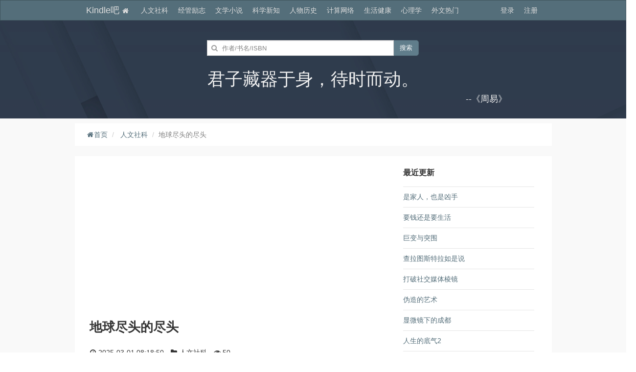

--- FILE ---
content_type: text/html
request_url: https://www.kindle8.net/view/931604c4
body_size: 8394
content:
<!DOCTYPE html>
<html lang="zh-cn">

<head>
    <meta charset="utf-8">
    <meta http-equiv="X-UA-Compatible" content="IE=edge">
    <meta name="viewport" content="width=device-width, initial-scale=1">
    <title>地球尽头的尽头EPUB,地球尽头的尽头MOBI,地球尽头的尽头AZW3,地球尽头的尽头PDF - Kindle吧</title>
        <meta content="地球尽头的尽头pdf,地球尽头的尽头epub,地球尽头的尽头mobi,地球尽头的尽头azw,免费电子书下载,Kindle吧" name="keywords">
            <meta content="&lt;p&gt;★当世界似乎万劫不复时，热爱我们眼前具体而脆弱的事物。&lt;/p&gt;    &lt;p&gt;★美国国家图书奖获得者、《自由》作者乔纳森·弗兰岑全新随笔集，展现深切人文关怀的恳实之作&lt;/p&gt;" name="description">
        <meta name="sogou_site_verification" content="ctp50cXM6h" />
    <meta name="shenma-site-verification" content="acdb7502922d3c19edae5c54f32c0d06_1646051443">
    <meta name="google-site-verification" content="reTEDqt5WfJQ1k4vnYxA8LLxSlCtqyjsS4tbmUhpcNY" />
    <!-- zui -->
    <link href="https://www.kindle8.net/asset/css/zui.css" rel="stylesheet">
    <link href="https://www.kindle8.net/asset/css/zui-theme.css" rel="stylesheet">
    <link href="https://www.kindle8.net/asset/css/main.css?5169" rel="stylesheet">
    <!-- jQuery (ZUI中的Javascript组件依赖于jQuery) -->
    <script src="https://www.kindle8.net/asset/lib/jquery/jquery-3.4.1.min.js"></script>
    <!-- ZUI Javascript组件 -->
    <script src="https://www.kindle8.net/asset/js/zui.min.js"></script>
    <link rel="shortcut icon" href="https://www.kindle8.net/asset/images/favicon.ico" type="image/x-icon">
    
    <script async src="https://pagead2.googlesyndication.com/pagead/js/adsbygoogle.js?client=ca-pub-3403264427231877"
     crossorigin="anonymous"></script>
    </head>


<body>
    <nav class="navbar navbar-inverse header" role="navigation">
    <div class="container-fluid">
        <!-- 导航头部 -->
        <div class="navbar-header">
            <!-- 移动设备上的导航切换按钮 -->
            <button type="button" class="navbar-toggle navbar-mobile" data-toggle="collapse" data-target=".navbar-collapse-example">
                <span class="sr-only">切换导航</span>
                <span class="icon-bars"></span>
            </button>
            <!-- 品牌名称或logo -->
            <a class="navbar-brand" href="https://www.kindle8.net">Kindle吧 <i data-toggle="tooltip" id="compactTogger" data-placement="bottom" class="icon icon-home"></i>
            </a>
        </div>
        <div class="collapse navbar-collapse navbar-collapse-example">
            <!-- 右侧的导航项目 -->
            <ul class="nav navbar-nav">
                                <li>
                    <a href="https://www.kindle8.net/cat/renwen">人文社科</a>
                </li>
                                <li>
                    <a href="https://www.kindle8.net/cat/jingguan">经管励志</a>
                </li>
                                <li>
                    <a href="https://www.kindle8.net/cat/xiaoshuo">文学小说</a>
                </li>
                                <li>
                    <a href="https://www.kindle8.net/cat/kexue">科学新知</a>
                </li>
                                <li>
                    <a href="https://www.kindle8.net/cat/renwu">人物历史</a>
                </li>
                                <li>
                    <a href="https://www.kindle8.net/cat/diannao">计算网络</a>
                </li>
                                <li>
                    <a href="https://www.kindle8.net/cat/shenghuo">生活健康</a>
                </li>
                                <li>
                    <a href="https://www.kindle8.net/cat/xinli">心理学</a>
                </li>
                                <li>
                    <a href="https://www.kindle8.net/cat/waiwen">外文热门</a>
                </li>
                
            </ul>

            <ul class="nav navbar-nav navbar-right">
                                <li><a href="https://www.kindle8.net/login">登录</a></li>
                <li><a href="https://www.kindle8.net/signup">注册</a></li>
                            </ul>
        </div><!-- END .navbar-collapse -->
    </div>
</nav>

<div class="row content-banner">
    <form method="get" target="_blank" action="https://www.dabaipan.com/search">
        <div class="input-group search col-xs-8 col-sm-8 col-md-4 col-lg-4">

            <div class="input-control search-box search-box has-icon-left has-icon-right" id="searchboxExample">
                <input id="search" value="" name="q" type="search" class="form-control search-input" placeholder="作者/书名/ISBN">
                <label for="search" class="input-control-icon-left search-icon"><i class="icon icon-search"></i></label>
            </div>
            <span class="input-group-btn">
                <button class="btn btn-primary" type="submit">搜索</button>
            </span>

        </div>
    </form>
    <div class="row content-banner-mingju">
        <div class="mingju">君子藏器于身，待时而动。</div>
        <div class="from">--《周易》</div>
    </div>
</div>

    <!-- 新开子页面 -->
    <div class="row" style="background-color:#f9f9f9;">
        <div class="row con-breadcrumb">
            <div class="col-md-9 content-center">
                <ol class="breadcrumb">
                    <li>
                        <a href="https://www.kindle8.net"><i class="icon icon-home"></i>首页</a>
                    </li>
                    <li>
                        <a href="https://www.kindle8.net/cat/renwen">人文社科</a>
                    </li>
                    <li class="active">地球尽头的尽头</li>
                </ol>
            </div>
        </div>:
        <div class="row col-md-9 content-center">
            <div class="col-md-8">
                <div class="row">
                    <article class="article article-condensed">
                        <header>
                            <h1 style="margin:0;">地球尽头的尽头
                            </h1>
                        </header>

                        <section class="content">
                            <div class="row content-info">
                                <span>
                                    <i class="icon icon-time"></i> 2025-03-01 08:18:50</span>
                                <span>
                                    <i class="icon icon-folder-close"></i> 人文社科</span>
                                <span>
                                    <i class="icon icon-eye-open"></i> 50</span>
                            </div>
                            <div class="row">
                                <div class="col-md-4">
                                    <div class="book_pic_topic">
                                                                                <img height="100%" width="100%" title="地球尽头的尽头" src="https://www.kindle8.net/uploads/cover/2023/1116/6555ba45a679b.jpg" alt="地球尽头的尽头">
                                                                                                                    </div>
                                </div>
                                <div class="col-md-8 book-info">
                                                                        <p>作者： [美] 乔纳森·弗兰岑</p>
                                                                                                            <p>译者： 贾晓光</p>
                                                                        <p>出版社：
                                                                                南海出版公司
                                                                            </p>
                                                                        <p>出版时间： 2022-11</p>
                                    
                                                                        <p>价格： 59.00元</p>
                                                                                                            <p>原标题： The End of the End of the Earth</p>
                                                                        <p>ISBN： 9787573502193</p>
                                                                        <p>页数： 278 页</p>
                                                                        
                                </div>
                            </div>



                            <div class="row" style="margin-top:20px;">
                                <ul class="nav nav-tabs">
                                    <li class="active"><a data-tab href="#tabContent1">网盘分享</a></li>
                                    <a href="javascript:void(0);" style="float:right;margin-right:10px;" data-toggle="modal" data-target="#myModal"><i class="icon icon-info-sign help">说明</i></a>
                                </ul>
                                <div class="tab-content" style="padding:10px 0px;">
                                    <div class="tab-pane download_pane active" id="tabContent1">
                                                                                <div class="alert alert-warning with-icon">
                                            <i class="icon icon-info-sign"></i>
                                            <div style="display: flex;" class="content">
                                                <div style="margin-top: 10px;">

                                                    <p style="color:brown;">【🔥扫码右侧二维码】</p>
                                                    <p style="color:brown;"></p>【📱扫码极速下载】浏览器自动唤起</p>
                                                    <p style="color:brown;"></p>💎独家资源·限时共享</p>
                                                </div>
                                                <div style="margin-left: 20px;">
                                                    <img width="100" src="https://api.qrserver.com/v1/create-qr-code/?data=https://pan.quark.cn/s/42392a0d3e2d">
                                                </div>

                                            </div>
                                        </div>
                                                                            </div>
                                </div>
                            </div>

                                                                                    <div class="book-article">
                                <header>
                                    <h3>内容简介：</h3>
                                </header>
                                <p><p>★当世界似乎万劫不复时，热爱我们眼前具体而脆弱的事物。</p>    <p>★美国国家图书奖获得者、《自由》作者乔纳森·弗兰岑全新随笔集，展现深切人文关怀的恳实之作</p>    <p>★《金融时报》非虚构年度图书，犹他大学2020年环境与人文关怀奖获奖作品</p>    <p>《纽约时报》《金融时报》《卫报》《华盛顿邮报》长文推荐</p>    <p>★弗兰岑去往南极，抵达地球的尽头，却更想拥抱身边人；</p>    <p>思考地球尽头的尽头，一个似乎万劫不复的世界，发现我们能做的，唯有珍视琐碎日常。</p>    <p>★整本书都围绕一个核心问题而作：“当世界似乎万劫不复时，我们如何在自己的行动中找到意义？”弗兰岑证明了自己能够应对随笔创作的挑战，书写一个广泛、重要、影响到我们所有人的主题。——《金融时报》</p>    <p>★ 这是一位处于巅峰的作家的作品——柔软而可爱，细腻、优雅地传达深刻的见解，提供了一种独特的逃离疯狂的方式。弗兰岑严肃、人性化的思考方式和写作，他梳理世界真相的想法，仍然有着启蒙的意义：还有太多事物，值得我们为之而活。——《卫报》</p>    <p>---------------------------------------------------------</p>    <p>16篇议题广泛、恳切有趣的随笔</p>    <p>弗兰岑描写他的“绝望”与希望：灾害频发，气候变化已成定局，世界时刻在发生不可预测的变化，自己热爱两大的事物——文学与鸟类——面临危机，焦虑之下，他选择如何应对？我们应该如何应对？</p>    <p>弗兰岑选择清醒应对，更选择怀抱希望。文学指明了一条出路，让他在一切中发现意义；而关注鸟类，去往地球尽头的尽头观鸟、写作，拯救他所爱的事物，竭尽所能从小事做起，才令人感到自己尚有可能过一种更有意义、更幸福的生活。</p>    <p>同时，他也呼吁我们：我们以为坚固的世界结构其实如此脆弱。在动荡与恐惧面前，重视平凡的、微小的，荒谬的事物，努力觉察我们微小的人性，以及令我们愉悦的日常琐碎。</p></p>
                            </div>
                                                                                    <div class="book-article">
                                <header>
                                    <h3>目录：</h3>
                                </header>
                                <p>黑暗时代的随笔<br>
        曼哈顿，1981<br>
        鸟类为什么重要<br>
        拯救你的所爱<br>
        超光速推进的资本主义：论雪莉·特克尔的作品<br>
        祝你这辈子都不好过<br>
        一段友谊<br>
        支持的兴味<br>
        小说家的十条准则<br>
        错过<br>
        凡人：论萨拉·斯托尔法的摄影<br>
        看不见的损失<br>
        2001年9 月13 日<br>
        寄自东非的明信片<br>
        地球尽头的尽头<br>
        横道人行<br>
        术语词汇表<br>
     · · · · · ·</p>
                            </div>
                                                    </section>
                    </article>
                </div>
                <div class="row guess">
                    <div>
                        <header>
                            <h3>相关推荐</h3>
                        </header>
                    </div>
                    <div class="cards cards-borderless content_home">
                                                <div class="col-xs-6 col-sm-6 col-md-3 col-lg-3 content-item">
                            <a class="card" href="https://www.kindle8.net/view/ce0de0ec">
                                                                <img title="厌女" height="250" width="160" src="https://www.kindle8.net/uploads/cover/2023/0519/646779163f808.jpg" alt="厌女">
                                                            </a>
                            <div class="card-heading">
                                <a href="https://www.kindle8.net/view/ce0de0ec">
                                    <strong>厌女</strong>
                                </a>
                            </div>
                            <div class="card-actions">
                                <div class="pull-left content-item-info">
                                    <i class="icon icon-time">2025-03-05</i>
                                    <i class="icon icon-eye-open">1.3k</i>
                                </div>
                            </div>

                        </div>
                                                <div class="col-xs-6 col-sm-6 col-md-3 col-lg-3 content-item">
                            <a class="card" href="https://www.kindle8.net/view/01ccd574">
                                                                <img title="敬愛的領袖" height="250" width="160" src="https://www.kindle8.net/uploads/cover/2024/0314/65f2d04ead5ea.jpg" alt="敬愛的領袖">
                                                            </a>
                            <div class="card-heading">
                                <a href="https://www.kindle8.net/view/01ccd574">
                                    <strong>敬愛的領袖</strong>
                                </a>
                            </div>
                            <div class="card-actions">
                                <div class="pull-left content-item-info">
                                    <i class="icon icon-time">2025-03-04</i>
                                    <i class="icon icon-eye-open">1.2k</i>
                                </div>
                            </div>

                        </div>
                                                <div class="col-xs-6 col-sm-6 col-md-3 col-lg-3 content-item">
                            <a class="card" href="https://www.kindle8.net/view/ac0b432e">
                                                                <img title="臣服实验" height="250" width="160" src="https://www.kindle8.net/uploads/cover/2024/0123/65af1b342d5b5.jpg" alt="臣服实验">
                                                            </a>
                            <div class="card-heading">
                                <a href="https://www.kindle8.net/view/ac0b432e">
                                    <strong>臣服实验</strong>
                                </a>
                            </div>
                            <div class="card-actions">
                                <div class="pull-left content-item-info">
                                    <i class="icon icon-time">2025-03-04</i>
                                    <i class="icon icon-eye-open">1.2k</i>
                                </div>
                            </div>

                        </div>
                                                <div class="col-xs-6 col-sm-6 col-md-3 col-lg-3 content-item">
                            <a class="card" href="https://www.kindle8.net/view/26738f6a">
                                                                <img title="她对此感到厌烦" height="250" width="160" src="https://www.kindle8.net/uploads/cover/2023/0702/64a172cb41958.jpg" alt="她对此感到厌烦">
                                                            </a>
                            <div class="card-heading">
                                <a href="https://www.kindle8.net/view/26738f6a">
                                    <strong>她对此感到厌烦</strong>
                                </a>
                            </div>
                            <div class="card-actions">
                                <div class="pull-left content-item-info">
                                    <i class="icon icon-time">2025-03-02</i>
                                    <i class="icon icon-eye-open">1.1k</i>
                                </div>
                            </div>

                        </div>
                                            </div>
                </div>
                <div class="row comment">
                    <div class="comments">
                        <header>
                            <h3>评论</h3>
                        </header>
                        <div class="comments-list">
                                                                                    <div class="comment">
                                <a href="###" class="avatar">
                                    <i class="icon-user icon-3x"></i>
                                </a>
                                <div class="content">
                                    <div class="pull-right text-muted">2024-04-25 22:11:42</div>
                                    <div>
                                        <strong>书香墨海发表</strong>
                                    </div>
                                    <div class="text">《地球尽头的尽头》通过弗兰岑的冷静观察和娓娓道来，揭示了我们当下所面临的困境与希望。他用细腻的笔触描绘出世界尽头那令人绝望的景象，却也展现出在绝境中找到意义和希望的可能性。弗兰岑以文学和鸟类作为载体，探索了人类与自然、与自身的关系，发人深省。整部作品充斥着作者对人性和世界的关怀，是一本在动荡与恐惧面前，给予我们勇气和力量的温暖之作。</div>
                                </div>
                            </div>
                                                        <div class="comment">
                                <a href="###" class="avatar">
                                    <i class="icon-user icon-3x"></i>
                                </a>
                                <div class="content">
                                    <div class="pull-right text-muted">2024-04-25 22:11:42</div>
                                    <div>
                                        <strong>云端漫步发表</strong>
                                    </div>
                                    <div class="text">弗兰岑的《地球尽头的尽头》是一部发人深省的随笔集，探讨了在一个看似万劫不复的世界中，我们如何才能找到意义和希望。他以南极之旅作为切入点，带领我们思考气候变化、政治动荡和个人危机对人类心灵的影响。弗兰岑没有提供简单的答案，而是通过分享自己的绝望与希望，邀请我们一起思考我们对生活意义的理解。这是一本深刻、引人入胜的书，它让我们重新审视我们与世界和彼此的关系。</div>
                                </div>
                            </div>
                                                        <div class="comment">
                                <a href="###" class="avatar">
                                    <i class="icon-user icon-3x"></i>
                                </a>
                                <div class="content">
                                    <div class="pull-right text-muted">2024-04-25 22:11:42</div>
                                    <div>
                                        <strong>书虫一颗发表</strong>
                                    </div>
                                    <div class="text">《地球尽头的尽头》读完，感慨万千。弗兰岑以其细腻的笔触，将世界的荒诞和个人的脆弱刻画得淋漓尽致。在南极那极寒之地，他直面人类的渺小和生存的意义。整本书就像一股清流，洗涤着我们被焦虑和恐惧蒙蔽的心灵。弗兰岑对文学和自然的爱，就像是一盏明灯，指引着我们如何在绝望中找到希望，在混乱中找到秩序。这是一本值得细细品味和反复思考的佳作。</div>
                                </div>
                            </div>
                                                        <div class="comment">
                                <a href="###" class="avatar">
                                    <i class="icon-user icon-3x"></i>
                                </a>
                                <div class="content">
                                    <div class="pull-right text-muted">2024-04-25 22:11:42</div>
                                    <div>
                                        <strong>爱书人发表</strong>
                                    </div>
                                    <div class="text">《地球尽头的尽头》是一次令人难忘的文学之旅，弗兰岑以他敏锐的观察力和优美的文笔，带领我们穿梭于自然、政治和个人情感的交汇点。他在南极那苍茫的风景中，找到了人类存在的困境和希望的种子。弗兰岑对文学的热爱，尤如一座灯塔，照亮了我们在黑暗中的道路。他让我们重新审视我们与自然和彼此的关系，并给了我们继续前行的勇气。这是一本发人深省、扣人心弦的书，值得一读。</div>
                                </div>
                            </div>
                                                        <div class="comment">
                                <a href="###" class="avatar">
                                    <i class="icon-user icon-3x"></i>
                                </a>
                                <div class="content">
                                    <div class="pull-right text-muted">2024-04-25 22:11:42</div>
                                    <div>
                                        <strong>书海畅游发表</strong>
                                    </div>
                                    <div class="text">弗兰岑的《地球尽头的尽头》是一部深刻而感人的作品，探讨了我们在一个动荡不安的世界中寻找意义和希望的困境。他以南极之旅为背景，用细腻的笔触描绘了世界的脆弱和人类的渺小。弗兰岑对文学和鸟类的热爱，成为他对抗绝望的盔甲，也让我们看到了关怀和希望的力量。这是一本震撼人心、发人深省的书，它迫使我们重新思考我们与世界和彼此的关系。弗兰岑用他的文字为我们指明了一条在黑暗中前行的道路。</div>
                                </div>
                            </div>
                                                                                </div>
                    </div>
                    <footer>
                        <form id="post_comment" class="form" action="https://www.kindle8.net/ajax/comment" data-redirect="https://www.kindle8.net/view/931604c4#post_comment">
                            <input type="hidden" name="book_id" value="493022" />
                            <div class="form-group">
                                <textarea name="content" class="form-control new-comment-text" rows="2" placeholder="发表评论..."></textarea>
                            </div>
                            <div class="form-group comment-user">
                                <div class="row">
                                    <div class="col-md-8">
                                        <div class="form-group">
                                                                                        <a href="https://www.kindle8.net/login">登录</a>发表评论
                                                                                    </div>
                                    </div>
                                    <div class="col-md-4">
                                        <button type="button" class="btn btn-block btn-primary post_comment">
                                            <i class="icon-ok"></i>发表评论
                                        </button>
                                    </div>
                                </div>
                            </div>
                        </form>
                    </footer>
                </div>
            </div>
            <div class="col-md-4 new-list">
                                <div class="list">
                    <!-- 列表头部 -->
                    <header>
                        <h3>最近更新</h3>
                    </header>
                    <!-- 列表项组 -->
                    <section class="items">
                                                <div class="item">
                            <a href="https://www.kindle8.net/view/232a4b6c" title="是家人，也是凶手">
                                是家人，也是凶手</a>
                        </div>
                                                <div class="item">
                            <a href="https://www.kindle8.net/view/703c7842" title="要钱还是要生活">
                                要钱还是要生活</a>
                        </div>
                                                <div class="item">
                            <a href="https://www.kindle8.net/view/60bb6554" title="巨变与突围">
                                巨变与突围</a>
                        </div>
                                                <div class="item">
                            <a href="https://www.kindle8.net/view/338ace4e" title="查拉图斯特拉如是说">
                                查拉图斯特拉如是说</a>
                        </div>
                                                <div class="item">
                            <a href="https://www.kindle8.net/view/cbedd1a0" title="打破社交媒体棱镜">
                                打破社交媒体棱镜</a>
                        </div>
                                                <div class="item">
                            <a href="https://www.kindle8.net/view/8a145eac" title="伪造的艺术">
                                伪造的艺术</a>
                        </div>
                                                <div class="item">
                            <a href="https://www.kindle8.net/view/cbad81de" title="显微镜下的成都">
                                显微镜下的成都</a>
                        </div>
                                                <div class="item">
                            <a href="https://www.kindle8.net/view/dc6ae144" title="人生的底气2">
                                人生的底气2</a>
                        </div>
                                                <div class="item">
                            <a href="https://www.kindle8.net/view/d08d8692" title="人生的底气">
                                人生的底气</a>
                        </div>
                                                <div class="item">
                            <a href="https://www.kindle8.net/view/9350e3ce" title="回荡的钟摆">
                                回荡的钟摆</a>
                        </div>
                                            </section>
                </div>
            </div>
        </div>
    </div>
    <div class="row footer">
    <ul>
        <li>
        ©2023 <a href="https://www.kindle8.net">Kindle吧</a>
        </li>
        <li><a href="https://www.kindle8.net/sitemap.xml">网站地图</a></li>
        <li></li>
        <li class="dropdown dropup">
            <a href="javascript:void(0);" class="dropdown-toggle" data-toggle="dropdown">
                <i class="icon icon-globe"></i>
                
            </a>
            <ul class="dropdown-menu" role="menu">
                <li>
                                        <a href="https://www.kindle8.net/Locale/zh_TW">繁體</a>
                                        <a href="https://www.kindle8.net/Locale/zh_CN">简体</a>
                                        <a href="https://www.kindle8.net/Locale/en">English</a>
                                    </li>
            </ul>
        </li>
    </ul>
            <p>发邮件给我：kf(at)kindle8.net</p>
    

</div>
<script src="https://www.kindle8.net/asset/js/main.js?4348"></script>
<script charset="UTF-8" id="LA_COLLECT" src="//sdk.51.la/js-sdk-pro.min.js"></script>
<script>LA.init({id:"K0f0eI9qqicqSN9z",ck:"K0f0eI9qqicqSN9z"})</script>

<!-- Google tag (gtag.js) -->
<script async src="https://www.googletagmanager.com/gtag/js?id=G-Z7BH51YB97"></script>
<script>
window.dataLayer = window.dataLayer || [];
function gtag(){dataLayer.push(arguments);}
gtag('js', new Date());

gtag('config', 'G-Z7BH51YB97');
</script>

    <script>
        $('[data-toggle="tooltip"]').tooltip();
    </script>
    <div id="myModal" class="modal fade">
        <div class="modal-dialog">
            <div class="modal-content">
                <div class="modal-header">
                    <button type="button" class="close" data-dismiss="modal"><span aria-hidden="true">×</span><span class="sr-only">关闭</span></button>
                    <h4 class="modal-title">获取说明</h4>
                </div>
                <div class="modal-body">
                    <p>1.游客每天可获取2次,注册用户5次.</p>
                    <p>2.秒传链接如果是PDF可直接通过浏览器插件保存到自己网盘，<a href="https://xtsat.github.io/rapid-upload-userscript-doc/document/Info/%E8%84%9A%E6%9C%AC%E8%AF%B4%E6%98%8E.html#%E8%84%9A%E6%9C%AC%E4%BB%8B%E7%BB%8D" target="_blank">插件</a></p>
                    <p>3.如果是zip/tar/uvz格式，请使用：<del>https://pdg2pdf.online/</del> 在线转换<b>【暂停服务】</b></p>
                    <p>4.人工转换服务（有偿），联系微信：<b>shuku_pub</b></p>
                </div>
            </div>
        </div>
    </div>
<script defer src="https://static.cloudflareinsights.com/beacon.min.js/vcd15cbe7772f49c399c6a5babf22c1241717689176015" integrity="sha512-ZpsOmlRQV6y907TI0dKBHq9Md29nnaEIPlkf84rnaERnq6zvWvPUqr2ft8M1aS28oN72PdrCzSjY4U6VaAw1EQ==" data-cf-beacon='{"version":"2024.11.0","token":"8bbb5d6e4bc04fe6a1c2b8eeb9ec3524","r":1,"server_timing":{"name":{"cfCacheStatus":true,"cfEdge":true,"cfExtPri":true,"cfL4":true,"cfOrigin":true,"cfSpeedBrain":true},"location_startswith":null}}' crossorigin="anonymous"></script>
</body>

</html>


--- FILE ---
content_type: text/html; charset=utf-8
request_url: https://www.google.com/recaptcha/api2/aframe
body_size: 269
content:
<!DOCTYPE HTML><html><head><meta http-equiv="content-type" content="text/html; charset=UTF-8"></head><body><script nonce="aD_6kZGYVNvonWeR0x9vMA">/** Anti-fraud and anti-abuse applications only. See google.com/recaptcha */ try{var clients={'sodar':'https://pagead2.googlesyndication.com/pagead/sodar?'};window.addEventListener("message",function(a){try{if(a.source===window.parent){var b=JSON.parse(a.data);var c=clients[b['id']];if(c){var d=document.createElement('img');d.src=c+b['params']+'&rc='+(localStorage.getItem("rc::a")?sessionStorage.getItem("rc::b"):"");window.document.body.appendChild(d);sessionStorage.setItem("rc::e",parseInt(sessionStorage.getItem("rc::e")||0)+1);localStorage.setItem("rc::h",'1769193373855');}}}catch(b){}});window.parent.postMessage("_grecaptcha_ready", "*");}catch(b){}</script></body></html>

--- FILE ---
content_type: text/css
request_url: https://www.kindle8.net/asset/css/zui.css
body_size: 34992
content:
/*!
 * ZUI: Standard edition - v1.9.2 - 2020-07-09
 * http://openzui.com
 * GitHub: https://github.com/easysoft/zui.git
 * Copyright (c) 2020 cnezsoft.com; Licensed MIT
 */


/*! Some code copy from Bootstrap v3.0.0 by @fat and @mdo. (Copyright 2013 Twitter, Inc. Licensed under http://www.apache.org/licenses/)*/


/*! normalize.css v2.1.3 | MIT License | git.io/normalize */

article,
aside,
details,
figcaption,
figure,
footer,
header,
hgroup,
main,
nav,
section,
summary {
    display: block;
}

audio,
canvas,
video {
    display: inline-block;
}

audio:not([controls]) {
    display: none;
    height: 0;
}

[hidden],
template {
    display: none;
}

html {
    font-family: sans-serif;
    -ms-text-size-adjust: 100%;
    -webkit-text-size-adjust: 100%;
}

body {
    margin: 0;
}

a {
    background: transparent;
}

a:focus {
    outline: thin dotted;
}

a:active,
a:hover {
    outline: 0;
}

h1 {
    margin: .67em 0;
    font-size: 2em;
}

abbr[title] {
    border-bottom: 1px dotted;
}

b,
strong {
    font-weight: bold;
}

dfn {
    font-style: italic;
}

hr {
    height: 0;
    -webkit-box-sizing: content-box;
    -moz-box-sizing: content-box;
    box-sizing: content-box;
}

mark {
    color: #000;
    background: #ff0;
}

code,
kbd,
pre,
samp {
    font-family: monospace, serif;
    font-size: 1em;
}

pre {
    white-space: pre-wrap;
}

q {
    quotes: "\201C" "\201D" "\2018" "\2019";
}

small {
    font-size: 80%;
}

sub,
sup {
    position: relative;
    font-size: 75%;
    line-height: 0;
    vertical-align: baseline;
}

sup {
    top: -.5em;
}

sub {
    bottom: -.25em;
}

img {
    border: 0;
}

svg:not(:root) {
    overflow: hidden;
}

figure {
    margin: 0;
}

fieldset {
    padding: .35em .625em .75em;
    margin: 0 2px;
    border: 1px solid #c0c0c0;
}

legend {
    padding: 0;
    border: 0;
}

button,
input,
select,
textarea {
    margin: 0;
    font-family: inherit;
    font-size: 100%;
}

button,
input {
    line-height: normal;
}

button,
select {
    text-transform: none;
}

button,
html input[type="button"],
input[type="reset"],
input[type="submit"] {
    -webkit-appearance: button;
    cursor: pointer;
}

button[disabled],
html input[disabled] {
    cursor: default;
}

input[type="checkbox"],
input[type="radio"] {
    -webkit-box-sizing: border-box;
    -moz-box-sizing: border-box;
    box-sizing: border-box;
    padding: 0;
}

input[type="search"] {
    -webkit-box-sizing: content-box;
    -moz-box-sizing: content-box;
    box-sizing: content-box;
    -webkit-appearance: textfield;
}

input[type="search"]::-webkit-search-cancel-button,
input[type="search"]::-webkit-search-decoration {
    -webkit-appearance: none;
}

button::-moz-focus-inner,
input::-moz-focus-inner {
    padding: 0;
    border: 0;
}

textarea {
    overflow: auto;
    vertical-align: top;
}

table {
    border-spacing: 0;
    border-collapse: collapse;
}

.clearfix:before,
.clearfix:after,
.container:before,
.container:after,
.container-fluid:before,
.container-fluid:after,
.container-fixed:before,
.container-fixed:after,
.container-fixed-md:before,
.container-fixed-md:after,
.container-fixed-sm:before,
.container-fixed-sm:after,
.container-fixed-xs:before,
.container-fixed-xs:after,
.row:before,
.row:after,
.dl-inline:before,
.dl-inline:after,
.dl-horizontal dd:before,
.dl-horizontal dd:after,
.btn-toolbar:before,
.btn-toolbar:after,
.btn-group-vertical>.btn-group:before,
.btn-group-vertical>.btn-group:after,
.form-horizontal .form-group:before,
.form-horizontal .form-group:after,
.panel-body:before,
.panel-body:after,
.pager-justify:before,
.pager-justify:after,
.pager-loose:before,
.pager-loose:after,
.nav:before,
.nav:after,
.navbar:before,
.navbar:after,
.navbar-header:before,
.navbar-header:after,
.navbar-collapse:before,
.navbar-collapse:after,
.modal-header:before,
.modal-header:after,
.modal-footer:before,
.modal-footer:after,
.cards:before,
.cards:after,
.btn-group-vertical>.btn-group-vertical:before,
.btn-group-vertical>.btn-group-vertical:after {
    display: table;
    content: " ";
}

.clearfix:after,
.container:after,
.container-fluid:after,
.container-fixed:after,
.container-fixed-md:after,
.container-fixed-sm:after,
.container-fixed-xs:after,
.row:after,
.dl-inline:after,
.dl-horizontal dd:after,
.btn-toolbar:after,
.btn-group-vertical>.btn-group:after,
.form-horizontal .form-group:after,
.panel-body:after,
.pager-justify:after,
.pager-loose:after,
.nav:after,
.navbar:after,
.navbar-header:after,
.navbar-collapse:after,
.modal-header:after,
.modal-footer:after,
.cards:after,
.btn-group-vertical>.btn-group-vertical:after {
    clear: both;
}

.center-block {
    display: block;
    margin-right: auto;
    margin-left: auto;
}

.pull-right {
    float: right !important;
}

.pull-left {
    float: left !important;
}

.hide {
    display: none;
}

.showing {
    display: block;
}

.hidden {
    display: none!important;
    visibility: hidden !important;
}

.show {
    display: block!important;
    visibility: visible !important;
}

.invisible {
    visibility: hidden;
}

.text-hide {
    font: 0/0 a;
    color: transparent;
    text-shadow: none;
    background-color: transparent;
    border: 0;
}

.affix {
    position: fixed;
}

.with-padding {
    padding: 5px 12px;
}

.no-padding {
    padding: 0!important;
}

.no-margin {
    margin: 0!important;
}

.visible-xs,
.inline.visible-xs,
.inline-block.visible-xs,
tr.visible-xs,
th.visible-xs,
td.visible-xs {
    display: none !important;
}

@media (max-width: 767px) {
    .visible-xs {
        display: block !important;
    }
    .inline.visible-xs {
        display: inline !important;
    }
    .inline-block.visible-xs {
        display: inline-block !important;
    }
    tr.visible-xs {
        display: table-row !important;
    }
    th.visible-xs,
    td.visible-xs {
        display: table-cell !important;
    }
}

@media (min-width: 768px) and (max-width: 991px) {
    .visible-xs.visible-sm {
        display: block !important;
    }
    .inline.visible-xs.visible-sm {
        display: inline !important;
    }
    .inline-block.visible-xs.visible-sm {
        display: inline-block !important;
    }
    tr.visible-xs.visible-sm {
        display: table-row !important;
    }
    th.visible-xs.visible-sm,
    td.visible-xs.visible-sm {
        display: table-cell !important;
    }
}

@media (min-width: 992px) and (max-width: 1199px) {
    .visible-xs.visible-md {
        display: block !important;
    }
    .inline.visible-xs.visible-md {
        display: inline !important;
    }
    .inline-block.visible-xs.visible-md {
        display: inline-block !important;
    }
    tr.visible-xs.visible-md {
        display: table-row !important;
    }
    th.visible-xs.visible-md,
    td.visible-xs.visible-md {
        display: table-cell !important;
    }
}

@media (min-width: 1200px) {
    .visible-xs.visible-lg {
        display: block !important;
    }
    .inline.visible-xs.visible-lg {
        display: inline !important;
    }
    .inline-block.visible-xs.visible-lg {
        display: inline-block !important;
    }
    tr.visible-xs.visible-lg {
        display: table-row !important;
    }
    th.visible-xs.visible-lg,
    td.visible-xs.visible-lg {
        display: table-cell !important;
    }
}

.visible-sm,
.inline.visible-sm,
.inline-block.visible-sm,
tr.visible-sm,
th.visible-sm,
td.visible-sm {
    display: none !important;
}

@media (max-width: 767px) {
    .visible-sm.visible-xs {
        display: block !important;
    }
    .inline.visible-sm.visible-xs {
        display: inline !important;
    }
    .inline-block.visible-sm.visible-xs {
        display: inline-block !important;
    }
    tr.visible-sm.visible-xs {
        display: table-row !important;
    }
    th.visible-sm.visible-xs,
    td.visible-sm.visible-xs {
        display: table-cell !important;
    }
}

@media (min-width: 768px) and (max-width: 991px) {
    .visible-sm {
        display: block !important;
    }
    .inline.visible-sm {
        display: inline !important;
    }
    .inline-block.visible-sm {
        display: inline-block !important;
    }
    tr.visible-sm {
        display: table-row !important;
    }
    th.visible-sm,
    td.visible-sm {
        display: table-cell !important;
    }
}

@media (min-width: 992px) and (max-width: 1199px) {
    .visible-sm.visible-md {
        display: block !important;
    }
    .inline.visible-sm.visible-md {
        display: inline !important;
    }
    .inline-block.visible-sm.visible-md {
        display: inline-block !important;
    }
    tr.visible-sm.visible-md {
        display: table-row !important;
    }
    th.visible-sm.visible-md,
    td.visible-sm.visible-md {
        display: table-cell !important;
    }
}

@media (min-width: 1200px) {
    .visible-sm.visible-lg {
        display: block !important;
    }
    .inline.visible-sm.visible-lg {
        display: inline !important;
    }
    .inline-block.visible-sm.visible-lg {
        display: inline-block !important;
    }
    tr.visible-sm.visible-lg {
        display: table-row !important;
    }
    th.visible-sm.visible-lg,
    td.visible-sm.visible-lg {
        display: table-cell !important;
    }
}

.visible-md,
.inline.visible-md,
.inline-block.visible-md,
tr.visible-md,
th.visible-md,
td.visible-md {
    display: none !important;
}

@media (max-width: 767px) {
    .visible-md.visible-xs {
        display: block !important;
    }
    .inline.visible-md.visible-xs {
        display: inline !important;
    }
    .inline-block.visible-md.visible-xs {
        display: inline-block !important;
    }
    tr.visible-md.visible-xs {
        display: table-row !important;
    }
    th.visible-md.visible-xs,
    td.visible-md.visible-xs {
        display: table-cell !important;
    }
}

@media (min-width: 768px) and (max-width: 991px) {
    .visible-md.visible-sm {
        display: block !important;
    }
    .inline.visible-md.visible-sm {
        display: inline !important;
    }
    .inline-block.visible-md.visible-sm {
        display: inline-block !important;
    }
    tr.visible-md.visible-sm {
        display: table-row !important;
    }
    th.visible-md.visible-sm,
    td.visible-md.visible-sm {
        display: table-cell !important;
    }
}

@media (min-width: 992px) and (max-width: 1199px) {
    .visible-md {
        display: block !important;
    }
    .inline.visible-md {
        display: inline !important;
    }
    .inline-block.visible-md {
        display: inline-block !important;
    }
    tr.visible-md {
        display: table-row !important;
    }
    th.visible-md,
    td.visible-md {
        display: table-cell !important;
    }
}

@media (min-width: 1200px) {
    .visible-md.visible-lg {
        display: block !important;
    }
    .inline.visible-md.visible-lg {
        display: inline !important;
    }
    .inline-block.visible-md.visible-lg {
        display: inline-block !important;
    }
    tr.visible-md.visible-lg {
        display: table-row !important;
    }
    th.visible-md.visible-lg,
    td.visible-md.visible-lg {
        display: table-cell !important;
    }
}

.visible-lg,
.inline.visible-lg,
.inline-block.visible-lg,
tr.visible-lg,
th.visible-lg,
td.visible-lg {
    display: none !important;
}

@media (max-width: 767px) {
    .visible-lg.visible-xs {
        display: block !important;
    }
    .inline.visible-lg.visible-xs {
        display: inline !important;
    }
    .inline-block.visible-lg.visible-xs {
        display: inline-block !important;
    }
    tr.visible-lg.visible-xs {
        display: table-row !important;
    }
    th.visible-lg.visible-xs,
    td.visible-lg.visible-xs {
        display: table-cell !important;
    }
}

@media (min-width: 768px) and (max-width: 991px) {
    .visible-lg.visible-sm {
        display: block !important;
    }
    .inline.visible-lg.visible-sm {
        display: inline !important;
    }
    .inline-block.visible-lg.visible-sm {
        display: inline-block !important;
    }
    tr.visible-lg.visible-sm {
        display: table-row !important;
    }
    th.visible-lg.visible-sm,
    td.visible-lg.visible-sm {
        display: table-cell !important;
    }
}

@media (min-width: 992px) and (max-width: 1199px) {
    .visible-lg.visible-md {
        display: block !important;
    }
    .inline.visible-lg.visible-md {
        display: inline !important;
    }
    .inline-block.visible-lg.visible-md {
        display: inline-block !important;
    }
    tr.visible-lg.visible-md {
        display: table-row !important;
    }
    th.visible-lg.visible-md,
    td.visible-lg.visible-md {
        display: table-cell !important;
    }
}

@media (min-width: 1200px) {
    .visible-lg {
        display: block !important;
    }
    .inline.visible-lg {
        display: inline !important;
    }
    .inline-block.visible-lg {
        display: inline-block !important;
    }
    tr.visible-lg {
        display: table-row !important;
    }
    th.visible-lg,
    td.visible-lg {
        display: table-cell !important;
    }
}

.hidden-xs {
    display: block !important;
}

.inline.hidden-xs {
    display: inline !important;
}

.inline-block.hidden-xs {
    display: inline-block !important;
}

tr.hidden-xs {
    display: table-row !important;
}

th.hidden-xs,
td.hidden-xs {
    display: table-cell !important;
}

@media (max-width: 767px) {
    .hidden-xs,
    .inline.hidden-xs,
    .inline-block.hidden-xs,
    tr.hidden-xs,
    th.hidden-xs,
    td.hidden-xs {
        display: none !important;
    }
}

@media (min-width: 768px) and (max-width: 991px) {
    .hidden-xs.hidden-sm,
    .inline.hidden-xs.hidden-sm,
    .inline-block.hidden-xs.hidden-sm,
    tr.hidden-xs.hidden-sm,
    th.hidden-xs.hidden-sm,
    td.hidden-xs.hidden-sm {
        display: none !important;
    }
}

@media (min-width: 992px) and (max-width: 1199px) {
    .hidden-xs.hidden-md,
    .inline.hidden-xs.hidden-md,
    .inline-block.hidden-xs.hidden-md,
    tr.hidden-xs.hidden-md,
    th.hidden-xs.hidden-md,
    td.hidden-xs.hidden-md {
        display: none !important;
    }
}

@media (min-width: 1200px) {
    .hidden-xs.hidden-lg,
    .inline.hidden-xs.hidden-lg,
    .inline-block.hidden-xs.hidden-lg,
    tr.hidden-xs.hidden-lg,
    th.hidden-xs.hidden-lg,
    td.hidden-xs.hidden-lg {
        display: none !important;
    }
}

.hidden-sm {
    display: block !important;
}

.inline.hidden-sm {
    display: inline !important;
}

.inline-block.hidden-sm {
    display: inline-block !important;
}

tr.hidden-sm {
    display: table-row !important;
}

th.hidden-sm,
td.hidden-sm {
    display: table-cell !important;
}

@media (max-width: 767px) {
    .hidden-sm.hidden-xs,
    .inline.hidden-sm.hidden-xs,
    .inline-block.hidden-sm.hidden-xs,
    tr.hidden-sm.hidden-xs,
    th.hidden-sm.hidden-xs,
    td.hidden-sm.hidden-xs {
        display: none !important;
    }
}

@media (min-width: 768px) and (max-width: 991px) {
    .hidden-sm,
    .inline.hidden-sm,
    .inline-block.hidden-sm,
    tr.hidden-sm,
    th.hidden-sm,
    td.hidden-sm {
        display: none !important;
    }
}

@media (min-width: 992px) and (max-width: 1199px) {
    .hidden-sm.hidden-md,
    .inline.hidden-sm.hidden-md,
    .inline-block.hidden-sm.hidden-md,
    tr.hidden-sm.hidden-md,
    th.hidden-sm.hidden-md,
    td.hidden-sm.hidden-md {
        display: none !important;
    }
}

@media (min-width: 1200px) {
    .hidden-sm.hidden-lg,
    .inline.hidden-sm.hidden-lg,
    .inline-block.hidden-sm.hidden-lg,
    tr.hidden-sm.hidden-lg,
    th.hidden-sm.hidden-lg,
    td.hidden-sm.hidden-lg {
        display: none !important;
    }
}

.hidden-md {
    display: block !important;
}

.inline.hidden-md {
    display: inline !important;
}

.inline-block.hidden-md {
    display: inline-block !important;
}

tr.hidden-md {
    display: table-row !important;
}

th.hidden-md,
td.hidden-md {
    display: table-cell !important;
}

@media (max-width: 767px) {
    .hidden-md.hidden-xs,
    .inline.hidden-md.hidden-xs,
    .inline-block.hidden-md.hidden-xs,
    tr.hidden-md.hidden-xs,
    th.hidden-md.hidden-xs,
    td.hidden-md.hidden-xs {
        display: none !important;
    }
}

@media (min-width: 768px) and (max-width: 991px) {
    .hidden-md.hidden-sm,
    .inline.hidden-md.hidden-sm,
    .inline-block.hidden-md.hidden-sm,
    tr.hidden-md.hidden-sm,
    th.hidden-md.hidden-sm,
    td.hidden-md.hidden-sm {
        display: none !important;
    }
}

@media (min-width: 992px) and (max-width: 1199px) {
    .hidden-md,
    .inline.hidden-md,
    .inline-block.hidden-md,
    tr.hidden-md,
    th.hidden-md,
    td.hidden-md {
        display: none !important;
    }
}

@media (min-width: 1200px) {
    .hidden-md.hidden-lg,
    .inline.hidden-md.hidden-lg,
    .inline-block.hidden-md.hidden-lg,
    tr.hidden-md.hidden-lg,
    th.hidden-md.hidden-lg,
    td.hidden-md.hidden-lg {
        display: none !important;
    }
}

.hidden-lg {
    display: block !important;
}

.inline.hidden-lg {
    display: inline !important;
}

.inline-block.hidden-lg {
    display: inline-block !important;
}

tr.hidden-lg {
    display: table-row !important;
}

th.hidden-lg,
td.hidden-lg {
    display: table-cell !important;
}

@media (max-width: 767px) {
    .hidden-lg.hidden-xs,
    .inline.hidden-lg.hidden-xs,
    .inline-block.hidden-lg.hidden-xs,
    tr.hidden-lg.hidden-xs,
    th.hidden-lg.hidden-xs,
    td.hidden-lg.hidden-xs {
        display: none !important;
    }
}

@media (min-width: 768px) and (max-width: 991px) {
    .hidden-lg.hidden-sm,
    .inline.hidden-lg.hidden-sm,
    .inline-block.hidden-lg.hidden-sm,
    tr.hidden-lg.hidden-sm,
    th.hidden-lg.hidden-sm,
    td.hidden-lg.hidden-sm {
        display: none !important;
    }
}

@media (min-width: 992px) and (max-width: 1199px) {
    .hidden-lg.hidden-md,
    .inline.hidden-lg.hidden-md,
    .inline-block.hidden-lg.hidden-md,
    tr.hidden-lg.hidden-md,
    th.hidden-lg.hidden-md,
    td.hidden-lg.hidden-md {
        display: none !important;
    }
}

@media (min-width: 1200px) {
    .hidden-lg,
    .inline.hidden-lg,
    .inline-block.hidden-lg,
    tr.hidden-lg,
    th.hidden-lg,
    td.hidden-lg {
        display: none !important;
    }
}

.visible-print,
.inline.visible-print,
.inline-block.visible-print,
tr.visible-print,
th.visible-print,
td.visible-print {
    display: none !important;
}

@media print {
    .visible-print {
        display: block !important;
    }
    .inline.visible-print {
        display: inline !important;
    }
    .inline-block.visible-print {
        display: inline-block !important;
    }
    tr.visible-print {
        display: table-row !important;
    }
    th.visible-print,
    td.visible-print {
        display: table-cell !important;
    }
    .hidden-print,
    .inline.hidden-print,
    .inline-block.hidden-print,
    tr.hidden-print,
    th.hidden-print,
    td.hidden-print {
        display: none !important;
    }
}

*,
*:before,
*:after {
    -webkit-box-sizing: border-box;
    -moz-box-sizing: border-box;
    box-sizing: border-box;
}

html {
    font-size: 10px;
    -webkit-tap-highlight-color: rgba(0, 0, 0, 0);
}

body {
    font-family: "Helvetica Neue", Helvetica, Tahoma, Arial, 'PingFang SC', 'Source Han Sans CN', 'Source Han Sans', 'Source Han Serif', 'Hiragino Sans GB', 'WenQuanYi Micro Hei', 'Microsoft YaHei', sans-serif;
    font-size: 13px;
    line-height: 1.53846154;
    color: #353535;
    background-color: #fff;
}

input,
button,
select,
textarea {
    font-family: inherit;
    font-size: inherit;
    line-height: inherit;
}

a {
    color: #145ccd;
    text-decoration: none;
    cursor: pointer;
    -webkit-transition: .4s cubic-bezier(.175, .885, .32, 1);
    -o-transition: .4s cubic-bezier(.175, .885, .32, 1);
    transition: .4s cubic-bezier(.175, .885, .32, 1);
    -webkit-transition-property: color, background, opacity, -webkit-transform;
    -o-transition-property: color, background, opacity, -o-transform;
    transition-property: color, background, opacity, -webkit-transform;
    transition-property: color, background, transform, opacity;
    transition-property: color, background, transform, opacity, -webkit-transform, -o-transform;
}

a:hover,
a:focus {
    color: #0d3d88;
    text-decoration: underline;
}

a:focus {
    outline: thin dotted #333;
    outline: 5px auto -webkit-focus-ring-color;
    outline-offset: -2px;
}

a.disabled,
a.disabled:hover,
a.disabled:focus,
a[disabled],
a[disabled]:hover,
a[disabled]:focus {
    color: #aaa;
    text-decoration: none;
    cursor: default;
}

audio,
canvas,
img,
video {
    max-width: 100%;
    vertical-align: middle;
}

.sr-only {
    position: absolute;
    width: 1px;
    height: 1px;
    padding: 0;
    margin: -1px;
    overflow: hidden;
    clip: rect(0 0 0 0);
    border: 0;
}

::-moz-selection {
    text-shadow: none;
    background: #b3d4fc;
}

::selection {
    text-shadow: none;
    background: #b3d4fc;
}

fieldset {
    padding: 0;
    margin: 0;
    border: 0;
}

textarea {
    resize: vertical;
}

ol,
ul {
    padding-left: 20px;
}

.scrollbar-measure {
    position: absolute;
    top: -9999px;
    width: 50px;
    height: 50px;
    overflow: scroll;
}

.container,
.container-fluid,
.container-fixed,
.container-fixed-md,
.container-fixed-sm,
.container-fixed-xs {
    padding-right: 10px;
    padding-left: 10px;
    margin-right: auto;
    margin-left: auto;
}

@media (min-width: 768px) {
    .container {
        max-width: 740px;
    }
}

@media (min-width: 992px) {
    .container {
        max-width: 960px;
    }
}

@media (min-width: 1200px) {
    .container {
        max-width: 1160px;
    }
}

.container-fixed {
    width: 1160px;
}

.container-fixed-md {
    width: 960px;
}

.container-fixed-sm {
    width: 740px;
}

.container-fixed-xs {
    width: 440px;
}

.row {
    margin-right: -10px;
    margin-left: -10px;
}

.col,
.col-xs-1,
.col-xs-2,
.col-xs-3,
.col-xs-4,
.col-xs-5,
.col-xs-6,
.col-xs-7,
.col-xs-8,
.col-xs-9,
.col-xs-10,
.col-xs-11,
.col-xs-12,
.col-sm-1,
.col-sm-2,
.col-sm-3,
.col-sm-4,
.col-sm-5,
.col-sm-6,
.col-sm-7,
.col-sm-8,
.col-sm-9,
.col-sm-10,
.col-sm-11,
.col-sm-12,
.col-md-1,
.col-md-2,
.col-md-3,
.col-md-4,
.col-md-5,
.col-md-6,
.col-md-7,
.col-md-8,
.col-md-9,
.col-md-10,
.col-md-11,
.col-md-12,
.col-lg-1,
.col-lg-2,
.col-lg-3,
.col-lg-4,
.col-lg-5,
.col-lg-6,
.col-lg-7,
.col-lg-8,
.col-lg-9,
.col-lg-10,
.col-lg-11,
.col-lg-12 {
    position: relative;
    min-height: 1px;
    padding-right: 10px;
    padding-left: 10px;
}

.col,
.col-xs,
.col-xs-1,
.col-xs-2,
.col-xs-3,
.col-xs-4,
.col-xs-5,
.col-xs-6,
.col-xs-7,
.col-xs-8,
.col-xs-9,
.col-xs-10,
.col-xs-11,
.col-xs-12 {
    float: left;
}

.col-xs-1,
.col-1 {
    width: 8.33333333%;
}

.col-xs-2,
.col-2 {
    width: 16.66666667%;
}

.col-xs-3,
.col-3 {
    width: 25%;
}

.col-xs-4,
.col-4 {
    width: 33.33333333%;
}

.col-xs-5,
.col-5 {
    width: 41.66666667%;
}

.col-xs-6,
.col-6 {
    width: 50%;
}

.col-xs-7,
.col-7 {
    width: 58.33333333%;
}

.col-xs-8,
.col-8 {
    width: 66.66666667%;
}

.col-xs-9,
.col-9 {
    width: 75%;
}

.col-xs-10,
.col-10 {
    width: 83.33333333%;
}

.col-xs-11,
.col-11 {
    width: 91.66666667%;
}

.col-xs-12,
.col-12 {
    width: 100%;
}

@media (min-width: 768px) {
    .col-sm-1,
    .col-sm-2,
    .col-sm-3,
    .col-sm-4,
    .col-sm-5,
    .col-sm-6,
    .col-sm-7,
    .col-sm-8,
    .col-sm-9,
    .col-sm-10,
    .col-sm-11,
    .col-sm-12 {
        float: left;
    }
    .col-sm-1 {
        width: 8.33333333%;
    }
    .col-sm-2 {
        width: 16.66666667%;
    }
    .col-sm-3 {
        width: 25%;
    }
    .col-sm-4 {
        width: 33.33333333%;
    }
    .col-sm-5 {
        width: 41.66666667%;
    }
    .col-sm-6 {
        width: 50%;
    }
    .col-sm-7 {
        width: 58.33333333%;
    }
    .col-sm-8 {
        width: 66.66666667%;
    }
    .col-sm-9 {
        width: 75%;
    }
    .col-sm-10 {
        width: 83.33333333%;
    }
    .col-sm-11 {
        width: 91.66666667%;
    }
    .col-sm-12 {
        width: 100%;
    }
    .col-sm-push-1 {
        left: 8.33333333%;
    }
    .col-sm-push-2 {
        left: 16.66666667%;
    }
    .col-sm-push-3 {
        left: 25%;
    }
    .col-sm-push-4 {
        left: 33.33333333%;
    }
    .col-sm-push-5 {
        left: 41.66666667%;
    }
    .col-sm-push-6 {
        left: 50%;
    }
    .col-sm-push-7 {
        left: 58.33333333%;
    }
    .col-sm-push-8 {
        left: 66.66666667%;
    }
    .col-sm-push-9 {
        left: 75%;
    }
    .col-sm-push-10 {
        left: 83.33333333%;
    }
    .col-sm-push-11 {
        left: 91.66666667%;
    }
    .col-sm-pull-1 {
        right: 8.33333333%;
    }
    .col-sm-pull-2 {
        right: 16.66666667%;
    }
    .col-sm-pull-3 {
        right: 25%;
    }
    .col-sm-pull-4 {
        right: 33.33333333%;
    }
    .col-sm-pull-5 {
        right: 41.66666667%;
    }
    .col-sm-pull-6 {
        right: 50%;
    }
    .col-sm-pull-7 {
        right: 58.33333333%;
    }
    .col-sm-pull-8 {
        right: 66.66666667%;
    }
    .col-sm-pull-9 {
        right: 75%;
    }
    .col-sm-pull-10 {
        right: 83.33333333%;
    }
    .col-sm-pull-11 {
        right: 91.66666667%;
    }
    .col-sm-offset-1 {
        margin-left: 8.33333333%;
    }
    .col-sm-offset-2 {
        margin-left: 16.66666667%;
    }
    .col-sm-offset-3 {
        margin-left: 25%;
    }
    .col-sm-offset-4 {
        margin-left: 33.33333333%;
    }
    .col-sm-offset-5 {
        margin-left: 41.66666667%;
    }
    .col-sm-offset-6 {
        margin-left: 50%;
    }
    .col-sm-offset-7 {
        margin-left: 58.33333333%;
    }
    .col-sm-offset-8 {
        margin-left: 66.66666667%;
    }
    .col-sm-offset-9 {
        margin-left: 75%;
    }
    .col-sm-offset-10 {
        margin-left: 83.33333333%;
    }
    .col-sm-offset-11 {
        margin-left: 91.66666667%;
    }
}

@media (min-width: 992px) {
    .col-md-1,
    .col-md-2,
    .col-md-3,
    .col-md-4,
    .col-md-5,
    .col-md-6,
    .col-md-7,
    .col-md-8,
    .col-md-9,
    .col-md-10,
    .col-md-11,
    .col-md-12 {
        float: left;
    }
    .col-md-1 {
        width: 8.33333333%;
    }
    .col-md-2 {
        width: 16.66666667%;
    }
    .col-md-3 {
        width: 25%;
    }
    .col-md-4 {
        width: 33.33333333%;
    }
    .col-md-5 {
        width: 41.66666667%;
    }
    .col-md-6 {
        width: 50%;
    }
    .col-md-7 {
        width: 58.33333333%;
    }
    .col-md-8 {
        width: 66.66666667%;
    }
    .col-md-9 {
        width: 75%;
    }
    .col-md-10 {
        width: 83.33333333%;
    }
    .col-md-11 {
        width: 91.66666667%;
    }
    .col-md-12 {
        width: 100%;
    }
    .col-md-push-0 {
        left: auto;
    }
    .col-md-push-1 {
        left: 8.33333333%;
    }
    .col-md-push-2 {
        left: 16.66666667%;
    }
    .col-md-push-3 {
        left: 25%;
    }
    .col-md-push-4 {
        left: 33.33333333%;
    }
    .col-md-push-5 {
        left: 41.66666667%;
    }
    .col-md-push-6 {
        left: 50%;
    }
    .col-md-push-7 {
        left: 58.33333333%;
    }
    .col-md-push-8 {
        left: 66.66666667%;
    }
    .col-md-push-9 {
        left: 75%;
    }
    .col-md-push-10 {
        left: 83.33333333%;
    }
    .col-md-push-11 {
        left: 91.66666667%;
    }
    .col-md-pull-0 {
        right: auto;
    }
    .col-md-pull-1 {
        right: 8.33333333%;
    }
    .col-md-pull-2 {
        right: 16.66666667%;
    }
    .col-md-pull-3 {
        right: 25%;
    }
    .col-md-pull-4 {
        right: 33.33333333%;
    }
    .col-md-pull-5 {
        right: 41.66666667%;
    }
    .col-md-pull-6 {
        right: 50%;
    }
    .col-md-pull-7 {
        right: 58.33333333%;
    }
    .col-md-pull-8 {
        right: 66.66666667%;
    }
    .col-md-pull-9 {
        right: 75%;
    }
    .col-md-pull-10 {
        right: 83.33333333%;
    }
    .col-md-pull-11 {
        right: 91.66666667%;
    }
    .col-md-offset-0 {
        margin-left: 0;
    }
    .col-md-offset-1 {
        margin-left: 8.33333333%;
    }
    .col-md-offset-2 {
        margin-left: 16.66666667%;
    }
    .col-md-offset-3 {
        margin-left: 25%;
    }
    .col-md-offset-4 {
        margin-left: 33.33333333%;
    }
    .col-md-offset-5 {
        margin-left: 41.66666667%;
    }
    .col-md-offset-6 {
        margin-left: 50%;
    }
    .col-md-offset-7 {
        margin-left: 58.33333333%;
    }
    .col-md-offset-8 {
        margin-left: 66.66666667%;
    }
    .col-md-offset-9 {
        margin-left: 75%;
    }
    .col-md-offset-10 {
        margin-left: 83.33333333%;
    }
    .col-md-offset-11 {
        margin-left: 91.66666667%;
    }
}

@media (min-width: 1200px) {
    .col-lg-1,
    .col-lg-2,
    .col-lg-3,
    .col-lg-4,
    .col-lg-5,
    .col-lg-6,
    .col-lg-7,
    .col-lg-8,
    .col-lg-9,
    .col-lg-10,
    .col-lg-11,
    .col-lg-12 {
        float: left;
    }
    .col-lg-1 {
        width: 8.33333333%;
    }
    .col-lg-2 {
        width: 16.66666667%;
    }
    .col-lg-3 {
        width: 25%;
    }
    .col-lg-4 {
        width: 33.33333333%;
    }
    .col-lg-5 {
        width: 41.66666667%;
    }
    .col-lg-6 {
        width: 50%;
    }
    .col-lg-7 {
        width: 58.33333333%;
    }
    .col-lg-8 {
        width: 66.66666667%;
    }
    .col-lg-9 {
        width: 75%;
    }
    .col-lg-10 {
        width: 83.33333333%;
    }
    .col-lg-11 {
        width: 91.66666667%;
    }
    .col-lg-12 {
        width: 100%;
    }
    .col-lg-push-0 {
        left: auto;
    }
    .col-lg-push-1 {
        left: 8.33333333%;
    }
    .col-lg-push-2 {
        left: 16.66666667%;
    }
    .col-lg-push-3 {
        left: 25%;
    }
    .col-lg-push-4 {
        left: 33.33333333%;
    }
    .col-lg-push-5 {
        left: 41.66666667%;
    }
    .col-lg-push-6 {
        left: 50%;
    }
    .col-lg-push-7 {
        left: 58.33333333%;
    }
    .col-lg-push-8 {
        left: 66.66666667%;
    }
    .col-lg-push-9 {
        left: 75%;
    }
    .col-lg-push-10 {
        left: 83.33333333%;
    }
    .col-lg-push-11 {
        left: 91.66666667%;
    }
    .col-lg-pull-0 {
        right: auto;
    }
    .col-lg-pull-1 {
        right: 8.33333333%;
    }
    .col-lg-pull-2 {
        right: 16.66666667%;
    }
    .col-lg-pull-3 {
        right: 25%;
    }
    .col-lg-pull-4 {
        right: 33.33333333%;
    }
    .col-lg-pull-5 {
        right: 41.66666667%;
    }
    .col-lg-pull-6 {
        right: 50%;
    }
    .col-lg-pull-7 {
        right: 58.33333333%;
    }
    .col-lg-pull-8 {
        right: 66.66666667%;
    }
    .col-lg-pull-9 {
        right: 75%;
    }
    .col-lg-pull-10 {
        right: 83.33333333%;
    }
    .col-lg-pull-11 {
        right: 91.66666667%;
    }
    .col-lg-offset-0 {
        margin-left: 0;
    }
    .col-lg-offset-1 {
        margin-left: 8.33333333%;
    }
    .col-lg-offset-2 {
        margin-left: 16.66666667%;
    }
    .col-lg-offset-3 {
        margin-left: 25%;
    }
    .col-lg-offset-4 {
        margin-left: 33.33333333%;
    }
    .col-lg-offset-5 {
        margin-left: 41.66666667%;
    }
    .col-lg-offset-6 {
        margin-left: 50%;
    }
    .col-lg-offset-7 {
        margin-left: 58.33333333%;
    }
    .col-lg-offset-8 {
        margin-left: 66.66666667%;
    }
    .col-lg-offset-9 {
        margin-left: 75%;
    }
    .col-lg-offset-10 {
        margin-left: 83.33333333%;
    }
    .col-lg-offset-11 {
        margin-left: 91.66666667%;
    }
}

p {
    margin: 0 0 10px;
}

.lead {
    margin-bottom: 20px;
    font-size: 14px;
    line-height: 1.4;
}

@media (min-width: 768px) {
    .lead {
        font-size: 19.5px;
    }
}

small,
.small {
    font-size: 85%;
}

cite {
    font-style: normal;
}

.text-gray,
.text-muted {
    color: #808080;
}

.text-gray a,
.text-muted a {
    color: #737373;
}

.text-gray a:hover,
.text-muted a:hover,
.text-gray a:active,
.text-muted a:active {
    color: #145ccd;
}

.text-primary {
    color: #3280fc;
}

.text-yellow,
.text-warning {
    color: #f1a325;
}

.text-red,
.text-danger {
    color: #ea644a;
}

.text-green,
.text-success {
    color: #38b03f;
}

.text-blue,
.text-info {
    color: #03b8cf;
}

.text-brown,
.text-important {
    color: #bd7b46;
}

.text-purple,
.text-special {
    color: #8666b8;
}

.text-link {
    color: #353535;
}

.text-link:hover,
.text-link:active {
    color: #145ccd;
}

.text-left {
    text-align: left;
}

.text-right {
    text-align: right;
}

.text-center {
    text-align: center;
}

.text-nowrap,
.nobr {
    overflow: hidden;
    white-space: nowrap;
}

.text-wrap {
    overflow: visible;
    white-space: normal;
}

.text-ellipsis {
    overflow: hidden;
    text-overflow: ellipsis;
    white-space: nowrap;
}

ul,
ol {
    margin-top: 0;
    margin-bottom: 10px;
}

ul ul,
ol ul,
ul ol,
ol ol {
    margin-bottom: 0;
}

.list-unstyled {
    padding-left: 0;
    list-style: none;
}

dl {
    margin-bottom: 20px;
}

dt,
dd {
    line-height: 1.53846154;
}

dt {
    font-weight: bold;
}

dd {
    margin-left: 0;
}

.dl-inline dt {
    display: inline-block;
}

.dl-inline dd {
    display: inline-block;
    padding-right: 1em;
}

.dl-inline dd:last-child {
    padding-right: 0;
}

@media (min-width: 768px) {
    .dl-horizontal dt {
        float: left;
        width: 160px;
        overflow: hidden;
        clear: left;
        text-align: right;
        text-overflow: ellipsis;
        white-space: nowrap;
    }
    .dl-horizontal dd {
        margin-left: 180px;
    }
}

blockquote {
    padding: 10px 20px;
    margin: 0 0 20px;
    font-size: 16.25px;
    border-left: 5px solid #e5e5e5;
}

blockquote p,
blockquote ul,
blockquote ol {
    font-weight: 300;
}

blockquote p:last-child,
blockquote ul:last-child,
blockquote ol:last-child {
    margin-bottom: 0;
}

blockquote small {
    display: block;
    line-height: 1.53846154;
    color: #808080;
}

blockquote small:before {
    content: '\2014 \00A0';
}

blockquote.pull-right {
    padding-right: 15px;
    padding-left: 0;
    border-right: 5px solid #e5e5e5;
    border-left: 0;
}

blockquote.pull-right p,
blockquote.pull-right small {
    text-align: right;
}

blockquote.pull-right small:before {
    content: '';
}

blockquote.pull-right small:after {
    content: '\00A0 \2014';
}

.ol-pd-2 {
    padding-left: 40px;
}

.ol-pd-3 {
    padding-left: 60px;
}

.ol-pd-4 {
    padding-left: 80px;
}

.bg-black,
.bg-default {
    color: #fff;
    background-color: #353535;
}

.bg-primary {
    color: #fff;
    background-color: #3280fc;
}

.bg-green,
.bg-success {
    color: #fff;
    background-color: #38b03f;
}

.bg-blue,
.bg-info {
    color: #fff;
    background-color: #03b8cf;
}

.bg-yellow,
.bg-warning {
    color: #fff;
    background-color: #f1a325;
}

.bg-red,
.bg-danger {
    color: #fff;
    background-color: #ea644a;
}

.bg-brown,
.bg-important {
    color: #fff;
    background-color: #bd7b46;
}

.bg-purple,
.bg-special {
    color: #fff;
    background-color: #8666b8;
}

.hl-gray,
.hl-default {
    background-color: #f1f1f1;
}

.hl-primary {
    background-color: #ebf2f9;
}

.hl-green,
.hl-success {
    background-color: #ddf4df;
}

.hl-blue,
.hl-info {
    background-color: #ddf3f5;
}

.hl-yellow,
.hl-warning {
    background-color: #fff0d5;
}

.hl-red,
.hl-danger {
    background-color: #ffe5e0;
}

.hl-brown,
.hl-important {
    background-color: #f7ebe1;
}

.hl-purple,
.hl-special {
    background-color: #f5eeff;
}

.page-header,
.header-dividing {
    padding-bottom: 9px;
    margin: 40px 0 20px;
    border-bottom: 1px solid #e5e5e5;
}

h1,
h2,
h3,
h4,
h5,
h6 {
    font-family: "Helvetica Neue", Helvetica, Tahoma, Arial, 'PingFang SC', 'Source Han Sans CN', 'Source Han Sans', 'Source Han Serif', 'Hiragino Sans GB', 'WenQuanYi Micro Hei', 'Microsoft YaHei', sans-serif;
    font-weight: bold;
    line-height: 1.1;
    color: inherit;
}

h1 small,
h2 small,
h3 small,
h4 small,
h5 small,
h6 small {
    font-weight: normal;
    line-height: 1;
    color: #808080;
}

h1,
h2,
h3 {
    margin-top: 20px;
    margin-bottom: 10px;
}

h1 small,
h2 small,
h3 small {
    font-size: 65%;
}

h4,
h5,
h6 {
    margin-top: 10px;
    margin-bottom: 10px;
}

h4 small,
h5 small,
h6 small {
    font-size: 75%;
}

h1 {
    font-size: 26px;
}

h2 {
    font-size: 20px;
}

h3 {
    font-size: 16px;
}

h4 {
    font-size: 14px;
}

h5 {
    font-size: 13px;
}

h6 {
    font-size: 12px;
}

.btn {
    display: inline-block;
    padding: 5px 12px;
    margin-bottom: 0;
    font-size: 13px;
    font-weight: normal;
    line-height: 1.53846154;
    text-align: center;
    white-space: nowrap;
    vertical-align: middle;
    cursor: pointer;
    -webkit-user-select: none;
    -moz-user-select: none;
    -ms-user-select: none;
    user-select: none;
    border: 1px solid transparent;
    border-radius: 4px;
    -webkit-transition: .4s cubic-bezier(.175, .885, .32, 1);
    -o-transition: .4s cubic-bezier(.175, .885, .32, 1);
    transition: .4s cubic-bezier(.175, .885, .32, 1);
    -webkit-transition-property: background, border, outline, opacity, -webkit-box-shadow;
    -o-transition-property: background, border, box-shadow, outline, opacity;
    transition-property: background, border, outline, opacity, -webkit-box-shadow;
    transition-property: background, border, box-shadow, outline, opacity;
    transition-property: background, border, box-shadow, outline, opacity, -webkit-box-shadow;
}

.btn:focus {
    outline: thin dotted #333;
    outline: 5px auto -webkit-focus-ring-color;
    outline-offset: -2px;
}

.btn:hover,
.btn:focus {
    color: #353535;
    text-decoration: none;
}

.btn:active,
.btn.active {
    background-image: none;
    outline: none;
    -webkit-box-shadow: inset 0 3px 5px rgba(0, 0, 0, .125);
    box-shadow: inset 0 3px 5px rgba(0, 0, 0, .125);
}

.btn.disabled,
.btn[disabled],
fieldset[disabled] .btn {
    pointer-events: none;
    cursor: not-allowed;
    filter: alpha(opacity=65);
    -webkit-box-shadow: none;
    box-shadow: none;
    opacity: .65;
}

.btn {
    color: #353535;
    background-color: #f2f2f2;
    border-color: #bfbfbf;
}

.btn:hover,
.btn:focus,
.btn:active,
.btn.active,
.open .dropdown-toggle.btn {
    color: #353535;
    background-color: #dedede;
    border-color: #a1a1a1;
    -webkit-box-shadow: 0 2px 1px rgba(0, 0, 0, .1);
    box-shadow: 0 2px 1px rgba(0, 0, 0, .1);
}

.btn:active,
.btn.active,
.open .dropdown-toggle.btn {
    background-color: #ccc;
    background-image: none;
    border-color: #a6a6a6;
    -webkit-box-shadow: inset 0 4px 6px rgba(0, 0, 0, .15);
    box-shadow: inset 0 4px 6px rgba(0, 0, 0, .15);
}

.btn.disabled,
.btn[disabled],
fieldset[disabled] .btn,
.btn.disabled:hover,
.btn[disabled]:hover,
fieldset[disabled] .btn:hover,
.btn.disabled:focus,
.btn[disabled]:focus,
fieldset[disabled] .btn:focus,
.btn.disabled:active,
.btn[disabled]:active,
fieldset[disabled] .btn:active,
.btn.disabled.active,
.btn[disabled].active,
fieldset[disabled] .btn.active {
    background-color: #f2f2f2;
    border-color: #bfbfbf;
}

.btn-primary {
    color: #fff;
    background-color: #3280fc;
    border-color: #1970fc;
}

.btn-primary:hover,
.btn-primary:focus,
.btn-primary:active,
.btn-primary.active,
.open .dropdown-toggle.btn-primary {
    color: #fff;
    background-color: #0a67fb;
    border-color: #0354d4;
    -webkit-box-shadow: 0 2px 1px rgba(0, 0, 0, .1);
    box-shadow: 0 2px 1px rgba(0, 0, 0, .1);
}

.btn-primary:active,
.btn-primary.active,
.open .dropdown-toggle.btn-primary {
    background-color: #0358de;
    background-image: none;
    border-color: #0358de;
    -webkit-box-shadow: inset 0 4px 6px rgba(0, 0, 0, .15);
    box-shadow: inset 0 4px 6px rgba(0, 0, 0, .15);
}

.btn-primary.disabled,
.btn-primary[disabled],
fieldset[disabled] .btn-primary,
.btn-primary.disabled:hover,
.btn-primary[disabled]:hover,
fieldset[disabled] .btn-primary:hover,
.btn-primary.disabled:focus,
.btn-primary[disabled]:focus,
fieldset[disabled] .btn-primary:focus,
.btn-primary.disabled:active,
.btn-primary[disabled]:active,
fieldset[disabled] .btn-primary:active,
.btn-primary.disabled.active,
.btn-primary[disabled].active,
fieldset[disabled] .btn-primary.active {
    background-color: #3280fc;
    border-color: #1970fc;
}

.btn-warning {
    color: #fff;
    background-color: #f1a325;
    border-color: #ed980f;
}

.btn-warning:hover,
.btn-warning:focus,
.btn-warning:active,
.btn-warning.active,
.open .dropdown-toggle.btn-warning {
    color: #fff;
    background-color: #df8f0e;
    border-color: #b4730c;
    -webkit-box-shadow: 0 2px 1px rgba(0, 0, 0, .1);
    box-shadow: 0 2px 1px rgba(0, 0, 0, .1);
}

.btn-warning:active,
.btn-warning.active,
.open .dropdown-toggle.btn-warning {
    background-color: #bd7a0c;
    background-image: none;
    border-color: #bd7a0c;
    -webkit-box-shadow: inset 0 4px 6px rgba(0, 0, 0, .15);
    box-shadow: inset 0 4px 6px rgba(0, 0, 0, .15);
}

.btn-warning.disabled,
.btn-warning[disabled],
fieldset[disabled] .btn-warning,
.btn-warning.disabled:hover,
.btn-warning[disabled]:hover,
fieldset[disabled] .btn-warning:hover,
.btn-warning.disabled:focus,
.btn-warning[disabled]:focus,
fieldset[disabled] .btn-warning:focus,
.btn-warning.disabled:active,
.btn-warning[disabled]:active,
fieldset[disabled] .btn-warning:active,
.btn-warning.disabled.active,
.btn-warning[disabled].active,
fieldset[disabled] .btn-warning.active {
    background-color: #f1a325;
    border-color: #ed980f;
}

.btn-danger {
    color: #fff;
    background-color: #ea644a;
    border-color: #e75033;
}

.btn-danger:hover,
.btn-danger:focus,
.btn-danger:active,
.btn-danger.active,
.open .dropdown-toggle.btn-danger {
    color: #fff;
    background-color: #e64525;
    border-color: #c63317;
    -webkit-box-shadow: 0 2px 1px rgba(0, 0, 0, .1);
    box-shadow: 0 2px 1px rgba(0, 0, 0, .1);
}

.btn-danger:active,
.btn-danger.active,
.open .dropdown-toggle.btn-danger {
    background-color: #cf3618;
    background-image: none;
    border-color: #cf3618;
    -webkit-box-shadow: inset 0 4px 6px rgba(0, 0, 0, .15);
    box-shadow: inset 0 4px 6px rgba(0, 0, 0, .15);
}

.btn-danger.disabled,
.btn-danger[disabled],
fieldset[disabled] .btn-danger,
.btn-danger.disabled:hover,
.btn-danger[disabled]:hover,
fieldset[disabled] .btn-danger:hover,
.btn-danger.disabled:focus,
.btn-danger[disabled]:focus,
fieldset[disabled] .btn-danger:focus,
.btn-danger.disabled:active,
.btn-danger[disabled]:active,
fieldset[disabled] .btn-danger:active,
.btn-danger.disabled.active,
.btn-danger[disabled].active,
fieldset[disabled] .btn-danger.active {
    background-color: #ea644a;
    border-color: #e75033;
}

.btn-success {
    color: #fff;
    background-color: #38b03f;
    border-color: #329d38;
}

.btn-success:hover,
.btn-success:focus,
.btn-success:active,
.btn-success.active,
.open .dropdown-toggle.btn-success {
    color: #fff;
    background-color: #2e9134;
    border-color: #236e27;
    -webkit-box-shadow: 0 2px 1px rgba(0, 0, 0, .1);
    box-shadow: 0 2px 1px rgba(0, 0, 0, .1);
}

.btn-success:active,
.btn-success.active,
.open .dropdown-toggle.btn-success {
    background-color: #26762a;
    background-image: none;
    border-color: #26762a;
    -webkit-box-shadow: inset 0 4px 6px rgba(0, 0, 0, .15);
    box-shadow: inset 0 4px 6px rgba(0, 0, 0, .15);
}

.btn-success.disabled,
.btn-success[disabled],
fieldset[disabled] .btn-success,
.btn-success.disabled:hover,
.btn-success[disabled]:hover,
fieldset[disabled] .btn-success:hover,
.btn-success.disabled:focus,
.btn-success[disabled]:focus,
fieldset[disabled] .btn-success:focus,
.btn-success.disabled:active,
.btn-success[disabled]:active,
fieldset[disabled] .btn-success:active,
.btn-success.disabled.active,
.btn-success[disabled].active,
fieldset[disabled] .btn-success.active {
    background-color: #38b03f;
    border-color: #329d38;
}

.btn-info {
    color: #fff;
    background-color: #03b8cf;
    border-color: #03a2b6;
}

.btn-info:hover,
.btn-info:focus,
.btn-info:active,
.btn-info.active,
.open .dropdown-toggle.btn-info {
    color: #fff;
    background-color: #0294a7;
    border-color: #026c7a;
    -webkit-box-shadow: 0 2px 1px rgba(0, 0, 0, .1);
    box-shadow: 0 2px 1px rgba(0, 0, 0, .1);
}

.btn-info:active,
.btn-info.active,
.open .dropdown-toggle.btn-info {
    background-color: #027584;
    background-image: none;
    border-color: #027584;
    -webkit-box-shadow: inset 0 4px 6px rgba(0, 0, 0, .15);
    box-shadow: inset 0 4px 6px rgba(0, 0, 0, .15);
}

.btn-info.disabled,
.btn-info[disabled],
fieldset[disabled] .btn-info,
.btn-info.disabled:hover,
.btn-info[disabled]:hover,
fieldset[disabled] .btn-info:hover,
.btn-info.disabled:focus,
.btn-info[disabled]:focus,
fieldset[disabled] .btn-info:focus,
.btn-info.disabled:active,
.btn-info[disabled]:active,
fieldset[disabled] .btn-info:active,
.btn-info.disabled.active,
.btn-info[disabled].active,
fieldset[disabled] .btn-info.active {
    background-color: #03b8cf;
    border-color: #03a2b6;
}

.btn-link {
    font-weight: normal;
    color: #145ccd;
    text-shadow: none;
    cursor: pointer;
    background: none;
    -webkit-box-shadow: none;
    box-shadow: none;
}

.btn-link,
.btn-link:active,
.btn-link[disabled],
fieldset[disabled] .btn-link,
.btn-link:hover,
.btn-link:focus {
    border-color: transparent;
    -webkit-box-shadow: none;
    box-shadow: none;
}

.btn-link:hover,
.btn-link:focus {
    color: #0d3d88;
}

.btn-link[disabled]:hover,
fieldset[disabled] .btn-link:hover,
.btn-link[disabled]:focus,
fieldset[disabled] .btn-link:focus {
    color: #ddd;
    text-decoration: none;
}

.btn-lg {
    padding: 10px 16px;
    font-size: 16px;
    line-height: 1.25;
    border-radius: 4px;
}

.btn-sm,
.btn-xs,
.btn-mini {
    padding: 2px 8px;
    font-size: 12px;
    line-height: 1.5;
    border-radius: 4px;
}

.btn-xs,
.btn-mini {
    padding: 1px 5px;
}

.btn-block {
    display: block;
    width: 100%;
}

.btn-block+.btn-block {
    margin-top: 5px;
}

input[type="submit"].btn-block,
input[type="reset"].btn-block,
input[type="button"].btn-block {
    width: 100%;
}

.btn-group,
.btn-group-vertical {
    position: relative;
    display: inline-block;
    vertical-align: middle;
}

.btn-group>.btn,
.btn-group-vertical>.btn {
    position: relative;
    float: left;
}

.btn-group>.btn:hover,
.btn-group>.btn:focus,
.btn-group>.btn:active,
.btn-group>.btn.active,
.btn-group-vertical>.btn:hover,
.btn-group-vertical>.btn:focus,
.btn-group-vertical>.btn:active,
.btn-group-vertical>.btn.active {
    z-index: 2;
}

.btn-group>.btn:focus,
.btn-group-vertical>.btn:focus {
    outline: none;
}

.btn-group .btn+.btn,
.btn-group .btn+.btn-group,
.btn-group .btn-group+.btn,
.btn-group .btn-group+.btn-group,
.btn-group-vertical .btn+.btn,
.btn-group-vertical .btn+.btn-group-vertical,
.btn-group-vertical .btn-group-vertical+.btn,
.btn-group-vertical .btn-group-vertical+.btn-group-vertical {
    margin-left: -1px;
}

.btn-toolbar {
    margin-left: -5px;
}

.btn-toolbar .btn,
.btn-toolbar .btn-group,
.btn-toolbar .input-group,
.btn-toolbar .btn-group-vertical {
    float: left;
}

.btn-toolbar>.btn,
.btn-toolbar>.btn-group,
.btn-toolbar>.input-group,
.btn-toolbar>.btn-group-vertical {
    margin-left: 5px;
}

.btn-group>.btn:not(:first-child):not(:last-child):not(.dropdown-toggle),
.btn-group-vertical>.btn:not(:first-child):not(:last-child):not(.dropdown-toggle) {
    border-radius: 0;
}

.btn-group>.btn:first-child,
.btn-group-vertical>.btn:first-child {
    margin-left: 0;
}

.btn-group>.btn:first-child:not(:last-child):not(.dropdown-toggle),
.btn-group-vertical>.btn:first-child:not(:last-child):not(.dropdown-toggle) {
    border-top-right-radius: 0;
    border-bottom-right-radius: 0;
}

.btn-group>.btn:last-child:not(:first-child),
.btn-group>.dropdown-toggle:not(:first-child),
.btn-group-vertical>.btn:last-child:not(:first-child),
.btn-group-vertical>.dropdown-toggle:not(:first-child) {
    border-top-left-radius: 0;
    border-bottom-left-radius: 0;
}

.btn-group>.btn-group,
.btn-group-vertical>.btn-group-vertical {
    float: left;
}

.btn-group>.btn-group:not(:first-child):not(:last-child)>.btn,
.btn-group-vertical>.btn-group-vertical:not(:first-child):not(:last-child)>.btn {
    border-radius: 0;
}

.btn-group>.btn-group:first-child>.btn:last-child,
.btn-group>.btn-group:first-child>.dropdown-toggle,
.btn-group-vertical>.btn-group-vertical:first-child>.btn:last-child,
.btn-group-vertical>.btn-group-vertical:first-child>.dropdown-toggle {
    border-top-right-radius: 0;
    border-bottom-right-radius: 0;
}

.btn-group>.btn-group:last-child>.btn:first-child,
.btn-group-vertical>.btn-group-vertical:last-child>.btn:first-child {
    border-top-left-radius: 0;
    border-bottom-left-radius: 0;
}

.btn-group .dropdown-toggle:active,
.btn-group.open .dropdown-toggle,
.btn-group-vertical .dropdown-toggle:active,
.btn-group-vertical.open .dropdown-toggle {
    outline: 0;
}

.btn-group-xs>.btn {
    padding: 2px 8px;
    padding: 1px 5px;
    font-size: 12px;
    line-height: 1.5;
    border-radius: 4px;
}

.btn-group-sm>.btn {
    padding: 2px 8px;
    font-size: 12px;
    line-height: 1.5;
    border-radius: 4px;
}

.btn-group-lg>.btn {
    padding: 10px 16px;
    font-size: 16px;
    line-height: 1.25;
    border-radius: 4px;
}

.btn-group>.btn+.dropdown-toggle,
.btn-group-vertical>.btn+.dropdown-toggle {
    padding-right: 8px;
    padding-left: 8px;
}

.btn-group>.btn-lg+.dropdown-toggle,
.btn-group-vertical>.btn-lg+.dropdown-toggle {
    padding-right: 12px;
    padding-left: 12px;
}

.btn-group.open .dropdown-toggle,
.btn-group-vertical.open .dropdown-toggle {
    -webkit-box-shadow: inset 0 3px 5px rgba(0, 0, 0, .125);
    box-shadow: inset 0 3px 5px rgba(0, 0, 0, .125);
}

.btn-group.open .dropdown-toggle.btn-link,
.btn-group-vertical.open .dropdown-toggle.btn-link {
    -webkit-box-shadow: none;
    box-shadow: none;
}

.btn .caret {
    margin-left: 0;
}

.btn-lg .caret {
    border-width: 5px 5px 0;
    border-bottom-width: 0;
}

.dropup .btn-lg .caret {
    border-width: 0 5px 5px;
}

.btn-group-justified {
    display: table;
    width: 100%;
    table-layout: fixed;
    border-collapse: separate;
}

.btn-group-justified>.btn,
.btn-group-justified>.btn-group,
.btn-group-justified>.btn-group-vertical {
    display: table-cell;
    float: none;
    width: 1%;
}

.btn-group-justified>.btn-group .btn,
.btn-group-justified>.btn-group-vertical .btn {
    width: 100%;
}

.btn-group-justified>.btn-group .dropdown-menu,
.btn-group-justified>.btn-group-vertical .dropdown-menu {
    left: auto;
}

[data-toggle="buttons"]>.btn input[type="radio"],
[data-toggle="buttons"]>.btn-group>.btn input[type="radio"],
[data-toggle="buttons"]>.btn input[type="checkbox"],
[data-toggle="buttons"]>.btn-group>.btn input[type="checkbox"],
[data-toggle="buttons"]>.btn-group-vertical>.btn input[type="radio"],
[data-toggle="buttons"]>.btn-group-vertical>.btn input[type="checkbox"] {
    position: absolute;
    clip: rect(0, 0, 0, 0);
    pointer-events: none;
}

.btn-group-vertical>.btn,
.btn-group-vertical>.btn-group,
.btn-group-vertical>.btn-group>.btn,
.btn-group-vertical>.btn-group-vertical,
.btn-group-vertical>.btn-group-vertical>.btn {
    display: block;
    float: none;
    width: 100%;
    max-width: 100%;
}

.btn-group-vertical>.btn-group>.btn,
.btn-group-vertical>.btn-group-vertical>.btn {
    float: none;
}

.btn-group-vertical>.btn+.btn,
.btn-group-vertical>.btn+.btn-group,
.btn-group-vertical>.btn-group+.btn,
.btn-group-vertical>.btn-group+.btn-group,
.btn-group-vertical>.btn+.btn-group-vertical,
.btn-group-vertical>.btn-group-vertical+.btn,
.btn-group-vertical>.btn-group-vertical+.btn-group-vertical {
    margin-top: -1px;
    margin-left: 0;
}

.btn-group-vertical>.btn:not(:first-child):not(:last-child) {
    border-radius: 0;
}

.btn-group-vertical>.btn:first-child:not(:last-child),
.btn-group-vertical>.btn:first-child:not(:last-child):not(.dropdown-toggle) {
    border-top-left-radius: 4px;
    border-top-right-radius: 4px;
    border-bottom-right-radius: 0;
    border-bottom-left-radius: 0;
}

.btn-group-vertical>.btn:last-child:not(:first-child) {
    border-top-left-radius: 0;
    border-top-right-radius: 0;
    border-bottom-right-radius: 4px;
    border-bottom-left-radius: 4px;
}

.btn-group-vertical>.btn-group:not(:first-child):not(:last-child)>.btn,
.btn-group-vertical>.btn-group-vertical:not(:first-child):not(:last-child)>.btn {
    border-radius: 0;
}

.btn-group-vertical>.btn-group:first-child:not(:last-child)>.btn:last-child,
.btn-group-vertical>.btn-group:first-child:not(:last-child)>.dropdown-toggle,
.btn-group-vertical>.btn-group-vertical:first-child:not(:last-child)>.btn:last-child,
.btn-group-vertical>.btn-group-vertical:first-child:not(:last-child)>.dropdown-toggle {
    border-bottom-right-radius: 0;
    border-bottom-left-radius: 0;
}

.btn-group-vertical>.btn-group:last-child:not(:first-child)>.btn:first-child,
.btn-group-vertical>.btn-group-vertical:last-child:not(:first-child)>.btn:first-child {
    border-top-left-radius: 0;
    border-top-right-radius: 0;
}

@-webkit-keyframes progress-bar-stripes {
    from {
        background-position: 40px 0;
    }
    to {
        background-position: 0 0;
    }
}

@-o-keyframes progress-bar-stripes {
    from {
        background-position: 40px 0;
    }
    to {
        background-position: 0 0;
    }
}

@keyframes progress-bar-stripes {
    from {
        background-position: 40px 0;
    }
    to {
        background-position: 0 0;
    }
}

.progress {
    height: 20px;
    margin-bottom: 20px;
    overflow: hidden;
    background-color: #e5e5e5;
    border-radius: 4px;
}

.progress-bar {
    float: left;
    width: 0;
    height: 100%;
    font-size: 12px;
    color: #fff;
    text-align: center;
    background-color: #3280fc;
    -webkit-transition: width .6s ease;
    -o-transition: width .6s ease;
    transition: width .6s ease;
}

.progress>.progress-bar:first-child {
    border-top-left-radius: 4px;
    border-bottom-left-radius: 4px;
}

.progress>.progress-bar:last-child {
    border-top-right-radius: 4px;
    border-bottom-right-radius: 4px;
}

.progress-striped .progress-bar {
    background-image: -webkit-linear-gradient(45deg, rgba(255, 255, 255, .15) 25%, transparent 25%, transparent 50%, rgba(255, 255, 255, .15) 50%, rgba(255, 255, 255, .15) 75%, transparent 75%, transparent);
    background-image: -o-linear-gradient(45deg, rgba(255, 255, 255, .15) 25%, transparent 25%, transparent 50%, rgba(255, 255, 255, .15) 50%, rgba(255, 255, 255, .15) 75%, transparent 75%, transparent);
    background-image: linear-gradient(45deg, rgba(255, 255, 255, .15) 25%, transparent 25%, transparent 50%, rgba(255, 255, 255, .15) 50%, rgba(255, 255, 255, .15) 75%, transparent 75%, transparent);
    -webkit-background-size: 40px 40px;
    background-size: 40px 40px;
}

.progress.active .progress-bar {
    -webkit-animation: progress-bar-stripes 2s linear infinite;
    -o-animation: progress-bar-stripes 2s linear infinite;
    animation: progress-bar-stripes 2s linear infinite;
}

.progress-bar-success {
    background-color: #38b03f;
}

.progress-bar-info {
    background-color: #03b8cf;
}

.progress-bar-warning {
    background-color: #f1a325;
}

.progress-bar-danger {
    background-color: #ea644a;
}

.img-responsive,
.carousel-inner>.item>img,
.carousel-inner>.item>a>img {
    display: block;
    max-width: 100%;
    height: auto;
}

.img-rounded {
    border-radius: 6px;
}

.img-thumbnail {
    display: inline-block;
    max-width: 100%;
    height: auto;
    padding: 4px;
    line-height: 1.53846154;
    background-color: #fff;
    border: 1px solid #ddd;
    border-radius: 4px;
    -webkit-transition: all .2s ease-in-out;
    -o-transition: all .2s ease-in-out;
    transition: all .2s ease-in-out;
}

.img-circle {
    border-radius: 50%;
}

hr {
    margin-top: 20px;
    margin-bottom: 20px;
    border: 0;
    border-top: 1px solid #e5e5e5;
}

hr.divider-sm {
    margin-top: 10px;
    margin-bottom: 10px;
}

hr.divider {
    margin: 0;
}

.label {
    display: inline;
    padding: .2em .6em .2em;
    font-size: 85.71428571%;
    line-height: 1;
    color: #fff;
    text-align: center;
    white-space: nowrap;
    vertical-align: middle;
    background-color: #808080;
    border-radius: .25em;
}

.label[href]:hover,
.label[href]:focus {
    color: #fff;
    background-color: #666;
}

.label.label-outline {
    color: #808080;
    background: none;
    border: 1px solid #808080;
}

a.label:hover,
a.label:focus {
    color: #fff;
    text-decoration: none;
    cursor: pointer;
}

.label:empty {
    display: none;
}

.label-badge {
    display: inline-block;
    min-width: 18px;
    padding: 3px 7px;
    font-size: 12px;
    line-height: 1;
    border-radius: 9px;
}

.label-dot {
    display: inline-block;
    width: 10px;
    height: 10px;
    padding: 0;
    line-height: 20px;
    text-indent: -9999em;
    border-radius: 50%;
}

.label-dot:empty {
    display: inline-block;
}

.label-primary {
    background-color: #3280fc;
}

.label-primary[href]:hover,
.label-primary[href]:focus {
    color: #fff;
    background-color: #0462f7;
}

.label-primary.label-outline {
    color: #3280fc;
    background: none;
    border: 1px solid #3280fc;
}

.label-success {
    background-color: #38b03f;
}

.label-success[href]:hover,
.label-success[href]:focus {
    color: #fff;
    background-color: #2c8931;
}

.label-success.label-outline {
    color: #38b03f;
    background: none;
    border: 1px solid #38b03f;
}

.label-info {
    background-color: #03b8cf;
}

.label-info[href]:hover,
.label-info[href]:focus {
    color: #fff;
    background-color: #028b9d;
}

.label-info.label-outline {
    color: #03b8cf;
    background: none;
    border: 1px solid #03b8cf;
}

.label-warning {
    background-color: #f1a325;
}

.label-warning[href]:hover,
.label-warning[href]:focus {
    color: #fff;
    background-color: #d5890e;
}

.label-warning.label-outline {
    color: #f1a325;
    background: none;
    border: 1px solid #f1a325;
}

.label-danger {
    background-color: #ea644a;
}

.label-danger[href]:hover,
.label-danger[href]:focus {
    color: #fff;
    background-color: #e53d1c;
}

.label-danger.label-outline {
    color: #ea644a;
    background: none;
    border: 1px solid #ea644a;
}

.nav-primary>li>a>.label,
.btn .label {
    position: relative;
    top: -1px;
}

.btn-primary .label,
.btn-success .label,
.btn-info .label,
.btn-danger .label,
.btn-warning .label {
    background-color: rgba(0, 0, 0, .2);
}

.list-group-item.active>.label,
.nav-primary>.active>a>.label,
.nav-pills>.active>a>.label {
    color: #145ccd;
    background-color: #fff;
}

.nav>li>a>.label {
    margin-left: 3px;
}

.breadcrumb {
    padding: 8px 15px;
    margin-bottom: 20px;
    list-style: none;
    border-radius: 4px;
}

.breadcrumb>li {
    display: inline-block;
}

.breadcrumb>li+li:before {
    padding: 0 5px;
    color: #ccc;
    content: "/\00a0";
}

.breadcrumb>.active {
    color: #808080;
}

@font-face {
    font-family: ZenIcon;
    font-style: normal;
    font-weight: normal;
    src: url('../fonts/zenicon.eot?v=2.2.0');
    src: url('../fonts/zenicon.eot?#iefix&v=2.2.0') format('embedded-opentype'), url('../fonts/zenicon.woff?v=2.2.0') format('woff'), url('../fonts/zenicon.ttf?v=2.2.0') format('truetype'), url('../fonts/zenicon.svg#regular?v=2.2.0') format('svg');
}

.icon,
[class^="icon-"],
[class*=" icon-"] {
    font-family: ZenIcon;
    font-size: 14px;
    font-style: normal;
    font-weight: normal;
    font-variant: normal;
    line-height: 1;
    text-transform: none;
    speak: none;
    -webkit-font-smoothing: antialiased;
    -moz-osx-font-smoothing: grayscale;
}

.icon:before {
    display: inline-block;
    min-width: 14px;
    text-align: center;
}

a .icon,
a [class^="icon-"],
a [class*=" icon-"] {
    display: inline;
}

.icon-lg:before {
    font-size: 1.33333333em;
    vertical-align: -10%;
}

.icon-2x {
    font-size: 28px;
}

.icon-3x {
    font-size: 42px;
}

.icon-4x {
    font-size: 56px;
}

.icon-5x {
    font-size: 70px;
}

.icon-spin {
    display: inline-block;
    -webkit-animation: spin 2s infinite linear;
    -o-animation: spin 2s infinite linear;
    animation: spin 2s infinite linear;
}

a .icon-spin {
    display: inline-block;
    text-decoration: none;
}

@-webkit-keyframes spin {
    0% {
        -webkit-transform: rotate(0deg);
        transform: rotate(0deg);
    }
    100% {
        -webkit-transform: rotate(359deg);
        transform: rotate(359deg);
    }
}

@-o-keyframes spin {
    0% {
        -o-transform: rotate(0deg);
        transform: rotate(0deg);
    }
    100% {
        -o-transform: rotate(359deg);
        transform: rotate(359deg);
    }
}

@keyframes spin {
    0% {
        -webkit-transform: rotate(0deg);
        -o-transform: rotate(0deg);
        transform: rotate(0deg);
    }
    100% {
        -webkit-transform: rotate(359deg);
        -o-transform: rotate(359deg);
        transform: rotate(359deg);
    }
}

.icon-rotate-90 {
    filter: progid: DXImageTransform.Microsoft.BasicImage(rotation=1);
    -webkit-transform: rotate(90deg);
    -ms-transform: rotate(90deg);
    -o-transform: rotate(90deg);
    transform: rotate(90deg);
}

.icon-rotate-180 {
    filter: progid: DXImageTransform.Microsoft.BasicImage(rotation=2);
    -webkit-transform: rotate(180deg);
    -ms-transform: rotate(180deg);
    -o-transform: rotate(180deg);
    transform: rotate(180deg);
}

.icon-rotate-270 {
    filter: progid: DXImageTransform.Microsoft.BasicImage(rotation=3);
    -webkit-transform: rotate(270deg);
    -ms-transform: rotate(270deg);
    -o-transform: rotate(270deg);
    transform: rotate(270deg);
}

.icon-flip-horizontal {
    -webkit-transform: scale(-1, 1);
    -ms-transform: scale(-1, 1);
    -o-transform: scale(-1, 1);
    transform: scale(-1, 1);
}

.icon-flip-vertical {
    -webkit-transform: scale(1, -1);
    -ms-transform: scale(1, -1);
    -o-transform: scale(1, -1);
    transform: scale(1, -1);
}

.icon.icon-rotate-90,
.icon.icon-rotate-180,
.icon.icon-rotate-270,
.icon.icon-flip-horizontal,
.icon.icon-flip-vertical {
    display: inline-block;
}

.icon-resize:before {
    content: '\e667';
}

.icon-expand-full:before {
    content: '\e6a3';
}

.icon-arrows-alt:before {
    content: '\e6a3';
}

.icon-fullscreen:before {
    content: '\e6a3';
}

.icon-collapse-full:before {
    content: '\e682';
}

.icon-yinyang:before {
    content: '\e687';
}

.icon-taiji:before {
    content: '\e687';
}

.icon-window:before {
    content: '\e68e';
}

.icon-window-alt:before {
    content: '\e68f';
}

.icon-carousel:before {
    content: '\e6b0';
}

.icon-spinner-snake:before {
    content: '\e97b';
}

.icon-spinner-indicator:before {
    content: '\e97c';
}

.icon-check-board:before {
    content: '\e9b8';
}

.icon-bar-chart:before {
    content: '\f080';
}

.icon-bar-chart-o:before {
    content: '\f080';
}

.icon-github:before {
    content: '\f09b';
}

.icon-dot-circle:before {
    content: '\f192';
}

.icon-dot-circle-o:before {
    content: '\f192';
}

.icon-cube-alt:before {
    content: '\f1b2';
}

.icon-cubes:before {
    content: '\f1b3';
}

.icon-file-pdf:before {
    content: '\f1c1';
}

.icon-file-word:before {
    content: '\f1c2';
}

.icon-file-excel:before {
    content: '\f1c3';
}

.icon-file-powerpoint:before {
    content: '\f1c4';
}

.icon-file-image:before {
    content: '\f1c5';
}

.icon-file-photo:before {
    content: '\f1c5';
}

.icon-file-picture:before {
    content: '\f1c5';
}

.icon-file-archive:before {
    content: '\f1c6';
}

.icon-file-zip:before {
    content: '\f1c6';
}

.icon-file-audio:before {
    content: '\f1c7';
}

.icon-file-sound:before {
    content: '\f1c7';
}

.icon-file-movie:before {
    content: '\f1c8';
}

.icon-file-video:before {
    content: '\f1c8';
}

.icon-file-code:before {
    content: '\f1c9';
}

.icon-circle-o-notch:before {
    content: '\f1ce';
}

.icon-chanzhi:before {
    content: '\e906';
}

.icon-chanzhi-pro:before {
    content: '\e905';
}

.icon-zsite:before {
    content: '\e904';
}

.icon-zsite-pro:before {
    content: '\e903';
}

.icon-qq:before {
    content: '\f600';
}

.icon-wechat:before {
    content: '\f1d7';
}

.icon-weixin:before {
    content: '\f1d7';
}

.icon-history:before {
    content: '\f1da';
}

.icon-circle-thin:before {
    content: '\f1db';
}

.icon-sliders:before {
    content: '\f1de';
}

.icon-newspaper-o:before {
    content: '\f1ea';
}

.icon-calculator:before {
    content: '\f1ec';
}

.icon-paint-brush:before {
    content: '\f1fc';
}

.icon-area-chart:before {
    content: '\f1fe';
}

.icon-pie-chart:before {
    content: '\f200';
}

.icon-line-chart:before {
    content: '\f201';
}

.icon-toggle-off:before {
    content: '\f204';
}

.icon-toggle-on:before {
    content: '\f205';
}

.icon-diamond:before {
    content: '\f219';
}

.icon-venus:before {
    content: '\f221';
}

.icon-mars:before {
    content: '\f222';
}

.icon-server:before {
    content: '\f233';
}

.icon-music:before {
    content: '\e602';
}

.icon-search:before {
    content: '\e603';
}

.icon-envelope:before {
    content: '\e604';
}

.icon-heart:before {
    content: '\e605';
}

.icon-star:before {
    content: '\e606';
}

.icon-star-empty:before {
    content: '\e607';
}

.icon-user:before {
    content: '\e608';
}

.icon-film:before {
    content: '\e609';
}

.icon-th-large:before {
    content: '\e60a';
}

.icon-th:before {
    content: '\e60b';
}

.icon-th-list:before {
    content: '\e60c';
}

.icon-ok:before {
    content: '\e60d';
}

.icon-check:before {
    content: '\e60d';
}

.icon-remove:before {
    content: '\d7';
}

.icon-times:before {
    content: '\d7';
}

.icon-zoom-in:before {
    content: '\e60f';
}

.icon-zoom-out:before {
    content: '\e610';
}

.icon-off:before {
    content: '\e611';
}

.icon-cog:before {
    content: '\e613';
}

.icon-trash:before {
    content: '\e614';
}

.icon-home:before {
    content: '\e615';
}

.icon-file-o:before {
    content: '\e616';
}

.icon-file-alt:before {
    content: '\e616';
}

.icon-time:before {
    content: '\e617';
}

.icon-download-alt:before {
    content: '\e618';
}

.icon-download:before {
    content: '\e619';
}

.icon-upload:before {
    content: '\e61a';
}

.icon-inbox:before {
    content: '\e61b';
}

.icon-play-circle:before {
    content: '\e61c';
}

.icon-repeat:before {
    content: '\e61d';
}

.icon-refresh:before {
    content: '\e61e';
}

.icon-list-alt:before {
    content: '\e61f';
}

.icon-lock:before {
    content: '\e620';
}

.icon-flag:before {
    content: '\e621';
}

.icon-headphones:before {
    content: '\e622';
}

.icon-volume-off:before {
    content: '\e623';
}

.icon-volume-up:before {
    content: '\e625';
}

.icon-qrcode:before {
    content: '\e626';
}

.icon-barcode:before {
    content: '\e627';
}

.icon-tag:before {
    content: '\e628';
}

.icon-tags:before {
    content: '\e629';
}

.icon-book:before {
    content: '\e62a';
}

.icon-bookmark:before {
    content: '\e62b';
}

.icon-print:before {
    content: '\e62c';
}

.icon-camera:before {
    content: '\e62d';
}

.icon-font:before {
    content: '\e62e';
}

.icon-bold:before {
    content: '\e62f';
}

.icon-italic:before {
    content: '\f033';
}

.icon-header:before {
    content: '\f1dc';
}

.icon-underline:before {
    content: '\f0cd';
}

.icon-strikethrough:before {
    content: '\f0cc';
}

.icon-eraser:before {
    content: '\f12d';
}

.icon-align-justify:before {
    content: '\e636';
}

.icon-list:before {
    content: '\e637';
}

.icon-picture:before {
    content: '\e63b';
}

.icon-pencil:before {
    content: '\e63c';
}

.icon-map-marker:before {
    content: '\e63d';
}

.icon-adjust:before {
    content: '\e63e';
}

.icon-tint:before {
    content: '\e63f';
}

.icon-edit:before {
    content: '\e640';
}

.icon-share:before {
    content: '\e641';
}

.icon-checked:before {
    content: '\e642';
}

.icon-move:before {
    content: '\e643';
}

.icon-arrows:before {
    content: '\e643';
}

.icon-step-backward:before {
    content: '\e644';
}

.icon-fast-backward:before {
    content: '\e645';
}

.icon-backward:before {
    content: '\e646';
}

.icon-play:before {
    content: '\e647';
}

.icon-pause:before {
    content: '\e648';
}

.icon-stop:before {
    content: '\e649';
}

.icon-forward:before {
    content: '\e64a';
}

.icon-fast-forward:before {
    content: '\e64b';
}

.icon-step-forward:before {
    content: '\e64c';
}

.icon-eject:before {
    content: '\e64d';
}

.icon-chevron-left:before {
    content: '\e64e';
}

.icon-chevron-right:before {
    content: '\e64f';
}

.icon-plus-sign:before {
    content: '\e650';
}

.icon-minus-sign:before {
    content: '\e651';
}

.icon-remove-sign:before {
    content: '\e652';
}

.icon-ok-sign:before {
    content: '\e653';
}

.icon-check-circle:before {
    content: '\e653';
}

.icon-question-sign:before {
    content: '\e654';
}

.icon-info-sign:before {
    content: '\e655';
}

.icon-remove-circle:before {
    content: '\e657';
}

.icon-ok-circle:before {
    content: '\e658';
}

.icon-check-circle-o:before {
    content: '\e658';
}

.icon-ban-circle:before {
    content: '\e659';
}

.icon-arrow-left:before {
    content: '\e65a';
}

.icon-arrow-right:before {
    content: '\e65b';
}

.icon-arrow-up:before {
    content: '\e65c';
}

.icon-arrow-down:before {
    content: '\e65d';
}

.icon-share-alt:before {
    content: '\e65e';
}

.icon-resize-full:before {
    content: '\e65f';
}

.icon-resize-small:before {
    content: '\e660';
}

.icon-plus:before {
    content: '\e661';
}

.icon-minus:before {
    content: '\e662';
}

.icon-asterisk:before {
    content: '\e663';
}

.icon-exclamation-sign:before {
    content: '\e664';
}

.icon-gift:before {
    content: '\e665';
}

.icon-leaf:before {
    content: '\e666';
}

.icon-eye-open:before {
    content: '\e668';
}

.icon-eye-close:before {
    content: '\e669';
}

.icon-warning-sign:before {
    content: '\e66a';
}

.icon-plane:before {
    content: '\e66b';
}

.icon-calendar:before {
    content: '\e66c';
}

.icon-random:before {
    content: '\e66d';
}

.icon-comment:before {
    content: '\e66e';
}

.icon-chevron-up:before {
    content: '\e670';
}

.icon-chevron-down:before {
    content: '\e671';
}

.icon-shopping-cart:before {
    content: '\e673';
}

.icon-folder-close:before {
    content: '\e674';
}

.icon-folder-open:before {
    content: '\e675';
}

.icon-resize-v:before {
    content: '\e676';
}

.icon-resize-h:before {
    content: '\e677';
}

.icon-bar-chart-alt:before {
    content: '\e678';
}

.icon-camera-retro:before {
    content: '\e679';
}

.icon-key:before {
    content: '\e67a';
}

.icon-cogs:before {
    content: '\e67b';
}

.icon-comments:before {
    content: '\e67c';
}

.icon-thumbs-o-up:before {
    content: '\e67d';
}

.icon-thumbs-o-down:before {
    content: '\e67e';
}

.icon-star-half:before {
    content: '\e67f';
}

.icon-heart-empty:before {
    content: '\e680';
}

.icon-signout:before {
    content: '\e681';
}

.icon-pushpin:before {
    content: '\e683';
}

.icon-external-link:before {
    content: '\e684';
}

.icon-signin:before {
    content: '\e685';
}

.icon-trophy:before {
    content: '\e686';
}

.icon-upload-alt:before {
    content: '\e688';
}

.icon-lemon:before {
    content: '\e689';
}

.icon-phone:before {
    content: '\e68a';
}

.icon-check-empty:before {
    content: '\e68b';
}

.icon-bookmark-empty:before {
    content: '\e68c';
}

.icon-phone-sign:before {
    content: '\e68d';
}

.icon-credit:before {
    content: '\e690';
}

.icon-rss:before {
    content: '\e691';
}

.icon-hdd:before {
    content: '\e692';
}

.icon-bullhorn:before {
    content: '\e693';
}

.icon-bell:before {
    content: '\e694';
}

.icon-certificate:before {
    content: '\e695';
}

.icon-hand-right:before {
    content: '\e696';
}

.icon-hand-left:before {
    content: '\e697';
}

.icon-hand-up:before {
    content: '\e698';
}

.icon-hand-down:before {
    content: '\e699';
}

.icon-circle-arrow-left:before {
    content: '\e69a';
}

.icon-circle-arrow-right:before {
    content: '\e69b';
}

.icon-circle-arrow-up:before {
    content: '\e69c';
}

.icon-circle-arrow-down:before {
    content: '\e69d';
}

.icon-globe:before {
    content: '\e69e';
}

.icon-wrench:before {
    content: '\e69f';
}

.icon-tasks:before {
    content: '\e6a0';
}

.icon-filter:before {
    content: '\e6a1';
}

.icon-group:before {
    content: '\e6a4';
}

.icon-link:before {
    content: '\e6a5';
}

.icon-cloud:before {
    content: '\e6a6';
}

.icon-beaker:before {
    content: '\e6a7';
}

.icon-cut:before {
    content: '\e6a8';
}

.icon-copy:before {
    content: '\e6a9';
}

.icon-paper-clip:before {
    content: '\e6aa';
}

.icon-save:before {
    content: '\e6ab';
}

.icon-sign-blank:before {
    content: '\e6ac';
}

.icon-bars:before {
    content: '\e6ad';
}

.icon-reorder:before {
    content: '\e6ad';
}

.icon-list-ul:before {
    content: '\e6ae';
}

.icon-list-ol:before {
    content: '\e6af';
}

.icon-table:before {
    content: '\e6b2';
}

.icon-magic:before {
    content: '\e6b3';
}

.icon-caret-down:before {
    content: '\e6b8';
}

.icon-caret-up:before {
    content: '\e6b9';
}

.icon-caret-left:before {
    content: '\e6ba';
}

.icon-caret-right:before {
    content: '\e6bb';
}

.icon-columns:before {
    content: '\e6bc';
}

.icon-sort:before {
    content: '\e6bd';
}

.icon-sort-down:before {
    content: '\e6be';
}

.icon-sort-up:before {
    content: '\e6bf';
}

.icon-envelope-alt:before {
    content: '\e6c0';
}

.icon-undo:before {
    content: '\e6c1';
}

.icon-dashboard:before {
    content: '\e6c3';
}

.icon-comment-alt:before {
    content: '\e6c4';
}

.icon-comments-alt:before {
    content: '\e6c5';
}

.icon-bolt:before {
    content: '\e6c6';
}

.icon-sitemap:before {
    content: '\e6c7';
}

.icon-umbrella:before {
    content: '\e6c8';
}

.icon-paste:before {
    content: '\e6c9';
}

.icon-lightbulb:before {
    content: '\e6ca';
}

.icon-exchange:before {
    content: '\e6cb';
}

.icon-cloud-download:before {
    content: '\e6cc';
}

.icon-cloud-upload:before {
    content: '\e6cd';
}

.icon-bell-alt:before {
    content: '\e6d1';
}

.icon-coffee:before {
    content: '\e6d2';
}

.icon-file-text-o:before {
    content: '\e6d4';
}

.icon-file-text-alt:before {
    content: '\e6d4';
}

.icon-building:before {
    content: '\e6d5';
}

.icon-double-angle-left:before {
    content: '\e6dc';
}

.icon-double-angle-right:before {
    content: '\e6dd';
}

.icon-double-angle-up:before {
    content: '\e6de';
}

.icon-double-angle-down:before {
    content: '\e6df';
}

.icon-angle-left:before {
    content: '\e6e0';
}

.icon-angle-right:before {
    content: '\e6e1';
}

.icon-angle-up:before {
    content: '\e6e2';
}

.icon-angle-down:before {
    content: '\e6e3';
}

.icon-desktop:before {
    content: '\e6e4';
}

.icon-laptop:before {
    content: '\e6e5';
}

.icon-tablet:before {
    content: '\e6e6';
}

.icon-mobile:before {
    content: '\e6e7';
}

.icon-circle-blank:before {
    content: '\e6e8';
}

.icon-quote-left:before {
    content: '\e6e9';
}

.icon-quote-right:before {
    content: '\e6ea';
}

.icon-spinner:before {
    content: '\e6eb';
}

.icon-circle:before {
    content: '\e6ec';
}

.icon-reply:before {
    content: '\e6ed';
}

.icon-folder-close-alt:before {
    content: '\e6ef';
}

.icon-folder-open-alt:before {
    content: '\e6f0';
}

.icon-expand-alt:before {
    content: '\e6f1';
}

.icon-collapse-alt:before {
    content: '\e6f2';
}

.icon-smile:before {
    content: '\e6f3';
}

.icon-frown:before {
    content: '\e6f4';
}

.icon-meh:before {
    content: '\e6f5';
}

.icon-gamepad:before {
    content: '\e6f6';
}

.icon-keyboard:before {
    content: '\e6f7';
}

.icon-flag-alt:before {
    content: '\e6f8';
}

.icon-flag-checkered:before {
    content: '\e6f9';
}

.icon-terminal:before {
    content: '\e6fa';
}

.icon-code:before {
    content: '\e6fb';
}

.icon-reply-all:before {
    content: '\e6fc';
}

.icon-star-half-full:before {
    content: '\e6fd';
}

.icon-location-arrow:before {
    content: '\e6fe';
}

.icon-crop:before {
    content: '\e6ff';
}

.icon-code-fork:before {
    content: '\e700';
}

.icon-unlink:before {
    content: '\e701';
}

.icon-question:before {
    content: '\e702';
}

.icon-info:before {
    content: '\e703';
}

.icon-shield:before {
    content: '\e70b';
}

.icon-calendar-empty:before {
    content: '\e70c';
}

.icon-rocket:before {
    content: '\e70e';
}

.icon-chevron-sign-left:before {
    content: '\e70f';
}

.icon-chevron-sign-right:before {
    content: '\e710';
}

.icon-chevron-sign-up:before {
    content: '\e711';
}

.icon-chevron-sign-down:before {
    content: '\e712';
}

.icon-html5:before {
    content: '\e713';
}

.icon-anchor:before {
    content: '\e714';
}

.icon-unlock-alt:before {
    content: '\e715';
}

.icon-bullseye:before {
    content: '\e716';
}

.icon-ellipsis-h:before {
    content: '\e717';
}

.icon-ellipsis-v:before {
    content: '\e718';
}

.icon-rss-sign:before {
    content: '\e719';
}

.icon-play-sign:before {
    content: '\e71a';
}

.icon-minus-sign-alt:before {
    content: '\e71c';
}

.icon-plus-sign-alt:before {
    content: '\f0fe';
}

.icon-check-minus:before {
    content: '\e71d';
}

.icon-check-plus:before {
    content: '\f196';
}

.icon-level-up:before {
    content: '\e71e';
}

.icon-level-down:before {
    content: '\e71f';
}

.icon-check-sign:before {
    content: '\e720';
}

.icon-edit-sign:before {
    content: '\e721';
}

.icon-external-link-sign:before {
    content: '\e722';
}

.icon-share-sign:before {
    content: '\e723';
}

.icon-compass:before {
    content: '\e724';
}

.icon-collapse:before {
    content: '\e725';
}

.icon-collapse-top:before {
    content: '\e726';
}

.icon-expand:before {
    content: '\e727';
}

.icon-dollar:before {
    content: '\e728';
}

.icon-yen:before {
    content: '\e729';
}

.icon-file:before {
    content: '\e72b';
}

.icon-file-text:before {
    content: '\e72c';
}

.icon-sort-by-alphabet:before {
    content: '\e72d';
}

.icon-sort-by-alphabet-alt:before {
    content: '\e72e';
}

.icon-sort-by-attributes:before {
    content: '\e72f';
}

.icon-sort-by-attributes-alt:before {
    content: '\e730';
}

.icon-sort-by-order:before {
    content: '\e731';
}

.icon-sort-by-order-alt:before {
    content: '\e732';
}

.icon-thumbs-up:before {
    content: '\e733';
}

.icon-thumbs-down:before {
    content: '\e734';
}

.icon-long-arrow-down:before {
    content: '\e736';
}

.icon-long-arrow-up:before {
    content: '\e737';
}

.icon-long-arrow-left:before {
    content: '\e738';
}

.icon-long-arrow-right:before {
    content: '\e739';
}

.icon-apple:before {
    content: '\e73a';
}

.icon-windows:before {
    content: '\e73b';
}

.icon-android:before {
    content: '\e73c';
}

.icon-linux:before {
    content: '\e73d';
}

.icon-sun:before {
    content: '\e742';
}

.icon-moon:before {
    content: '\e743';
}

.icon-archive:before {
    content: '\e744';
}

.icon-bug:before {
    content: '\e745';
}

.icon-zhifubao:before,
.icon-alipay:before {
    content: '\e901';
}

.icon-zhifubao-square:before,
.icon-alipay-square:before {
    content: '\e900';
}

.icon-taobao:before {
    content: '\e902';
}

.icon-weibo:before {
    content: '\e746';
}

.icon-chrome:before {
    content: '\e76c';
}

.icon-firefox:before {
    content: '\e76d';
}

.icon-ie:before {
    content: '\e76e';
}

.icon-opera:before {
    content: '\e76f';
}

.icon-safari:before {
    content: '\e770';
}

.icon-node:before {
    content: '\e76a';
}

.icon-layout:before {
    content: '\e768';
}

.icon-usecase:before {
    content: '\e74a';
}

.icon-stack:before {
    content: '\e769';
}

.icon-branch:before {
    content: '\e74b';
}

.icon-chat:before {
    content: '\e74c';
}

.icon-chat-line:before {
    content: '\e74f';
}

.icon-comment-line:before {
    content: '\e74f';
}

.icon-chat-dot:before {
    content: '\e750';
}

.icon-cube:before {
    content: '\e751';
}

.icon-database:before {
    content: '\f1c0';
}

.icon-align-left:before {
    content: '\e633';
}

.load-indicator {
    position: relative;
}

.load-indicator:before,
.load-indicator:after {
    position: absolute;
    color: #808080;
    text-align: center;
    visibility: hidden;
    opacity: 0;
    -webkit-transition: .2s cubic-bezier(.175, .885, .32, 1);
    -o-transition: .2s cubic-bezier(.175, .885, .32, 1);
    transition: .2s cubic-bezier(.175, .885, .32, 1);
    -webkit-transition-property: visibility, opacity;
    -o-transition-property: visibility, opacity;
    transition-property: visibility, opacity;
}

.load-indicator:before {
    top: 0;
    right: 0;
    bottom: 0;
    left: 0;
    z-index: 10;
    display: -webkit-box;
    display: -webkit-flex;
    display: -ms-flexbox;
    display: flex;
    font-size: 12px;
    content: attr(data-loading);
    background-color: rgba(255, 255, 255, .8);
    -webkit-box-align: center;
    -webkit-align-items: center;
    -ms-flex-align: center;
    align-items: center;
    -webkit-box-pack: center;
    -webkit-justify-content: center;
    -ms-flex-pack: center;
    justify-content: center;
}

.load-indicator[data-loading]:before {
    padding-top: 50px;
}

.load-indicator:after {
    top: 50%;
    left: 50%;
    z-index: 11;
    display: block;
    width: 30px;
    height: 30px;
    margin-top: -15px;
    margin-left: -15px;
    font-family: ZenIcon;
    font-size: 14px;
    font-size: 24px;
    font-style: normal;
    font-weight: normal;
    font-variant: normal;
    line-height: 1;
    line-height: 30px;
    text-transform: none;
    content: '\e97c';
    -webkit-animation: spin 2s infinite linear;
    -o-animation: spin 2s infinite linear;
    animation: spin 2s infinite linear;
    speak: none;
    -webkit-font-smoothing: antialiased;
    -moz-osx-font-smoothing: grayscale;
}

.load-indicator.loading:before,
.load-indicator.loading:after {
    visibility: visible;
    opacity: 1;
}

fieldset {
    padding: 0;
    margin: 0;
    border: 0;
}

legend {
    display: block;
    width: 100%;
    padding: 0;
    margin-bottom: 20px;
    font-size: 19.5px;
    line-height: inherit;
    color: #333;
    border: 0;
    border-bottom: 1px solid #e5e5e5;
}

label {
    display: inline-block;
    margin-bottom: 5px;
    font-weight: bold;
}

input[type="search"] {
    -webkit-box-sizing: border-box;
    -moz-box-sizing: border-box;
    box-sizing: border-box;
}

input[type="radio"],
input[type="checkbox"] {
    margin: 5px 0 0;
    margin-top: 0 \9;
    /* IE8-9 */
    line-height: normal;
}

input[type="file"] {
    display: block;
}

select[multiple],
select[size] {
    height: auto;
}

select:-moz-focusring {
    color: transparent;
    text-shadow: 0 0 0 #000;
}

select optgroup {
    font-family: inherit;
    font-size: inherit;
    font-style: inherit;
}

.os-mac select.form-control {
    -webkit-appearance: none;
    padding-right: 18px;
    background-image: url('[data-uri]');
    background-repeat: no-repeat;
    background-position: right 5px top 14px;
    -moz-appearance: none;
}

.input-sm .os-mac select.form-control {
    background-position: right 5px top 9px;
}

.input-lg .os-mac select.form-control {
    background-position: right 5px top 19px;
}

input[type="file"]:focus,
input[type="radio"]:focus,
input[type="checkbox"]:focus {
    outline: thin dotted #333;
    outline: 5px auto -webkit-focus-ring-color;
    outline-offset: -2px;
}

input[type="number"]::-webkit-outer-spin-button,
input[type="number"]::-webkit-inner-spin-button {
    height: auto;
}

.form-control::-webkit-input-placeholder {
    color: #808080;
}

.form-control::-moz-placeholder {
    color: #808080;
}

.form-control:-ms-input-placeholder {
    color: #808080;
}

.form-control::placeholder {
    color: #808080;
}

.form-control {
    display: block;
    width: 100%;
    height: 32px;
    padding: 5px 8px;
    font-size: 13px;
    line-height: 1.53846154;
    color: #222;
    background-color: #fff;
    border: 1px solid #ccc;
    border-radius: 4px;
    -webkit-box-shadow: inset 0 1px 1px rgba(0, 0, 0, .075);
    box-shadow: inset 0 1px 1px rgba(0, 0, 0, .075);
    -webkit-transition: border-color ease-in-out .15s, -webkit-box-shadow ease-in-out .15s;
    -o-transition: border-color ease-in-out .15s, box-shadow ease-in-out .15s;
    transition: border-color ease-in-out .15s, -webkit-box-shadow ease-in-out .15s;
    transition: border-color ease-in-out .15s, box-shadow ease-in-out .15s;
    transition: border-color ease-in-out .15s, box-shadow ease-in-out .15s, -webkit-box-shadow ease-in-out .15s;
}

.form-control:focus,
.form-control.focus {
    border-color: #145ccd;
    outline: 0;
    -webkit-box-shadow: inset 0 1px 1px rgba(0, 0, 0, .075), 0 0 8px rgba(20, 92, 205, .6);
    box-shadow: inset 0 1px 1px rgba(0, 0, 0, .075), 0 0 8px rgba(20, 92, 205, .6);
}

.form-control[disabled],
.form-control[readonly],
fieldset[disabled] .form-control {
    cursor: not-allowed;
    background-color: #e5e5e5;
}

.form-control[readonly] {
    cursor: default;
}

textarea.form-control {
    height: auto;
    min-height: 32px;
}

.form-group {
    margin-bottom: 15px;
}

.radio,
.checkbox {
    position: relative;
    display: block;
    margin-top: 10px;
    margin-bottom: 10px;
}

.radio label,
.checkbox label {
    min-height: 20px;
    padding-left: 20px;
    margin-bottom: 0;
    font-weight: normal;
    cursor: pointer;
}

.radio input[type="radio"],
.radio-inline input[type="radio"],
.checkbox input[type="checkbox"],
.checkbox-inline input[type="checkbox"] {
    position: absolute;
    margin-top: 3px;
    margin-top: 4px \9;
    margin-left: -20px;
}

.os-android .radio input[type="radio"],
.os-android .radio-inline input[type="radio"],
.os-android .checkbox input[type="checkbox"],
.os-android .checkbox-inline input[type="checkbox"] {
    margin-top: 0;
}

.radio+.radio,
.checkbox+.checkbox {
    margin-top: -5px;
}

.radio-inline,
.checkbox-inline {
    position: relative;
    display: inline-block;
    padding-left: 20px;
    margin-bottom: 0;
    font-weight: normal;
    vertical-align: middle;
    cursor: pointer;
}

.radio-inline+.radio-inline,
.checkbox-inline+.checkbox-inline {
    margin-top: 0;
    margin-left: 10px;
}

input[type="radio"][disabled],
input[type="checkbox"][disabled],
input[type="radio"].disabled,
input[type="checkbox"].disabled,
fieldset[disabled] input[type="radio"],
fieldset[disabled] input[type="checkbox"] {
    cursor: not-allowed;
}

.radio-inline.disabled,
.checkbox-inline.disabled,
fieldset[disabled] .radio-inline,
fieldset[disabled] .checkbox-inline {
    cursor: not-allowed;
}

.radio.disabled label,
.checkbox.disabled label,
fieldset[disabled] .radio label,
fieldset[disabled] .checkbox label {
    cursor: not-allowed;
}

.input-sm {
    height: 24px;
    padding: 2px 8px;
    font-size: 12px;
    line-height: 1.5;
    border-radius: 3px;
}

select.input-sm {
    height: 24px;
    line-height: 24px;
}

textarea.input-sm {
    height: auto;
}

.input-lg {
    height: 42px;
    padding: 10px 16px;
    font-size: 16px;
    line-height: 1.25;
    border-radius: 6px;
}

select.input-lg {
    height: 42px;
    line-height: 42px;
}

textarea.input-lg {
    height: auto;
}

.has-warning .help-block,
.has-warning>label {
    color: #f1a325;
}

.has-warning .form-control {
    border-color: #f1a325;
    -webkit-box-shadow: inset 0 1px 1px rgba(0, 0, 0, .075);
    box-shadow: inset 0 1px 1px rgba(0, 0, 0, .075);
}

.has-warning .form-control:focus {
    border-color: #d5890e;
    -webkit-box-shadow: inset 0 1px 1px rgba(0, 0, 0, .075), 0 0 6px #f7cb85;
    box-shadow: inset 0 1px 1px rgba(0, 0, 0, .075), 0 0 6px #f7cb85;
}

.has-warning .input-group-addon {
    color: #f1a325;
    background-color: #fff0d5;
    border-color: #f1a325;
}

.has-error .help-block,
.has-error>label {
    color: #ea644a;
}

.has-error .form-control {
    border-color: #ea644a;
    -webkit-box-shadow: inset 0 1px 1px rgba(0, 0, 0, .075);
    box-shadow: inset 0 1px 1px rgba(0, 0, 0, .075);
}

.has-error .form-control:focus {
    border-color: #e53d1c;
    -webkit-box-shadow: inset 0 1px 1px rgba(0, 0, 0, .075), 0 0 6px #f5b2a5;
    box-shadow: inset 0 1px 1px rgba(0, 0, 0, .075), 0 0 6px #f5b2a5;
}

.has-error .input-group-addon {
    color: #ea644a;
    background-color: #ffe5e0;
    border-color: #ea644a;
}

.has-success .help-block,
.has-success>label {
    color: #38b03f;
}

.has-success .form-control {
    border-color: #38b03f;
    -webkit-box-shadow: inset 0 1px 1px rgba(0, 0, 0, .075);
    box-shadow: inset 0 1px 1px rgba(0, 0, 0, .075);
}

.has-success .form-control:focus {
    border-color: #2c8931;
    -webkit-box-shadow: inset 0 1px 1px rgba(0, 0, 0, .075), 0 0 6px #79d57f;
    box-shadow: inset 0 1px 1px rgba(0, 0, 0, .075), 0 0 6px #79d57f;
}

.has-success .input-group-addon {
    color: #38b03f;
    background-color: #ddf4df;
    border-color: #38b03f;
}

.form-control-static {
    min-height: 33px;
    padding-top: 6px;
    padding-bottom: 6px;
    margin-bottom: 0;
}

.help-block {
    display: block;
    margin: 5px 0;
    color: #757575;
}

@media (min-width: 768px) {
    .form-inline .form-group {
        display: inline-block;
        margin-bottom: 0;
        vertical-align: middle;
    }
    .form-inline .form-control {
        display: inline-block;
        width: auto;
        vertical-align: middle;
    }
    .form-inline .radio,
    .form-inline .checkbox {
        display: inline-block;
        padding-left: 0;
        margin-top: 0;
        margin-bottom: 0;
    }
    .form-inline .radio input[type="radio"],
    .form-inline .checkbox input[type="checkbox"] {
        float: none;
        margin-left: 0;
    }
}

.form-horizontal .form-group>label,
.form-horizontal .radio,
.form-horizontal .checkbox,
.form-horizontal .radio-inline,
.form-horizontal .checkbox-inline {
    padding-top: 6px;
    margin-top: 0;
    margin-bottom: 0;
}

.form-horizontal .form-group {
    margin-right: -10px;
    margin-left: -10px;
}

@media (min-width: 768px) {
    .form-horizontal .form-group>label {
        text-align: right;
    }
}

.required {
    position: relative;
}

.required:after {
    position: absolute;
    top: 0;
    right: -10px;
    display: inline-block;
    font-size: 16px;
    color: #ea644a;
    content: '*';
}

.form-horizontal .required:after {
    top: 5px;
    right: -1px;
}

.form-condensed .form-group {
    margin-bottom: 10px;
}

.form-condensed .form-control {
    height: 24px;
    padding: 2px 8px;
    font-size: 12px;
    line-height: 1.5;
    border-radius: 3px;
}

select.form-condensed .form-control {
    height: 24px;
    line-height: 24px;
}

textarea.form-condensed .form-control {
    height: auto;
}

.form-condensed textarea.form-control {
    height: auto;
}

.form-condensed .btn {
    padding: 2px 8px;
    font-size: 12px;
    line-height: 1.5;
    border-radius: 4px;
}

.form-condensed .input-group>.form-control,
.form-condensed .input-group>.input-group-addon,
.form-condensed .input-group>.input-group-btn>.btn {
    padding: 2px 8px;
    font-size: 12px;
    border-radius: 3px;
}

.form-condensed .input-group .form-control:first-child,
.form-condensed .input-group-addon:first-child,
.form-condensed .input-group-btn:first-child>.btn,
.form-condensed .input-group-btn:first-child>.btn-group>.btn,
.form-condensed .input-group-btn:first-child>.dropdown-toggle,
.form-condensed .input-group-btn:last-child>.btn:not(:last-child):not(.dropdown-toggle),
.form-condensed .input-group-btn:last-child>.btn-group:not(:last-child)>.btn,
.form-condensed .input-group-btn:first-child>.btn-group-vertical>.btn,
.form-condensed .input-group-btn:last-child>.btn-group-vertical:not(:last-child)>.btn {
    border-top-right-radius: 0;
    border-bottom-right-radius: 0;
}

.form-condensed .input-group .form-control:last-child,
.form-condensed .input-group-addon:last-child,
.form-condensed .input-group-btn:last-child>.btn,
.form-condensed .input-group-btn:last-child>.btn-group>.btn,
.form-condensed .input-group-btn:last-child>.dropdown-toggle,
.form-condensed .input-group-btn:first-child>.btn:not(:first-child),
.form-condensed .input-group-btn:first-child>.btn-group:not(:first-child)>.btn,
.form-condensed .input-group-btn:last-child>.btn-group-vertical>.btn,
.form-condensed .input-group-btn:first-child>.btn-group-vertical:not(:first-child)>.btn {
    border-top-left-radius: 0;
    border-bottom-left-radius: 0;
}

.form-condensed .input-group-addon:first-child {
    border-right: 0;
}

.form-condensed .input-group-addon:last-child {
    border-left: 0;
}

.form-condensed .input-group-addon.fix-border,
.form-condensed .input-group-btn.fix-border>.btn {
    border-right: 0;
    border-left: 0;
    border-radius: 0;
}

.form-condensed.form-horizontal .form-group>label,
.form-condensed.form-horizontal .radio,
.form-condensed.form-horizontal .checkbox,
.form-condensed.form-horizontal .radio-inline,
.form-condensed.form-horizontal .checkbox-inline {
    padding-top: 1px;
}

.switch {
    position: relative;
}

.switch>input {
    position: absolute;
    top: 0;
    left: 0;
    display: block;
    width: 100%;
    height: 100%;
    margin: 0;
    opacity: 0;
}

.switch>label {
    display: block;
    padding: 5px 0 5px 35px;
    margin: 0;
    font-weight: normal;
    line-height: 20px;
}

.switch>label:before,
.switch>label:after {
    position: absolute;
    top: 5px;
    left: 0;
    display: block;
    width: 30px;
    height: 20px;
    pointer-events: none;
    content: ' ';
    background-color: #fff;
    border: 1px solid #ddd;
    border-radius: 10px;
    -webkit-transition: all .4s cubic-bezier(.175, .885, .32, 1);
    -o-transition: all .4s cubic-bezier(.175, .885, .32, 1);
    transition: all .4s cubic-bezier(.175, .885, .32, 1);
}

.switch>label:after {
    top: 6px;
    width: 18px;
    height: 18px;
    border-color: #ccc;
    border-radius: 9px;
    -webkit-box-shadow: rgba(0, 0, 0, .05) 0 1px 4px, rgba(0, 0, 0, .12) 0 1px 2px;
    box-shadow: rgba(0, 0, 0, .05) 0 1px 4px, rgba(0, 0, 0, .12) 0 1px 2px;
}

.switch>input:checked+label:before {
    background-color: #3280fc;
    border-color: #3280fc;
}

.switch>input:checked+label:after {
    left: 11px;
    border-color: #fff;
}

.switch.text-left>label {
    padding: 5px 35px 5px 0;
}

.switch.text-left>label:before,
.switch.text-left>label:after {
    right: 0;
    left: auto;
}

.switch.text-left>label:after {
    right: 12px;
}

.switch.text-left>input:checked+label:after {
    right: 1px;
    left: auto;
}

.switch.disabled {
    pointer-events: none;
}

.switch.disabled>label,
.switch>input[disabled]+label {
    color: #ddd;
    pointer-events: none;
}

.switch.disabled>label:before,
.switch>input[disabled]+label:before {
    background-color: #fafafa;
}

.switch.disabled>label:after,
.switch>input[disabled]+label:after {
    opacity: .7;
}

.switch.disabled>input:checked+label:before,
.switch>input[disabled]:checked+label:before {
    background-color: #ccc;
    border-color: #ccc;
}

.switch input:focus+label:before {
    border-color: #3280fc;
    -webkit-box-shadow: inset 0 1px 1px rgba(0, 0, 0, .075), 0 0 8px #3280fc;
    box-shadow: inset 0 1px 1px rgba(0, 0, 0, .075), 0 0 8px #3280fc;
}

.switch-inline {
    display: inline-block;
}

.checkbox-primary,
.radio-primary {
    position: relative;
    display: block;
}

.checkbox-primary>input,
.radio-primary>input {
    position: absolute;
    top: 0;
    left: 0;
    z-index: 3;
    width: 100%;
    width: 20px;
    height: 100%;
    margin: 0;
    opacity: 0;
}

.checkbox-primary>label,
.radio-primary>label {
    padding-left: 25px;
    font-weight: normal;
    cursor: pointer;
}

.checkbox-primary>label:before,
.radio-primary>label:before,
.checkbox-primary>label:after,
.radio-primary>label:after {
    position: absolute;
    top: 2px;
    right: 0;
    left: 0;
    display: block;
    width: 16px;
    height: 16px;
    line-height: 16px;
    text-align: center;
    content: ' ';
    border-radius: 2px;
}

.checkbox-primary>label:after,
.radio-primary>label:after {
    z-index: 1;
    background: #fff;
    border: 1px solid #808080;
    -webkit-transition: .4s cubic-bezier(.175, .885, .32, 1);
    -o-transition: .4s cubic-bezier(.175, .885, .32, 1);
    transition: .4s cubic-bezier(.175, .885, .32, 1);
    -webkit-transition-property: border, background-color;
    -o-transition-property: border, background-color;
    transition-property: border, background-color;
}

.checkbox-primary>label:before,
.radio-primary>label:before {
    top: 3px;
    z-index: 2;
    font-family: ZenIcon;
    font-size: 14px;
    font-style: normal;
    font-weight: normal;
    font-variant: normal;
    line-height: 1;
    text-transform: none;
    content: '\e60d';
    opacity: 0;
    -webkit-transition: .2s cubic-bezier(.175, .885, .32, 1);
    -o-transition: .2s cubic-bezier(.175, .885, .32, 1);
    transition: .2s cubic-bezier(.175, .885, .32, 1);
    -webkit-transition-property: opacity, -webkit-transform;
    -o-transition-property: opacity, -o-transform;
    transition-property: opacity, -webkit-transform;
    transition-property: opacity, transform;
    transition-property: opacity, transform, -webkit-transform, -o-transform;
    -webkit-transform: scale(0);
    -ms-transform: scale(0);
    -o-transform: scale(0);
    transform: scale(0);
    speak: none;
    -webkit-font-smoothing: antialiased;
    -moz-osx-font-smoothing: grayscale;
}

.checkbox-primary>input:checked+label:after,
.radio-primary>input:checked+label:after,
.checkbox-primary.checked>label:after,
.radio-primary.checked>label:after {
    background-color: #3280fc;
    border-color: #3280fc;
    border-width: 4px;
}

.checkbox-primary>input:checked+label:before,
.radio-primary>input:checked+label:before,
.checkbox-primary.checked>label:before,
.radio-primary.checked>label:before {
    color: white;
    opacity: 1;
    -webkit-transform: scale(1);
    -ms-transform: scale(1);
    -o-transform: scale(1);
    transform: scale(1);
}

.checkbox-primary.focus>label:after,
.radio-primary.focus>label:after,
.checkbox-primary>input:focus+label:after,
.radio-primary>input:focus+label:after {
    border-color: #3280fc;
    -webkit-box-shadow: 0 0 8px #3280fc;
    box-shadow: 0 0 8px #3280fc;
}

.checkbox-primary.disabled>label:after,
.radio-primary.disabled>label:after,
.checkbox-primary input:disabled+label:after,
.radio-primary input:disabled+label:after {
    background-color: #e5e5e5;
    border-color: #bbb;
}

.checkbox-primary.checked.disabled>label:after,
.radio-primary.checked.disabled>label:after,
.checkbox-primary input:disabled:checked+label:after,
.radio-primary input:disabled:checked+label:after {
    background-color: #bbb;
}

.radio-primary>label:after {
    border-radius: 50%;
}

.radio-primary>label:before {
    top: 7px;
    left: 5px;
    width: 6px;
    height: 6px;
    content: ' ';
    border: none;
    border-radius: 50%;
}

.radio-primary>input:checked+label:after,
.radio-primary.checked>label:after {
    background-color: #fff;
    border-color: #3280fc;
    border-width: 2px;
}

.radio-primary>input:checked+label:before,
.radio-primary.checked>label:before {
    background-color: #3280fc;
}

.radio-primary.checked.disabled>label:after,
.radio-primary input:disabled:checked+label:after {
    background-color: #fff;
    border-color: #bbb;
}

.radio-primary.checked.disabled>label:before,
.radio-primary input:disabled:checked+label:before {
    background-color: #bbb;
}

.close {
    float: right;
    font-size: 19.5px;
    font-weight: bold;
    line-height: 1;
    color: #000;
    text-shadow: 0 1px 0 #fff;
    filter: alpha(opacity=20);
    opacity: .2;
}

.close:hover,
.close:focus {
    color: #000;
    text-decoration: none;
    cursor: pointer;
    filter: alpha(opacity=50);
    opacity: .5;
}

button.close {
    -webkit-appearance: none;
    padding: 0;
    cursor: pointer;
    background: transparent;
    border: 0;
}

.scrollbar-hover::-webkit-scrollbar,
.scrollbar-hover::-webkit-scrollbar-button,
.scrollbar-hover::-webkit-scrollbar-track,
.scrollbar-hover::-webkit-scrollbar-thumb {
    visibility: hidden;
}

.scrollbar-hover:hover::-webkit-scrollbar,
.scrollbar-hover:hover::-webkit-scrollbar-button,
.scrollbar-hover:hover::-webkit-scrollbar-track,
.scrollbar-hover:hover::-webkit-scrollbar-thumb {
    visibility: visible;
}

@media (min-width: 768px) {
     ::-webkit-scrollbar {
        width: 10px;
        height: 10px;
    }
     ::-webkit-scrollbar-button {
        width: 0;
        height: 0;
    }
     ::-webkit-scrollbar-button:start:decrement,
     ::-webkit-scrollbar-button:end:increment {
        display: block;
    }
     ::-webkit-scrollbar-button:vertical:start:increment,
     ::-webkit-scrollbar-button:vertical:end:decrement {
        display: none;
    }
     ::-webkit-scrollbar-track:vertical,
     ::-webkit-scrollbar-track:horizontal,
     ::-webkit-scrollbar-thumb:vertical,
     ::-webkit-scrollbar-thumb:horizontal,
     ::-webkit-scrollbar-track:vertical,
     ::-webkit-scrollbar-track:horizontal,
     ::-webkit-scrollbar-thumb:vertical,
     ::-webkit-scrollbar-thumb:horizontal {
        border-color: transparent;
        border-style: solid;
    }
     ::-webkit-scrollbar-track:vertical::-webkit-scrollbar-track:horizontal {
        background-color: #fff;
        -webkit-background-clip: padding-box;
        background-clip: padding-box;
    }
     ::-webkit-scrollbar-thumb {
        min-height: 28px;
        background-color: rgba(0, 0, 0, .2);
        -webkit-background-clip: padding-box;
        background-clip: padding-box;
        border-radius: 5px;
        -webkit-box-shadow: inset 1px 1px 0 rgba(0, 0, 0, .1), inset 0 -1px 0 rgba(0, 0, 0, .07);
    }
     ::-webkit-scrollbar-thumb:hover {
        background-color: rgba(0, 0, 0, .4);
        -webkit-box-shadow: inset 1px 1px 1px rgba(0, 0, 0, .25);
    }
     ::-webkit-scrollbar-thumb:active {
        background-color: rgba(0, 0, 0, .5);
        -webkit-box-shadow: inset 1px 1px 3px rgba(0, 0, 0, .35);
    }
     ::-webkit-scrollbar-track:vertical,
     ::-webkit-scrollbar-track:horizontal,
     ::-webkit-scrollbar-thumb:vertical,
     ::-webkit-scrollbar-thumb:horizontal {
        border-width: 0;
    }
     ::-webkit-scrollbar-track:hover {
        background-color: rgba(0, 0, 0, .05);
        -webkit-box-shadow: inset 1px 0 0 rgba(0, 0, 0, .1);
    }
     ::-webkit-scrollbar-track:active {
        background-color: rgba(0, 0, 0, .05);
        -webkit-box-shadow: inset 1px 0 0 rgba(0, 0, 0, .14), inset -1px -1px 0 rgba(0, 0, 0, .07);
    }
}

table {
    max-width: 100%;
    font-size: inherit;
    background-color: transparent;
}

caption {
    padding: 8px;
    color: #808080;
    text-align: left;
}

th {
    text-align: left;
}

.table {
    width: 100%;
    margin-bottom: 20px;
}

.table th,
.table td {
    padding: 8px;
    line-height: 1.53846154;
    vertical-align: top;
    border-bottom: 1px solid #ddd;
    -webkit-transition: background .2s cubic-bezier(.175, .885, .32, 1);
    -o-transition: background .2s cubic-bezier(.175, .885, .32, 1);
    transition: background .2s cubic-bezier(.175, .885, .32, 1);
}

.table>thead>tr>th {
    font-weight: bold;
    color: #353535;
    vertical-align: bottom;
    background-color: #f1f1f1;
    border-bottom: 1px solid #ddd;
}

.table>tbody+tbody {
    border-top: 2px solid #ddd;
}

.table-fixed {
    table-layout: fixed;
}

.table-fixed th,
.table-fixed td {
    overflow: hidden;
    white-space: nowrap;
}

.table-fixed tfoot>tr>th,
.table-fixed tfoot>tr>td,
.table-fixed .nofixed,
.table-fixed .nofixed {
    overflow: visible;
}

.table-borderless thead>tr>th,
.table-borderless th,
.table-borderless td {
    border: none;
}

.table-auto {
    width: auto;
    max-width: 100%;
}

.table-condensed th,
.table-condensed td {
    padding: 5px;
}

.table-bordered {
    border: 1px solid #ddd;
}

.table-bordered th,
.table-bordered td {
    border: 1px solid #ddd;
}

.table-striped>tbody>tr:nth-child(odd)>td,
.table-striped>tbody>tr:nth-child(odd)>th {
    background-color: #f9f9f9;
}

.table-hover>tbody>tr:hover>td,
.table-hover>tbody>tr:hover>th {
    background-color: #ebf2f9;
}

table col[class*="col-"] {
    display: table-column;
    float: none;
}

table td[class*="col-"],
table th[class*="col-"] {
    display: table-cell;
    float: none;
}

.table tr>td.active,
.table tr>th.active,
.table tr.active>td,
.table tr.active>th {
    background-color: #ffe7bc;
}

.table>thead>tr>td.success,
.table>tbody>tr>td.success,
.table>tfoot>tr>td.success,
.table>thead>tr>th.success,
.table>tbody>tr>th.success,
.table>tfoot>tr>th.success,
.table>thead>tr.success>td,
.table>tbody>tr.success>td,
.table>tfoot>tr.success>td,
.table>thead>tr.success>th,
.table>tbody>tr.success>th,
.table>tfoot>tr.success>th {
    background-color: #ddf4df;
    border-color: #bae8b6;
}

.table-hover>tbody>tr>td.success:hover,
.table-hover>tbody>tr>th.success:hover,
.table-hover>tbody>tr.success:hover>td,
.table-hover>tbody>tr.success:hover>th {
    background-color: #caeecd;
    border-color: #a8e1a3;
}

.table>thead>tr>td.danger,
.table>tbody>tr>td.danger,
.table>tfoot>tr>td.danger,
.table>thead>tr>th.danger,
.table>tbody>tr>th.danger,
.table>tfoot>tr>th.danger,
.table>thead>tr.danger>td,
.table>tbody>tr.danger>td,
.table>tfoot>tr.danger>td,
.table>thead>tr.danger>th,
.table>tbody>tr.danger>th,
.table>tfoot>tr.danger>th {
    background-color: #ffe5e0;
    border-color: #ffc6c7;
}

.table-hover>tbody>tr>td.danger:hover,
.table-hover>tbody>tr>th.danger:hover,
.table-hover>tbody>tr.danger:hover>td,
.table-hover>tbody>tr.danger:hover>th {
    background-color: #ffd0c6;
    border-color: #ffadad;
}

.table>thead>tr>td.warning,
.table>tbody>tr>td.warning,
.table>tfoot>tr>td.warning,
.table>thead>tr>th.warning,
.table>tbody>tr>th.warning,
.table>tfoot>tr>th.warning,
.table>thead>tr.warning>td,
.table>tbody>tr.warning>td,
.table>tfoot>tr.warning>td,
.table>thead>tr.warning>th,
.table>tbody>tr.warning>th,
.table>tfoot>tr.warning>th {
    background-color: #fff0d5;
    border-color: #ffdcbc;
}

.table-hover>tbody>tr>td.warning:hover,
.table-hover>tbody>tr>th.warning:hover,
.table-hover>tbody>tr.warning:hover>td,
.table-hover>tbody>tr.warning:hover>th {
    background-color: #ffe7bc;
    border-color: #ffcea2;
}

.table-responsive {
    min-height: .01%;
    overflow-x: auto;
}

@media screen and (max-width: 767px) {
    .table-responsive {
        width: 100%;
        margin-bottom: 15px;
        overflow-y: hidden;
        -ms-overflow-style: -ms-autohiding-scrollbar;
        border: 1px solid #ddd;
    }
    .table-responsive>.table {
        margin-bottom: 0;
    }
    .table-responsive>.table>thead>tr>th,
    .table-responsive>.table>tbody>tr>th,
    .table-responsive>.table>tfoot>tr>th,
    .table-responsive>.table>thead>tr>td,
    .table-responsive>.table>tbody>tr>td,
    .table-responsive>.table>tfoot>tr>td {
        white-space: nowrap;
    }
    .table-responsive>.table-bordered {
        border: 0;
    }
    .table-responsive>.table-bordered th {
        border-top: none;
    }
    .table-responsive>.table-bordered>thead>tr>th:first-child,
    .table-responsive>.table-bordered>tbody>tr>th:first-child,
    .table-responsive>.table-bordered>tfoot>tr>th:first-child,
    .table-responsive>.table-bordered>thead>tr>td:first-child,
    .table-responsive>.table-bordered>tbody>tr>td:first-child,
    .table-responsive>.table-bordered>tfoot>tr>td:first-child {
        border-left: 0;
    }
    .table-responsive>.table-bordered>thead>tr>th:last-child,
    .table-responsive>.table-bordered>tbody>tr>th:last-child,
    .table-responsive>.table-bordered>tfoot>tr>th:last-child,
    .table-responsive>.table-bordered>thead>tr>td:last-child,
    .table-responsive>.table-bordered>tbody>tr>td:last-child,
    .table-responsive>.table-bordered>tfoot>tr>td:last-child {
        border-right: 0;
    }
    .table-responsive>.table-bordered>tbody>tr:last-child>th,
    .table-responsive>.table-bordered>tfoot>tr:last-child>th,
    .table-responsive>.table-bordered>tbody>tr:last-child>td,
    .table-responsive>.table-bordered>tfoot>tr:last-child>td {
        border-bottom: 0;
    }
}

.list-group {
    padding-left: 0;
    margin-bottom: 20px;
}

.list-group-item {
    position: relative;
    display: block;
    padding: 10px 15px;
    margin-bottom: -1px;
    background-color: #fff;
    border: 1px solid #ddd;
}

.list-group-item:first-child {
    border-top-left-radius: 4px;
    border-top-right-radius: 4px;
}

.list-group-item:last-child {
    margin-bottom: 0;
    border-bottom-right-radius: 4px;
    border-bottom-left-radius: 4px;
}

.list-group-item>.label-badge {
    float: right;
}

.list-group-item>.label-badge+.label-badge {
    margin-right: 5px;
}

a.list-group-item {
    color: #555;
}

a.list-group-item .list-group-item-heading {
    color: #333;
}

a.list-group-item:hover,
a.list-group-item:focus {
    color: #353535;
    text-decoration: none;
    background-color: #ebf2f9;
}

.list-group-item.active,
.list-group-item.active:hover,
.list-group-item.active:focus {
    z-index: 2;
    color: #fff;
    background-color: #3280fc;
    border-color: #3280fc;
}

.list-group-item.active .list-group-item-heading,
.list-group-item.active:hover .list-group-item-heading,
.list-group-item.active:focus .list-group-item-heading {
    color: inherit;
}

.list-group-item.active .list-group-item-text,
.list-group-item.active:hover .list-group-item-text,
.list-group-item.active:focus .list-group-item-text {
    color: #e6e6e6;
}

.list-group-item-heading {
    margin-top: 0;
    margin-bottom: 5px;
    color: #333;
}

.list-group-item-text {
    margin-bottom: 0;
    line-height: 1.3;
}

.panel {
    margin-bottom: 20px;
    background-color: #fff;
    border: 1px solid transparent;
    border-color: #ddd;
    border-radius: 4px;
    -webkit-box-shadow: 0 1px 1px rgba(0, 0, 0, .05);
    box-shadow: 0 1px 1px rgba(0, 0, 0, .05);
}

.panel>.panel-heading {
    color: #333;
    background-color: #f5f5f5;
    border-color: #ddd;
}

.panel>.panel-heading+.panel-collapse .panel-body {
    border-top-color: #ddd;
}

.panel>.panel-footer+.panel-collapse .panel-body {
    border-bottom-color: #ddd;
}

.panel-body {
    padding: 15px;
}

.panel>.table {
    margin-bottom: 0;
}

.panel>.panel-body+.table {
    border-top: 1px solid #ddd;
}

.panel-heading {
    padding: 8px 15px;
    border-bottom: 1px solid transparent;
    border-top-left-radius: 3px;
    border-top-right-radius: 3px;
}

.panel-title {
    margin-top: 0;
    margin-bottom: 0;
    font-size: 15px;
}

.panel-title>a {
    color: inherit;
}

.panel-footer {
    padding: 10px 15px;
    background-color: #f5f5f5;
    border-top: 1px solid #ddd;
    border-bottom-right-radius: 3px;
    border-bottom-left-radius: 3px;
}

.panel-primary {
    border-color: #3280fc;
}

.panel-primary>.panel-heading {
    color: #fff;
    background-color: #3280fc;
    border-color: #3280fc;
}

.panel-primary>.panel-heading+.panel-collapse .panel-body {
    border-top-color: #3280fc;
}

.panel-primary>.panel-footer+.panel-collapse .panel-body {
    border-bottom-color: #3280fc;
}

.panel-success {
    border-color: #bae8b6;
}

.panel-success>.panel-heading {
    color: #38b03f;
    background-color: #ddf4df;
    border-color: #bae8b6;
}

.panel-success>.panel-heading+.panel-collapse .panel-body {
    border-top-color: #bae8b6;
}

.panel-success>.panel-footer+.panel-collapse .panel-body {
    border-bottom-color: #bae8b6;
}

.panel-warning {
    border-color: #ffdcbc;
}

.panel-warning>.panel-heading {
    color: #f1a325;
    background-color: #fff0d5;
    border-color: #ffdcbc;
}

.panel-warning>.panel-heading+.panel-collapse .panel-body {
    border-top-color: #ffdcbc;
}

.panel-warning>.panel-footer+.panel-collapse .panel-body {
    border-bottom-color: #ffdcbc;
}

.panel-danger {
    border-color: #ffc6c7;
}

.panel-danger>.panel-heading {
    color: #ea644a;
    background-color: #ffe5e0;
    border-color: #ffc6c7;
}

.panel-danger>.panel-heading+.panel-collapse .panel-body {
    border-top-color: #ffc6c7;
}

.panel-danger>.panel-footer+.panel-collapse .panel-body {
    border-bottom-color: #ffc6c7;
}

.panel-info {
    border-color: #a2e4de;
}

.panel-info>.panel-heading {
    color: #03b8cf;
    background-color: #ddf3f5;
    border-color: #a2e4de;
}

.panel-info>.panel-heading+.panel-collapse .panel-body {
    border-top-color: #a2e4de;
}

.panel-info>.panel-footer+.panel-collapse .panel-body {
    border-bottom-color: #a2e4de;
}

.panel-group {
    margin-bottom: 20px;
}

.panel-group .panel {
    margin-bottom: 0;
    border-radius: 4px;
}

.panel-group .panel+.panel {
    margin-top: 5px;
}

.panel-group .panel-heading {
    border-bottom: 0;
}

.panel-group .panel-heading+.panel-collapse>.panel-body,
.panel-group .panel-heading+.panel-collapse>.list-group {
    border-top: 1px solid #ddd;
}

.panel-group .panel-footer {
    border-top: 0;
}

.panel-group .panel-footer+.panel-collapse .panel-body {
    border-bottom: 1px solid #ddd;
}

.panel>.list-group,
.panel>.panel-collapse>.list-group {
    margin-bottom: 0;
}

.panel>.list-group .list-group-item,
.panel>.panel-collapse>.list-group .list-group-item {
    border-width: 1px 0;
    border-radius: 0;
}

.panel>.list-group:first-child .list-group-item:first-child,
.panel>.panel-collapse>.list-group:first-child .list-group-item:first-child {
    border-top: 0;
    border-top-left-radius: 3px;
    border-top-right-radius: 3px;
}

.panel>.list-group:last-child .list-group-item:last-child,
.panel>.panel-collapse>.list-group:last-child .list-group-item:last-child {
    border-bottom: 0;
    border-bottom-right-radius: 3px;
    border-bottom-left-radius: 3px;
}

.panel>.panel-heading+.panel-collapse>.list-group .list-group-item:first-child {
    border-top-left-radius: 0;
    border-top-right-radius: 0;
}

.panel-heading+.list-group .list-group-item:first-child {
    border-top-width: 0;
}

.list-group+.panel-footer {
    border-top-width: 0;
}

.alert {
    padding: 15px;
    margin-bottom: 20px;
    color: #282828;
    background-color: #f1f1f1;
    border-radius: 3px;
    -webkit-transition: all .4s cubic-bezier(.175, .885, .32, 1);
    -o-transition: all .4s cubic-bezier(.175, .885, .32, 1);
    transition: all .4s cubic-bezier(.175, .885, .32, 1);
}

.alert hr {
    border-top-color: #e4e4e4;
}

.alert .alert-link {
    color: #161616;
}

.alert h4 {
    margin-top: 0;
    color: inherit;
}

.alert hr {
    margin: 10px 0;
}

.alert p,
.alert ul {
    margin-bottom: 0;
}

.alert p+p {
    margin-top: 5px;
}

.alert-link {
    font-weight: bold;
}

.alert>[class*="icon-"] {
    float: left;
    margin-top: -5px;
    font-size: 42px;
    opacity: .6;
    -webkit-transition: opacity .2s cubic-bezier(.175, .885, .32, 1);
    -o-transition: opacity .2s cubic-bezier(.175, .885, .32, 1);
    transition: opacity .2s cubic-bezier(.175, .885, .32, 1);
}

.alert>[class*="icon-"]+.content {
    min-height: 30px;
    margin-left: 64px;
}

.alert.with-icon {
    display: table;
    width: 100%;
}

.alert.with-icon>[class*="icon-"],
.alert.with-icon>[class*="icon-"]+.content {
    display: table-cell;
    float: none;
    min-height: 0;
    margin: 0;
    vertical-align: middle;
}

.alert.with-icon>[class*="icon-"] {
    width: 48px;
    text-align: center;
}

.alert.with-icon>[class*="icon-"]+.content {
    padding-left: 1em;
}

.alert-block {
    margin: 0;
    border-radius: 0;
}

.alert-dismissable {
    padding-right: 35px;
}

.alert-dismissable .close {
    position: relative;
    top: -6px;
    right: -21px;
    color: inherit;
}

.alert-primary {
    color: #282828;
    background-color: #ebf2f9;
}

.alert-primary hr {
    border-top-color: #d0e0f1;
}

.alert-primary .alert-link {
    color: #161616;
}

.alert-success {
    color: #329d38;
    background-color: #ddf4df;
}

.alert-success hr {
    border-top-color: #bae8b6;
}

.alert-success .alert-link {
    color: #29822e;
}

.alert-info {
    color: #03a2b6;
    background-color: #ddf3f5;
}

.alert-info hr {
    border-top-color: #a2e4de;
}

.alert-info .alert-link {
    color: #028293;
}

.alert-warning {
    color: #ed980f;
    background-color: #fff0d5;
}

.alert-warning hr {
    border-top-color: #ffdcbc;
}

.alert-warning .alert-link {
    color: #cc830d;
}

.alert-danger {
    color: #e75033;
    background-color: #ffe5e0;
}

.alert-danger hr {
    border-top-color: #ffc6c7;
}

.alert-danger .alert-link {
    color: #dd391a;
}

.alert-inverse {
    color: #fff;
    background-color: #353535;
    border-color: #353535;
}

.alert-inverse hr {
    border-top-color: #ddd;
    border-top-color: rgba(221, 221, 221, .25);
}

.alert-inverse .alert-link {
    color: rgba(255, 255, 255, .8);
}

.alert-primary-inverse {
    color: #fff;
    background-color: #3280fc;
    border-color: #3280fc;
}

.alert-primary-inverse hr {
    border-top-color: #ddd;
    border-top-color: rgba(221, 221, 221, .25);
}

.alert-primary-inverse .alert-link {
    color: rgba(255, 255, 255, .8);
}

.alert-success-inverse {
    color: #fff;
    background-color: #38b03f;
    border-color: #38b03f;
}

.alert-success-inverse hr {
    border-top-color: #ddd;
    border-top-color: rgba(221, 221, 221, .25);
}

.alert-success-inverse .alert-link {
    color: rgba(255, 255, 255, .8);
}

.alert-info-inverse {
    color: #fff;
    background-color: #03b8cf;
    border-color: #03b8cf;
}

.alert-info-inverse hr {
    border-top-color: #ddd;
    border-top-color: rgba(221, 221, 221, .25);
}

.alert-info-inverse .alert-link {
    color: rgba(255, 255, 255, .8);
}

.alert-warning-inverse {
    color: #fff;
    background-color: #f1a325;
    border-color: #f1a325;
}

.alert-warning-inverse hr {
    border-top-color: #ddd;
    border-top-color: rgba(221, 221, 221, .25);
}

.alert-warning-inverse .alert-link {
    color: rgba(255, 255, 255, .8);
}

.alert-danger-inverse {
    color: #fff;
    background-color: #ea644a;
    border-color: #ea644a;
}

.alert-danger-inverse hr {
    border-top-color: #ddd;
    border-top-color: rgba(221, 221, 221, .25);
}

.alert-danger-inverse .alert-link {
    color: rgba(255, 255, 255, .8);
}

.input-control-icon-left,
.input-control-icon-right,
.input-control-label-left,
.input-control-label-right {
    position: absolute;
    top: 1px;
    z-index: 5;
    height: 30px;
    line-height: 30px;
    opacity: .5;
}

.input-control-icon-left,
.input-control-icon-right {
    width: 30px;
    text-align: center;
}

.input-control-label-left,
.input-control-icon-left {
    left: 1px;
}

.input-control-label-right,
.input-control-icon-right {
    right: 1px;
}

.input-control-label-left,
.input-control-label-right {
    width: 70px;
    padding: 0 8px;
    overflow: hidden;
    text-overflow: ellipsis;
}

.has-label-left-sm>.input-control-label-left,
.has-label-left-sm>.input-control-label-right {
    width: 55px;
}

.has-label-left-lg>.input-control-label-left,
.has-label-left-lg>.input-control-label-right {
    width: 95px;
}

.input-control {
    position: relative;
}

.input-control.has-icon-left>.form-control {
    padding-left: 30px;
}

.input-control.has-icon-right>.form-control {
    padding-right: 30px;
}

.input-control.has-label-left>.form-control {
    padding-left: 70px;
}

.input-control.has-label-right>.form-control {
    padding-right: 70px;
}

.input-control.has-label-left-sm>.form-control {
    padding-left: 55px;
}

.input-control.has-label-right-sm>.form-control {
    padding-right: 55px;
}

.input-control.has-label-left-lg>.form-control {
    padding-left: 95px;
}

.input-control.has-label-right-lg>.form-control {
    padding-right: 95px;
}

.input-control>a:hover {
    background-color: #f1f1f1;
    opacity: 1;
}

.form-control:focus+[class^="input-control-"],
.form-control:focus+[class^="input-control-"]+[class^="input-control-"] {
    opacity: 1;
}

.form-control:focus+.input-control-label-left {
    color: #145ccd;
}

.empty+.search-clear-btn,
.empty+.search-icon+.search-clear-btn {
    opacity: 0 !important;
}

input:placeholder-shown+.search-clear-btn,
input:placeholder-shown+.search-icon+.search-clear-btn {
    opacity: 0 !important;
}

.search-box-circle .input-control-icon-left,
.search-box-circle .input-control-icon-right,
.search-box-circle>.form-control {
    border-radius: 16px;
}

.search-box-circle+.input-group-btn>.btn {
    border-radius: 0 16px 16px 0;
}

.input-group {
    position: relative;
    display: table;
    border-collapse: separate;
}

.input-group[class*="col-"] {
    float: none;
    padding-right: 0;
    padding-left: 0;
}

.input-group .form-control {
    position: relative;
    z-index: 2;
    float: left;
    width: 100%;
    margin-bottom: 0;
}

.input-group-addon,
.input-group-btn,
.input-group .form-control {
    display: table-cell;
}

.input-group-addon:not(:first-child):not(:last-child),
.input-group-btn:not(:first-child):not(:last-child),
.input-group .form-control:not(:first-child):not(:last-child) {
    border-radius: 0;
}

.input-group-addon,
.input-group-btn {
    width: 1%;
    white-space: nowrap;
    vertical-align: middle;
}

.input-group-addon {
    padding: 5px 12px;
    font-size: 13px;
    font-weight: normal;
    line-height: 1;
    color: #222;
    text-align: center;
    background-color: #e5e5e5;
    border: 1px solid #ccc;
    border-radius: 4px;
}

.input-group-addon input[type="radio"],
.input-group-addon input[type="checkbox"] {
    margin-top: 0;
}

.input-group-addon.fix-border {
    border-right: 0;
    border-left: 0;
}

.input-group-addon:empty {
    width: 1px;
    padding: 0;
}

.input-group-addon.fix-padding {
    width: 1px;
    padding: 0;
}

.input-group-btn.fix-border>.btn {
    border-right: 0;
    border-left: 0;
    border-radius: 0;
}

.input-group .form-control:first-child,
.input-group-addon:first-child,
.input-group-btn:first-child>.btn,
.input-group-btn:first-child>.btn-group>.btn,
.input-group-btn:first-child>.dropdown-toggle,
.input-group-btn:last-child>.btn:not(:last-child):not(.dropdown-toggle),
.input-group-btn:last-child>.btn-group:not(:last-child)>.btn,
.input-group-btn:first-child>.btn-group-vertical>.btn,
.input-group-btn:last-child>.btn-group-vertical:not(:last-child)>.btn {
    border-top-right-radius: 0;
    border-bottom-right-radius: 0;
}

.input-group .form-control:last-child,
.input-group-addon:last-child,
.input-group-btn:last-child>.btn,
.input-group-btn:last-child>.btn-group>.btn,
.input-group-btn:last-child>.dropdown-toggle,
.input-group-btn:first-child>.btn:not(:first-child),
.input-group-btn:first-child>.btn-group:not(:first-child)>.btn,
.input-group-btn:last-child>.btn-group-vertical>.btn,
.input-group-btn:first-child>.btn-group-vertical:not(:first-child)>.btn {
    border-top-left-radius: 0;
    border-bottom-left-radius: 0;
}

.input-group-addon:first-child {
    border-right: 0;
}

.input-group-addon:last-child {
    border-left: 0;
}

.input-group-addon+.input-group-addon {
    border-left: 1px solid #ccc;
}

.input-group-btn {
    position: relative;
    font-size: 0;
    white-space: nowrap;
}

.input-group-btn>.btn {
    position: relative;
}

.input-group-btn>.btn+.btn {
    margin-left: -1px;
}

.input-group-btn>.btn:hover,
.input-group-btn>.btn:focus,
.input-group-btn>.btn:active {
    z-index: 2;
}

.input-group-btn:first-child>.btn,
.input-group-btn:first-child>.btn-group,
.input-group-btn:first-child>.btn-group-vertical {
    margin-right: -1px;
}

.input-group-btn:last-child>.btn,
.input-group-btn:last-child>.btn-group,
.input-group-btn:last-child>.btn-group-vertical {
    margin-left: -1px;
}

.input-group-lg>.form-control,
.input-group-lg>.input-group-addon,
.input-group-lg>.input-group-btn>.btn {
    height: 42px;
    padding: 10px 16px;
    font-size: 16px;
    line-height: 1.25;
    border-radius: 6px;
}

select.input-group-lg>.form-control,
select.input-group-lg>.input-group-addon,
select.input-group-lg>.input-group-btn>.btn {
    height: 42px;
    line-height: 42px;
}

textarea.input-group-lg>.form-control,
textarea.input-group-lg>.input-group-addon,
textarea.input-group-lg>.input-group-btn>.btn {
    height: auto;
}

.input-group-sm>.form-control,
.input-group-sm>.input-group-addon,
.input-group-sm>.input-group-btn>.btn {
    height: 24px;
    padding: 2px 8px;
    font-size: 12px;
    line-height: 1.5;
    border-radius: 3px;
}

select.input-group-sm>.form-control,
select.input-group-sm>.input-group-addon,
select.input-group-sm>.input-group-btn>.btn {
    height: 24px;
    line-height: 24px;
}

textarea.input-group-sm>.form-control,
textarea.input-group-sm>.input-group-addon,
textarea.input-group-sm>.input-group-btn>.btn {
    height: auto;
}

.input-group-addon.input-sm {
    padding: 2px 8px;
    font-size: 12px;
    border-radius: 3px;
}

.input-group-addon.input-lg {
    padding: 10px 16px;
    font-size: 16px;
    border-radius: 6px;
}

.code,
code,
kbd,
pre,
samp {
    font-family: Monaco, Menlo, Consolas, "Courier New", monospace;
}

kbd,
code {
    padding: 2px 4px;
    font-size: 90%;
    color: #37474f;
    background-color: #f3f5f7;
    border-radius: 4px;
}

kbd {
    padding: 1px 4px;
    font-weight: bold;
    color: #666;
    background-color: #f1f1f1;
    border: 1px solid #d7d7d7;
    border-bottom-width: 2px;
}

pre {
    display: block;
    padding: 9.5px;
    margin: 0 0 10px;
    font-size: 12px;
    line-height: 1.38461538;
    color: #333;
    word-break: break-all;
    word-wrap: break-word;
    background-color: #f5f5f5;
    border: 1px solid #ccc;
    border-radius: 4px;
}

pre code {
    padding: 0;
    margin: 0;
    font-size: inherit;
    color: inherit;
    white-space: pre-wrap;
    background-color: transparent;
    border: 0;
}

.pre-scrollable {
    max-height: 340px;
    overflow-y: scroll;
}

.com {
    color: #93a1a1;
}

.lit {
    color: #195f91;
}

.pun,
.opn,
.clo {
    color: #93a1a1;
}

.fun {
    color: #dc322f;
}

.str,
.atv {
    color: #d14;
}

.kwd,
.prettyprint .tag {
    color: #1e347b;
}

.typ,
.atn,
.dec,
.var {
    color: teal;
}

.pln {
    color: #48484c;
}

.prettyprint.linenums {
    -webkit-box-shadow: inset 40px 0 0 #fbfbfc, inset 41px 0 0 #ececf0;
    box-shadow: inset 40px 0 0 #fbfbfc, inset 41px 0 0 #ececf0;
}

.prettyprint ol.linenums {
    padding-left: 35px;
    margin-bottom: 0;
    line-height: 20px;
    color: #bebec5;
    text-shadow: 0 1px 0 #fff;
}

.pager {
    display: inline-block;
    padding-left: 0;
    margin: 20px 0;
    list-style: none;
}

.pager>li {
    display: inline;
}

.pager>li>a,
.pager>li>span {
    position: relative;
    float: left;
    padding: 5px 12px;
    margin-left: -1px;
    line-height: 1.53846154;
    text-decoration: none;
    background-color: #fff;
    border: 1px solid #ddd;
}

.pager>li:first-child>a,
.pager>li:first-child>span {
    margin-left: 0;
    border-top-left-radius: 4px;
    border-bottom-left-radius: 4px;
}

.pager>li:last-child>a,
.pager>li:last-child>span {
    border-top-right-radius: 4px;
    border-bottom-right-radius: 4px;
}

.pager>li>a:hover,
.pager>li>span:hover,
.pager>li>a:focus,
.pager>li>span:focus {
    z-index: 2;
    background-color: #e5e5e5;
}

.pager>li.active>a,
.pager>li.active>span,
.pager>li.active>a:hover,
.pager>li.active>span:hover {
    z-index: 3;
    color: #fff;
    cursor: default;
    background-color: #3280fc;
    border-color: #3280fc;
}

.pager>li.disabled>span,
.pager>li.disabled>span:hover,
.pager>li.disabled>span:focus,
.pager>li.disabled>a,
.pager>li.disabled>a:hover,
.pager>li.disabled>a:focus {
    color: #ddd;
    pointer-events: none;
    cursor: not-allowed;
    background-color: #fff;
    border-color: #ddd;
}

.pager-justify {
    display: block;
}

.pager-justify .next>a,
.pager-justify .next>span {
    float: right;
    border-radius: 4px;
}

.pager-justify .previous>a,
.pager-justify .previous>span {
    float: left;
    border-radius: 4px;
}

.pager-goto {
    width: 100px;
    text-align: center;
}

.pager>li>div {
    float: left;
}

.pager>li .pager-goto,
.pager>li .pager-size-menu,
.pager>li.space {
    margin: 0 5px;
}

.pager-label {
    position: relative;
    float: left;
    padding: 5px 4px;
    margin-left: -1px;
    line-height: 1.53846154;
    text-decoration: none;
    border: 1px solid transparent;
}

.pager-item-left>a {
    border-top-left-radius: 4px;
    border-bottom-left-radius: 4px;
}

.pager-item-right>a {
    border-top-right-radius: 4px;
    border-bottom-right-radius: 4px;
}

.pager-lg>li>a,
.pager-lg>li>span {
    padding: 10px 16px;
    font-size: 16px;
}

.pager-lg>li:first-child>a,
.pager-lg>li:first-child>span {
    border-top-left-radius: 6px;
    border-bottom-left-radius: 6px;
}

.pager-lg>li:last-child>a,
.pager-lg>li:last-child>span {
    border-top-right-radius: 6px;
    border-bottom-right-radius: 6px;
}

.pager-sm>li>a,
.pager-sm>li>span {
    padding: 2px 8px;
    font-size: 12px;
}

.pager-sm>li:first-child>a,
.pager-sm>li:first-child>span {
    border-top-left-radius: 3px;
    border-bottom-left-radius: 3px;
}

.pager-sm>li:last-child>a,
.pager-sm>li:last-child>span {
    border-top-right-radius: 3px;
    border-bottom-right-radius: 3px;
}

.pager-pills>li:first-child>a,
.pager-pills>li:first-child>span {
    border-radius: 16px 0 0 16px;
}

.pager-pills>li:last-child>a,
.pager-pills>li:last-child>span {
    border-radius: 0 16px 16px 0;
}

.pager-pills.pager-justify>li>a,
.pager-pills.pager-justify>li>span {
    border-radius: 16px;
}

.pager-loose {
    display: block;
    margin: 20px 0;
}

.pager-loose.pager-pills>li>a,
.pager-loose.pager-pills>li>span {
    border-radius: 16px;
}

.pager-loose>li>a,
.pager-loose>li>span {
    margin-left: 5px;
    border-radius: 4px;
}

.pager-loose>li:first-child>a,
.pager-loose>li:first-child>span {
    margin-left: 0;
}

.nav {
    padding-left: 0;
    margin-bottom: 0;
    list-style: none;
}

.nav>.nav-heading {
    padding: 8px 15px;
    font-weight: bold;
    color: #808080;
}

.nav>li {
    position: relative;
    display: block;
}

.nav>li>a {
    position: relative;
    display: block;
    padding: 8px 15px;
    color: #353535;
}

.nav>li>a:hover,
.nav>li>a:focus {
    color: #0d3d88;
    text-decoration: none;
    background-color: #f1f1f1;
}

.nav>li.disabled>a {
    color: #ddd;
}

.nav>li.disabled>a:hover,
.nav>li.disabled>a:focus {
    color: #ddd;
    text-decoration: none;
    cursor: not-allowed;
    background-color: transparent;
}

.nav .open>a,
.nav .open>a:hover,
.nav .open>a:focus {
    background-color: #f1f1f1;
    border-color: #145ccd;
}

.nav>li>a>img {
    max-width: none;
}

.nav-default>li {
    float: left;
}

.nav-simple>li {
    float: left;
}

.nav-simple>li>a {
    border-radius: 4px;
}

.nav-simple>li.active>a,
.nav-simple>li.active>a:hover,
.nav-simple>li.active>a:focus {
    color: #3280fc;
    background-color: #ebf2f9;
}

.nav-pills>li {
    float: left;
}

.nav-pills>li>a {
    border-radius: 20px;
}

.nav-pills>li+li {
    margin-left: 2px;
}

.nav-pills>li.active>a,
.nav-pills>li.active>a:hover,
.nav-pills>li.active>a:focus {
    color: #fff;
    background-color: #3280fc;
}

.nav-primary>li {
    float: left;
    margin-left: -1px;
}

.nav-primary>li:first-child>a {
    margin-left: 0;
    border-top-left-radius: 4px;
    border-bottom-left-radius: 4px;
}

.nav-primary>li:last-child>a {
    border-top-right-radius: 4px;
    border-bottom-right-radius: 4px;
}

.nav-primary>li>a {
    border: 1px solid #ddd;
}

.nav-primary>li.active>a,
.nav-primary>li.active>a:hover,
.nav-primary>li.active>a:focus {
    color: #fff;
    background-color: #3280fc;
    border-color: #3280fc;
}

.nav-secondary>li {
    float: left;
}

.nav-secondary>li>a {
    border-bottom: 2px solid #e5e5e5;
}

.nav-secondary>li.active>a,
.nav-secondary>li.active>a:hover,
.nav-secondary>li.active>a:focus {
    color: #3280fc;
    border-bottom-color: #3280fc;
}

.nav-secondary>li.nav-heading {
    border-bottom: 2px solid #e5e5e5;
}

.nav-stacked>li {
    float: none;
}

.nav-stacked>li+li {
    margin-top: 2px;
    margin-left: 0;
}

.nav-stacked.nav-primary>li,
.nav-stacked.nav-primary>li>a {
    margin-left: 0;
    border-bottom-right-radius: 0;
    border-bottom-left-radius: 0;
}

.nav-stacked.nav-primary>li+li {
    margin-top: -1px;
}

.nav-stacked.nav-primary>li:first-child {
    margin-top: 0;
}

.nav-stacked.nav-primary>li:first-child>a,
.nav-stacked.nav-primary>li:first-child.nav-heading {
    margin-left: 0;
    border-top-left-radius: 4px;
    border-top-right-radius: 4px;
}

.nav-stacked.nav-primary>li:last-child>a {
    border-top-left-radius: 0;
    border-top-right-radius: 0;
    border-bottom-right-radius: 4px;
    border-bottom-left-radius: 4px;
}

.nav-stacked.nav-primary>li.nav-heading {
    background-color: #f1f1f1;
    border: 1px solid #ddd;
}

.nav-stacked.nav-secondary>li>a {
    border: none;
    border-top-right-radius: 4px;
    border-bottom-right-radius: 4px;
    -webkit-box-shadow: inset 2px 0 0 #f5f5f5;
    box-shadow: inset 2px 0 0 #f5f5f5;
}

.nav-stacked.nav-secondary>li>a:hover {
    -webkit-box-shadow: inset 2px 0 0 #e5e5e5;
    box-shadow: inset 2px 0 0 #e5e5e5;
}

.nav-stacked.nav-secondary>li+li {
    margin-top: -1px;
}

.nav-stacked.nav-secondary>li:first-child {
    margin-top: 0;
}

.nav-stacked.nav-secondary>li.active>a,
.nav-stacked.nav-secondary>li.active>a:hover,
.nav-stacked.nav-secondary>li.active>a:focus {
    background-color: #f5f5f5;
    -webkit-box-shadow: inset 2px 0 0 #3280fc;
    box-shadow: inset 2px 0 0 #3280fc;
}

.nav-stacked.nav-secondary>li.nav-heading {
    border-bottom: 1px solid #ddd;
}

.nav-justified {
    width: 100%;
}

.nav-justified>li {
    float: none;
}

.nav-justified>li>a {
    padding-right: 0;
    padding-left: 0;
    margin-bottom: 5px;
    text-align: center;
}

@media (min-width: 768px) {
    .nav-justified>li {
        display: table-cell;
        width: 1%;
    }
    .nav-justified>li>a {
        margin-bottom: 0;
    }
    .nav-justified.nav-primary>li+li>a {
        border-left: 0;
    }
}

.nav-tabs {
    border-bottom: 1px solid #ddd;
}

.nav-tabs>li {
    float: left;
    margin-bottom: -1px;
}

.nav-tabs>li>a {
    margin-right: 2px;
    line-height: 1.53846154;
    border: 1px solid transparent;
    border-radius: 4px 4px 0 0;
}

.nav-tabs>li>a:hover {
    border-color: #e5e5e5 #e5e5e5 #ddd;
}

.nav-tabs>li.active>a,
.nav-tabs>li.active>a:hover,
.nav-tabs>li.active>a:focus {
    color: #808080;
    cursor: default;
    background-color: #fff;
    border: 1px solid #ddd;
    border-bottom-color: transparent;
}

.nav-tabs.nav-justified {
    width: 100%;
    border-bottom: 0;
}

.nav-tabs.nav-justified>li {
    float: none;
}

.nav-tabs.nav-justified>li>a {
    padding-right: 0;
    padding-left: 0;
    margin-bottom: 5px;
    text-align: center;
}

@media (min-width: 768px) {
    .nav-tabs.nav-justified>li {
        display: table-cell;
        width: 1%;
    }
    .nav-tabs.nav-justified>li>a {
        margin-bottom: 0;
    }
    .nav-tabs.nav-justified.nav-primary>li+li>a {
        border-left: 0;
    }
}

.nav-tabs.nav-justified>li>a {
    margin-right: 0;
    border-radius: 4px;
}

.nav-tabs.nav-justified>.active>a,
.nav-tabs.nav-justified>.active>a:hover,
.nav-tabs.nav-justified>.active>a:focus {
    border: 1px solid #ddd;
}

@media (min-width: 768px) {
    .nav-tabs.nav-justified>li>a {
        border-bottom: 1px solid #ddd;
        border-radius: 4px 4px 0 0;
    }
    .nav-tabs.nav-justified>.active>a,
    .nav-tabs.nav-justified>.active>a:hover,
    .nav-tabs.nav-justified>.active>a:focus {
        border-bottom-color: #fff;
    }
}

@-moz-document url-prefix() {
    .nav-tabs>li.active>a:focus .nav-tabs>li>a:focus {
        outline: 0;
    }
}

.nav-tabs.nav-stacked {
    border-right: 1px solid #ddd;
    border-bottom: none;
}

.nav-tabs.nav-stacked>li {
    float: none;
    margin-right: -1px;
    margin-bottom: 0;
}

.nav-tabs.nav-stacked>li>a {
    margin-right: 0;
    border-radius: 4px 0 0 4px;
}

.nav-tabs.nav-stacked>li.active>a,
.nav-tabs.nav-stacked>li.active>a:hover,
.nav-tabs.nav-stacked>li.active>a:focus {
    border: 1px solid #ddd;
    border-right-color: transparent;
}

.nav-tabs-justified {
    border-bottom: 0;
}

.nav-tabs-justified>li>a {
    margin-right: 0;
    border-radius: 4px;
}

.nav-tabs-justified>.active>a,
.nav-tabs-justified>.active>a:hover,
.nav-tabs-justified>.active>a:focus {
    border: 1px solid #ddd;
}

@media (min-width: 768px) {
    .nav-tabs-justified>li>a {
        border-bottom: 1px solid #ddd;
        border-radius: 4px 4px 0 0;
    }
    .nav-tabs-justified>.active>a,
    .nav-tabs-justified>.active>a:hover,
    .nav-tabs-justified>.active>a:focus {
        border-bottom-color: #fff;
    }
}

.tab-content>.tab-pane {
    display: none;
}

.tab-content>.active {
    display: block;
}

.nav-tabs .dropdown-menu {
    margin-top: -1px;
    border-top-left-radius: 0;
    border-top-right-radius: 0;
}

.navbar {
    position: relative;
    min-height: 40px;
    margin-bottom: 20px;
    border: 1px solid transparent;
}

@media (min-width: 768px) {
    .navbar {
        border-radius: 4px;
    }
}

@media (min-width: 768px) {
    .navbar-header {
        float: left;
    }
}

.navbar-collapse {
    padding-right: 10px;
    padding-left: 10px;
    overflow-x: visible;
    -webkit-overflow-scrolling: touch;
    border-top: 1px solid transparent;
    -webkit-box-shadow: inset 0 1px 0 rgba(255, 255, 255, .1);
    box-shadow: inset 0 1px 0 rgba(255, 255, 255, .1);
}

.navbar-collapse.in {
    overflow-y: auto;
}

@media (min-width: 768px) {
    .navbar-collapse {
        width: auto;
        border-top: 0;
        -webkit-box-shadow: none;
        box-shadow: none;
    }
    .navbar-collapse.collapse {
        display: block !important;
        height: auto !important;
        padding-bottom: 0;
        overflow: visible !important;
    }
    .navbar-collapse.in {
        overflow-y: visible;
    }
    .navbar-fixed-top .navbar-collapse,
    .navbar-static-top .navbar-collapse,
    .navbar-fixed-bottom .navbar-collapse {
        padding-right: 0;
        padding-left: 0;
    }
}

.navbar-fixed-top .navbar-collapse,
.navbar-fixed-bottom .navbar-collapse {
    max-height: 340px;
}

@media (max-device-width: 480px) and (orientation: landscape) {
    .navbar-fixed-top .navbar-collapse,
    .navbar-fixed-bottom .navbar-collapse {
        max-height: 200px;
    }
}

.container>.navbar-header,
.container-fluid>.navbar-header,
.container>.navbar-collapse,
.container-fluid>.navbar-collapse {
    margin-right: -10px;
    margin-left: -10px;
}

@media (min-width: 768px) {
    .container>.navbar-header,
    .container-fluid>.navbar-header,
    .container>.navbar-collapse,
    .container-fluid>.navbar-collapse {
        margin-right: 0;
        margin-left: 0;
    }
}

.navbar-static-top {
    z-index: 1000;
    border-width: 0 0 1px;
}

@media (min-width: 768px) {
    .navbar-static-top {
        border-radius: 0;
    }
}

.navbar-fixed-top,
.navbar-fixed-bottom {
    position: fixed;
    right: 0;
    left: 0;
    z-index: 1030;
}

@media (min-width: 768px) {
    .navbar-fixed-top,
    .navbar-fixed-bottom {
        border-radius: 0;
    }
}

.navbar-fixed-top {
    top: 0;
    border-width: 0 0 1px;
}

.navbar-fixed-bottom {
    bottom: 0;
    margin-bottom: 0;
    border-width: 1px 0 0;
}

.navbar-brand {
    float: left;
    height: 40px;
    padding: 10px 15px;
    font-size: 16px;
    line-height: 20px;
}

.navbar-brand:hover,
.navbar-brand:focus {
    text-decoration: none;
}

.navbar-brand>img {
    display: block;
}

@media (min-width: 768px) {
    .navbar>.container .navbar-brand,
    .navbar>.container-fluid .navbar-brand {
        margin-left: -10px;
    }
}

.navbar-toggle {
    position: relative;
    float: right;
    padding: 9px 10px;
    margin-top: 3px;
    margin-right: 3px;
    margin-bottom: 3px;
    background-color: transparent;
    background-image: none;
    border: 1px solid transparent;
    border-radius: 4px;
}

.navbar-toggle:focus {
    outline: 0;
}

.navbar-toggle .icon-bar {
    display: block;
    width: 22px;
    height: 2px;
    border-radius: 1px;
}

.navbar-toggle .icon-bar+.icon-bar {
    margin-top: 4px;
}

@media (min-width: 768px) {
    .navbar-toggle {
        display: none;
    }
}

.navbar-nav {
    margin: 5px -10px;
}

.navbar-nav>li>a {
    padding-top: 10px;
    padding-bottom: 10px;
    line-height: 20px;
}

@media (max-width: 767px) {
    .navbar-nav .open .dropdown-menu {
        position: static;
        float: none;
        width: auto;
        margin-top: 0;
        background-color: transparent;
        border: 0;
        -webkit-box-shadow: none;
        box-shadow: none;
    }
    .navbar-nav .open .dropdown-menu>li>a,
    .navbar-nav .open .dropdown-menu .dropdown-header {
        padding: 5px 15px 5px 25px;
    }
    .navbar-nav .open .dropdown-menu>li>a {
        line-height: 20px;
    }
    .navbar-nav .open .dropdown-menu>li>a:hover,
    .navbar-nav .open .dropdown-menu>li>a:focus {
        background-image: none;
    }
}

@media (min-width: 768px) {
    .navbar-nav {
        float: left;
        margin: 0;
    }
    .navbar-nav>li {
        float: left;
    }
    .navbar-nav>li>a {
        padding-top: 10px;
        padding-bottom: 10px;
    }
    .navbar-nav.nav-justified>li {
        float: none;
    }
}

.navbar-nav>li>.dropdown-menu {
    margin-top: 0;
    border-top-left-radius: 0;
    border-top-right-radius: 0;
}

.navbar-fixed-bottom .navbar-nav>li>.dropdown-menu {
    border-bottom-right-radius: 0;
    border-bottom-left-radius: 0;
}

.navbar-nav.pull-right>li>.dropdown-menu,
.navbar-nav>li>.dropdown-menu.pull-right {
    right: 0;
    left: auto;
}

.navbar-btn {
    margin-top: 4px;
    margin-bottom: 4px;
}

.navbar-text {
    float: left;
    margin-top: 10px;
    margin-bottom: 10px;
}

@media (min-width: 768px) {
    .navbar-text {
        margin-right: 10px;
        margin-left: 10px;
    }
}

@media (min-width: 768px) {
    .navbar-left {
        float: left !important;
    }
    .navbar-right {
        float: right !important;
        margin-right: -10px;
    }
    .navbar-right~.navbar-right {
        margin-right: 0;
    }
}

.navbar-default {
    background-color: #f7f7f7;
    border-color: #dedede;
}

.navbar-default .navbar-brand {
    color: #333;
}

.navbar-default .navbar-brand:hover,
.navbar-default .navbar-brand:focus {
    color: #1a1a1a;
    background-color: transparent;
}

.navbar-default .navbar-text {
    color: #333;
}

.navbar-default .navbar-nav>li>a {
    color: #333;
}

.navbar-default .navbar-nav>li>a:hover,
.navbar-default .navbar-nav>li>a:focus {
    color: #222;
    background-color: #e5e5e5;
}

.navbar-default .navbar-nav>.active>a,
.navbar-default .navbar-nav>.active>a:hover,
.navbar-default .navbar-nav>.active>a:focus {
    color: #555;
    background-color: #e7e7e7;
}

.navbar-default .navbar-nav>.disabled>a,
.navbar-default .navbar-nav>.disabled>a:hover,
.navbar-default .navbar-nav>.disabled>a:focus {
    color: #ccc;
    background-color: transparent;
}

.navbar-default .navbar-toggle:hover,
.navbar-default .navbar-toggle:focus {
    background-color: #ddd;
}

.navbar-default .navbar-toggle .icon-bar {
    background-color: #808080;
}

.navbar-default .navbar-collapse,
.navbar-default .navbar-form {
    border-color: #dedede;
}

.navbar-default .navbar-nav>.open>a,
.navbar-default .navbar-nav>.open>a:hover,
.navbar-default .navbar-nav>.open>a:focus {
    color: #555;
    background-color: #e7e7e7;
}

@media (max-width: 767px) {
    .navbar-default .navbar-nav .open .dropdown-menu>li>a {
        color: #333;
    }
    .navbar-default .navbar-nav .open .dropdown-menu>li>a:hover,
    .navbar-default .navbar-nav .open .dropdown-menu>li>a:focus {
        color: #222;
        background-color: #e5e5e5;
    }
    .navbar-default .navbar-nav .open .dropdown-menu>.active>a,
    .navbar-default .navbar-nav .open .dropdown-menu>.active>a:hover,
    .navbar-default .navbar-nav .open .dropdown-menu>.active>a:focus {
        color: #555;
        background-color: #e7e7e7;
    }
    .navbar-default .navbar-nav .open .dropdown-menu>.disabled>a,
    .navbar-default .navbar-nav .open .dropdown-menu>.disabled>a:hover,
    .navbar-default .navbar-nav .open .dropdown-menu>.disabled>a:focus {
        color: #ccc;
        background-color: transparent;
    }
}

.navbar-default .navbar-link {
    color: #333;
}

.navbar-default .navbar-link:hover {
    color: #222;
}

.navbar-default .btn-link {
    color: #333;
}

.navbar-default .btn-link:hover,
.navbar-default .btn-link:focus {
    color: #222;
}

.navbar-default .btn-link[disabled]:hover,
fieldset[disabled] .navbar-default .btn-link:hover,
.navbar-default .btn-link[disabled]:focus,
fieldset[disabled] .navbar-default .btn-link:focus {
    color: #ccc;
}

.navbar-inverse {
    background-color: #145ccd;
    border-color: #10479f;
}

.navbar-inverse .navbar-brand {
    color: #ddd;
}

.navbar-inverse .navbar-brand:hover,
.navbar-inverse .navbar-brand:focus {
    color: #fff;
    background-color: transparent;
}

.navbar-inverse .navbar-text {
    color: #ddd;
}

.navbar-inverse .navbar-nav>li>a {
    color: #ddd;
}

.navbar-inverse .navbar-nav>li>a:hover,
.navbar-inverse .navbar-nav>li>a:focus {
    color: #fff;
    background-color: #1868e8;
}

.navbar-inverse .navbar-nav>.active>a,
.navbar-inverse .navbar-nav>.active>a:hover,
.navbar-inverse .navbar-nav>.active>a:focus {
    color: #fff;
    background-color: #2a74ea;
}

.navbar-inverse .navbar-nav>.disabled>a,
.navbar-inverse .navbar-nav>.disabled>a:hover,
.navbar-inverse .navbar-nav>.disabled>a:focus {
    color: #444;
    background-color: transparent;
}

.navbar-inverse .navbar-toggle:hover,
.navbar-inverse .navbar-toggle:focus {
    background-color: #1251b6;
}

.navbar-inverse .navbar-toggle .icon-bar {
    background-color: #fff;
}

.navbar-inverse .navbar-collapse,
.navbar-inverse .navbar-form {
    border-color: #114dad;
}

.navbar-inverse .navbar-nav>.open>a,
.navbar-inverse .navbar-nav>.open>a:hover,
.navbar-inverse .navbar-nav>.open>a:focus {
    color: #fff;
    background-color: #2a74ea;
}

@media (max-width: 767px) {
    .navbar-inverse .navbar-nav .open .dropdown-menu>.dropdown-header {
        border-color: #10479f;
    }
    .navbar-inverse .navbar-nav .open .dropdown-menu .divider {
        background-color: #10479f;
    }
    .navbar-inverse .navbar-nav .open .dropdown-menu>li>a {
        color: #ddd;
    }
    .navbar-inverse .navbar-nav .open .dropdown-menu>li>a:hover,
    .navbar-inverse .navbar-nav .open .dropdown-menu>li>a:focus {
        color: #fff;
        background-color: #1868e8;
    }
    .navbar-inverse .navbar-nav .open .dropdown-menu>.active>a,
    .navbar-inverse .navbar-nav .open .dropdown-menu>.active>a:hover,
    .navbar-inverse .navbar-nav .open .dropdown-menu>.active>a:focus {
        color: #fff;
        background-color: #2a74ea;
    }
    .navbar-inverse .navbar-nav .open .dropdown-menu>.disabled>a,
    .navbar-inverse .navbar-nav .open .dropdown-menu>.disabled>a:hover,
    .navbar-inverse .navbar-nav .open .dropdown-menu>.disabled>a:focus {
        color: #444;
        background-color: transparent;
    }
}

.navbar-inverse .navbar-link {
    color: #ddd;
}

.navbar-inverse .navbar-link:hover {
    color: #fff;
}

.navbar-form {
    padding: 10px 10px;
    margin-top: 4px;
    margin-right: -10px;
    margin-bottom: 4px;
    margin-left: -10px;
    border-top: 1px solid transparent;
    border-bottom: 1px solid transparent;
    -webkit-box-shadow: inset 0 1px 0 rgba(255, 255, 255, .1), 0 1px 0 rgba(255, 255, 255, .1);
    box-shadow: inset 0 1px 0 rgba(255, 255, 255, .1), 0 1px 0 rgba(255, 255, 255, .1);
}

@media (min-width: 768px) {
    .navbar-form .form-group {
        display: inline-block;
        margin-bottom: 0;
        vertical-align: middle;
    }
    .navbar-form .form-control {
        display: inline-block;
        width: auto;
        vertical-align: middle;
    }
    .navbar-form .radio,
    .navbar-form .checkbox {
        display: inline-block;
        padding-left: 0;
        margin-top: 0;
        margin-bottom: 0;
    }
    .navbar-form .radio input[type="radio"],
    .navbar-form .checkbox input[type="checkbox"] {
        float: none;
        margin-left: 0;
    }
}

@media (max-width: 767px) {
    .navbar-form .form-group {
        margin-bottom: 5px;
    }
    .navbar-form .form-group:last-child {
        margin-bottom: 0;
    }
}

@media (min-width: 768px) {
    .navbar-form {
        width: auto;
        padding-top: 0;
        padding-bottom: 0;
        margin-right: 0;
        margin-left: 0;
        border: 0;
        -webkit-box-shadow: none;
        box-shadow: none;
    }
}

.no-animation,
.no-animation:before,
.no-animation:after,
.no-animation *,
.no-animation *:before,
.no-animation *:after {
    -webkit-transition: none!important;
    -o-transition: none!important;
    transition: none!important;
}

.fade {
    opacity: 0;
    -webkit-transition: opacity .15s linear;
    -o-transition: opacity .15s linear;
    transition: opacity .15s linear;
}

.fade.in {
    opacity: 1;
}

.scale {
    -webkit-transition: all .15s ease;
    -o-transition: all .15s ease;
    transition: all .15s ease;
    -webkit-transform: scale(.8);
    -ms-transform: scale(.8);
    -o-transform: scale(.8);
    transform: scale(.8);
}

.scale.in {
    -webkit-transform: scale(1);
    -ms-transform: scale(1);
    -o-transform: scale(1);
    transform: scale(1);
}

.collapse {
    display: none;
}

.collapse.in {
    display: block;
}

tr.collapse.in {
    display: table-row;
}

tbody.collapse.in {
    display: table-row-group;
}

.collapsing {
    position: relative;
    height: 0;
    overflow: hidden;
    -webkit-transition: height .35s ease;
    -o-transition: height .35s ease;
    transition: height .35s ease;
}

.modal-open {
    overflow: hidden;
}

.modal {
    position: fixed;
    top: 0;
    right: 0;
    bottom: 0;
    left: 0;
    z-index: 1050;
    display: none;
    overflow: hidden;
    -webkit-overflow-scrolling: touch;
    outline: 0;
}

.modal.fade .modal-dialog {
    -webkit-transition: -webkit-transform .3s ease-out;
    -o-transition: -o-transform .3s ease-out;
    transition: -webkit-transform .3s ease-out;
    transition: transform .3s ease-out;
    transition: transform .3s ease-out, -webkit-transform .3s ease-out, -o-transform .3s ease-out;
    -webkit-transform: translate(0, -25%);
    -ms-transform: translate(0, -25%);
    -o-transform: translate(0, -25%);
    transform: translate(0, -25%);
}

.modal.in .modal-dialog {
    -webkit-transform: translate(0, 0);
    -ms-transform: translate(0, 0);
    -o-transform: translate(0, 0);
    transform: translate(0, 0);
}

.modal>.loader {
    display: none;
}

.modal.modal-loading .loader,
.modal.modal-updating .loader {
    position: absolute;
    top: 35%;
    left: 50%;
    display: block;
    width: 80px;
    margin-left: -40px;
    font-size: 56px;
    color: #fff;
    text-align: center;
}

.modal.modal-loading .modal-dialog {
    opacity: 0;
}

.modal.modal-updating .modal-dialog {
    opacity: 1;
}

.modal.modal-updating .modal-body {
    opacity: 0;
}

.modal.modal-updating .loader {
    z-index: 1;
    color: #eee;
}

.modal-open .modal {
    overflow-x: hidden;
    overflow-y: auto;
}

.modal-iframe .modal-body {
    overflow: hidden!important;
}

.modal-iframe .modal-body>iframe {
    border-radius: 0 0 6px 6px;
}

.modal-dialog {
    position: relative;
    width: auto;
    margin: 0 auto;
    pointer-events: initial;
    background-color: #fff;
    -webkit-background-clip: padding-box;
    background-clip: padding-box;
    border: 1px solid #999;
    border: 1px solid rgba(0, 0, 0, .2);
    border-radius: 6px;
    outline: 0;
    -webkit-box-shadow: 0 3px 9px rgba(0, 0, 0, .5);
    box-shadow: 0 3px 9px rgba(0, 0, 0, .5);
}

.modal-dialog.modal-moveable {
    position: absolute;
    margin: 0;
}

.modal-dialog.modal-moveable .modal-header {
    cursor: move;
}

.modal-backdrop {
    position: fixed;
    top: 0;
    right: 0;
    bottom: 0;
    left: 0;
    z-index: 1040;
    background-color: #000;
}

.modal-backdrop.fade {
    filter: alpha(opacity=0);
    opacity: 0;
}

.modal-backdrop.in {
    filter: alpha(opacity=50);
    opacity: .5;
}

.modal-header {
    min-height: 16.53846154px;
    padding: 15px;
    border-bottom: 1px solid #e5e5e5;
}

.modal-header .close {
    margin-top: -2px;
}

.modal-title {
    margin: 0;
    line-height: 1.53846154;
}

.modal-body {
    position: relative;
    padding: 15px;
}

.modal-footer {
    padding: 15px;
    text-align: right;
    border-top: 1px solid #e5e5e5;
}

.modal-footer .btn+.btn {
    margin-bottom: 0;
    margin-left: 5px;
}

.modal-footer .btn-group .btn+.btn,
.modal-footer .btn-group-vertical .btn+.btn {
    margin-left: -1px;
}

.modal-footer .btn-block+.btn-block {
    margin-left: 0;
}

@media (min-width: 768px) {
    .modal-dialog {
        width: 600px;
        -webkit-box-shadow: 0 5px 15px rgba(0, 0, 0, .5);
        box-shadow: 0 5px 15px rgba(0, 0, 0, .5);
    }
    .modal-sm {
        width: 300px;
    }
}

@media (min-width: 992px) {
    .modal-lg {
        width: 900px;
    }
}


/* full screen modal */

.modal-fullscreen {
    position: relative;
    width: 100%!important;
    height: 100%!important;
    margin: 0;
    border-radius: 0;
}

.modal-fullscreen .modal-body {
    position: absolute;
    top: 52px;
    right: 0;
    bottom: 0;
    left: 0;
    overflow-y: auto;
}

.modal-scroll-inside {
    overflow: hidden!important;
}

.body-modal-scroll-inside {
    overflow: auto;
}

.tooltip {
    position: absolute;
    z-index: 1030;
    display: block;
    font-size: 12px;
    line-height: 1.4;
    visibility: visible;
    filter: alpha(opacity=0);
    opacity: 0;
}

.tooltip.in {
    filter: alpha(opacity=100);
    opacity: 1;
}

.tooltip.top {
    padding: 5px 0;
    margin-top: -3px;
}

.tooltip.right {
    padding: 0 5px;
    margin-left: 3px;
}

.tooltip.bottom {
    padding: 5px 0;
    margin-top: 3px;
}

.tooltip.left {
    padding: 0 5px;
    margin-left: -3px;
}

.tooltip-inner {
    max-width: 200px;
    padding: 3px 8px;
    color: #fff;
    text-align: center;
    text-decoration: none;
    background-color: #353535;
    border-radius: 4px;
}

.tooltip-arrow {
    position: absolute;
    width: 0;
    height: 0;
    border-color: transparent;
    border-style: solid;
}

.tooltip.top .tooltip-arrow {
    bottom: 0;
    left: 50%;
    margin-left: -5px;
    border-width: 5px 5px 0;
    border-top-color: #353535;
}

.tooltip.top-left .tooltip-arrow {
    bottom: 0;
    left: 5px;
    border-width: 5px 5px 0;
    border-top-color: #353535;
}

.tooltip.top-right .tooltip-arrow {
    right: 5px;
    bottom: 0;
    border-width: 5px 5px 0;
    border-top-color: #353535;
}

.tooltip.right .tooltip-arrow {
    top: 50%;
    left: 0;
    margin-top: -5px;
    border-width: 5px 5px 5px 0;
    border-right-color: #353535;
}

.tooltip.left .tooltip-arrow {
    top: 50%;
    right: 0;
    margin-top: -5px;
    border-width: 5px 0 5px 5px;
    border-left-color: #353535;
}

.tooltip.bottom .tooltip-arrow {
    top: 0;
    left: 50%;
    margin-left: -5px;
    border-width: 0 5px 5px;
    border-bottom-color: #353535;
}

.tooltip.bottom-left .tooltip-arrow {
    top: 0;
    left: 5px;
    border-width: 0 5px 5px;
    border-bottom-color: #353535;
}

.tooltip.bottom-right .tooltip-arrow {
    top: 0;
    right: 5px;
    border-width: 0 5px 5px;
    border-bottom-color: #353535;
}

.tooltip-primary .tooltip-inner {
    background-color: #3280fc;
}

.tooltip-primary.tooltip.top .tooltip-arrow {
    border-top-color: #3280fc;
}

.tooltip-primary.tooltip.top-left .tooltip-arrow {
    border-top-color: #3280fc;
}

.tooltip-primary.tooltip.top-right .tooltip-arrow {
    border-top-color: #3280fc;
}

.tooltip-primary.tooltip.right .tooltip-arrow {
    border-right-color: #3280fc;
}

.tooltip-primary.tooltip.left .tooltip-arrow {
    border-left-color: #3280fc;
}

.tooltip-primary.tooltip.bottom .tooltip-arrow {
    border-bottom-color: #3280fc;
}

.tooltip-primary.tooltip.bottom-left .tooltip-arrow {
    border-bottom-color: #3280fc;
}

.tooltip-primary.tooltip.bottom-right .tooltip-arrow {
    border-bottom-color: #3280fc;
}

.tooltip-success .tooltip-inner {
    background-color: #38b03f;
}

.tooltip-success.tooltip.top .tooltip-arrow {
    border-top-color: #38b03f;
}

.tooltip-success.tooltip.top-left .tooltip-arrow {
    border-top-color: #38b03f;
}

.tooltip-success.tooltip.top-right .tooltip-arrow {
    border-top-color: #38b03f;
}

.tooltip-success.tooltip.right .tooltip-arrow {
    border-right-color: #38b03f;
}

.tooltip-success.tooltip.left .tooltip-arrow {
    border-left-color: #38b03f;
}

.tooltip-success.tooltip.bottom .tooltip-arrow {
    border-bottom-color: #38b03f;
}

.tooltip-success.tooltip.bottom-left .tooltip-arrow {
    border-bottom-color: #38b03f;
}

.tooltip-success.tooltip.bottom-right .tooltip-arrow {
    border-bottom-color: #38b03f;
}

.tooltip-info .tooltip-inner {
    background-color: #03b8cf;
}

.tooltip-info.tooltip.top .tooltip-arrow {
    border-top-color: #03b8cf;
}

.tooltip-info.tooltip.top-left .tooltip-arrow {
    border-top-color: #03b8cf;
}

.tooltip-info.tooltip.top-right .tooltip-arrow {
    border-top-color: #03b8cf;
}

.tooltip-info.tooltip.right .tooltip-arrow {
    border-right-color: #03b8cf;
}

.tooltip-info.tooltip.left .tooltip-arrow {
    border-left-color: #03b8cf;
}

.tooltip-info.tooltip.bottom .tooltip-arrow {
    border-bottom-color: #03b8cf;
}

.tooltip-info.tooltip.bottom-left .tooltip-arrow {
    border-bottom-color: #03b8cf;
}

.tooltip-info.tooltip.bottom-right .tooltip-arrow {
    border-bottom-color: #03b8cf;
}

.tooltip-warning .tooltip-inner {
    background-color: #f1a325;
}

.tooltip-warning.tooltip.top .tooltip-arrow {
    border-top-color: #f1a325;
}

.tooltip-warning.tooltip.top-left .tooltip-arrow {
    border-top-color: #f1a325;
}

.tooltip-warning.tooltip.top-right .tooltip-arrow {
    border-top-color: #f1a325;
}

.tooltip-warning.tooltip.right .tooltip-arrow {
    border-right-color: #f1a325;
}

.tooltip-warning.tooltip.left .tooltip-arrow {
    border-left-color: #f1a325;
}

.tooltip-warning.tooltip.bottom .tooltip-arrow {
    border-bottom-color: #f1a325;
}

.tooltip-warning.tooltip.bottom-left .tooltip-arrow {
    border-bottom-color: #f1a325;
}

.tooltip-warning.tooltip.bottom-right .tooltip-arrow {
    border-bottom-color: #f1a325;
}

.tooltip-danger .tooltip-inner {
    background-color: #ea644a;
}

.tooltip-danger.tooltip.top .tooltip-arrow {
    border-top-color: #ea644a;
}

.tooltip-danger.tooltip.top-left .tooltip-arrow {
    border-top-color: #ea644a;
}

.tooltip-danger.tooltip.top-right .tooltip-arrow {
    border-top-color: #ea644a;
}

.tooltip-danger.tooltip.right .tooltip-arrow {
    border-right-color: #ea644a;
}

.tooltip-danger.tooltip.left .tooltip-arrow {
    border-left-color: #ea644a;
}

.tooltip-danger.tooltip.bottom .tooltip-arrow {
    border-bottom-color: #ea644a;
}

.tooltip-danger.tooltip.bottom-left .tooltip-arrow {
    border-bottom-color: #ea644a;
}

.tooltip-danger.tooltip.bottom-right .tooltip-arrow {
    border-bottom-color: #ea644a;
}

.popover {
    position: absolute;
    top: 0;
    left: 0;
    z-index: 1010;
    display: none;
    max-width: 300px;
    text-align: left;
    white-space: normal;
    background-color: #fff;
    -webkit-background-clip: padding-box;
    background-clip: padding-box;
    border: 1px solid #ccc;
    border: 1px solid rgba(0, 0, 0, .2);
    border-radius: 4px;
    -webkit-box-shadow: 0 5px 10px rgba(0, 0, 0, .2);
    box-shadow: 0 5px 10px rgba(0, 0, 0, .2);
}

.popover.top {
    margin-top: -10px;
}

.popover.right {
    margin-left: 10px;
}

.popover.bottom {
    margin-top: 10px;
}

.popover.left {
    margin-left: -10px;
}

.popover.no-arrow.top {
    margin-top: 0;
}

.popover.no-arrow.right {
    margin-left: 0;
}

.popover.no-arrow.bottom {
    margin-top: 0;
}

.popover.no-arrow.left {
    margin-left: 0;
}

.popover-in-modal,
.modal .popover {
    z-index: 1050;
}

.popover-title {
    padding: 8px 14px;
    margin: 0;
    font-size: 13px;
    font-weight: normal;
    line-height: 18px;
    background-color: #f7f7f7;
    border-bottom: 1px solid #ebebeb;
    border-radius: 4px 4px 0 0;
}

.popover-content {
    padding: 9px 14px;
}

.popover .arrow,
.popover .arrow:after {
    position: absolute;
    display: block;
    width: 0;
    height: 0;
    border-color: transparent;
    border-style: solid;
}

.popover .arrow {
    border-width: 11px;
}

.popover .arrow:after {
    content: "";
    border-width: 10px;
}

.popover.top .arrow {
    bottom: -11px;
    left: 50%;
    margin-left: -11px;
    border-top-color: #999;
    border-top-color: rgba(0, 0, 0, .25);
    border-bottom-width: 0;
}

.popover.top .arrow:after {
    bottom: 1px;
    margin-left: -10px;
    content: " ";
    border-top-color: #fff;
    border-bottom-width: 0;
}

.popover.right .arrow {
    top: 50%;
    left: -11px;
    margin-top: -11px;
    border-right-color: #999;
    border-right-color: rgba(0, 0, 0, .25);
    border-left-width: 0;
}

.popover.right .arrow:after {
    bottom: -10px;
    left: 1px;
    content: " ";
    border-right-color: #fff;
    border-left-width: 0;
}

.popover.bottom .arrow {
    top: -11px;
    left: 50%;
    margin-left: -11px;
    border-top-width: 0;
    border-bottom-color: #999;
    border-bottom-color: rgba(0, 0, 0, .25);
}

.popover.bottom .arrow:after {
    top: 1px;
    margin-left: -10px;
    content: " ";
    border-top-width: 0;
    border-bottom-color: #fff;
}

.popover.left .arrow {
    top: 50%;
    right: -11px;
    margin-top: -11px;
    border-right-width: 0;
    border-left-color: #999;
    border-left-color: rgba(0, 0, 0, .25);
}

.popover.left .arrow:after {
    right: 1px;
    bottom: -10px;
    content: " ";
    border-right-width: 0;
    border-left-color: #fff;
}

.popover-primary {
    border-color: #3280fc;
}

.popover-primary .popover-title {
    color: #fff;
    background-color: #3280fc;
}

.popover-primary.popover.top .arrow {
    border-top-color: #3280fc;
}

.popover-primary.popover.right .arrow {
    border-right-color: #3280fc;
}

.popover-primary.popover.left .arrow {
    border-left-color: #3280fc;
}

.popover-primary.popover.bottom .arrow,
.popover-primary.popover.bottom .arrow:after {
    border-bottom-color: #3280fc;
}

.popover-success {
    border-color: #38b03f;
}

.popover-success .popover-title {
    color: #fff;
    background-color: #38b03f;
}

.popover-success.popover.top .arrow {
    border-top-color: #38b03f;
}

.popover-success.popover.right .arrow {
    border-right-color: #38b03f;
}

.popover-success.popover.left .arrow {
    border-left-color: #38b03f;
}

.popover-success.popover.bottom .arrow,
.popover-success.popover.bottom .arrow:after {
    border-bottom-color: #38b03f;
}

.popover-info {
    border-color: #03b8cf;
}

.popover-info .popover-title {
    color: #fff;
    background-color: #03b8cf;
}

.popover-info.popover.top .arrow {
    border-top-color: #03b8cf;
}

.popover-info.popover.right .arrow {
    border-right-color: #03b8cf;
}

.popover-info.popover.left .arrow {
    border-left-color: #03b8cf;
}

.popover-info.popover.bottom .arrow,
.popover-info.popover.bottom .arrow:after {
    border-bottom-color: #03b8cf;
}

.popover-warning {
    border-color: #f1a325;
}

.popover-warning .popover-title {
    color: #fff;
    background-color: #f1a325;
}

.popover-warning.popover.top .arrow {
    border-top-color: #f1a325;
}

.popover-warning.popover.right .arrow {
    border-right-color: #f1a325;
}

.popover-warning.popover.left .arrow {
    border-left-color: #f1a325;
}

.popover-warning.popover.bottom .arrow,
.popover-warning.popover.bottom .arrow:after {
    border-bottom-color: #f1a325;
}

.popover-danger {
    border-color: #ea644a;
}

.popover-danger .popover-title {
    color: #fff;
    background-color: #ea644a;
}

.popover-danger.popover.top .arrow {
    border-top-color: #ea644a;
}

.popover-danger.popover.right .arrow {
    border-right-color: #ea644a;
}

.popover-danger.popover.left .arrow {
    border-left-color: #ea644a;
}

.popover-danger.popover.bottom .arrow,
.popover-danger.popover.bottom .arrow:after {
    border-bottom-color: #ea644a;
}

.caret {
    display: inline-block;
    width: 0;
    height: 0;
    margin-bottom: 2px;
    margin-left: 2px;
    vertical-align: middle;
    border-top: 4px dashed;
    border-top: 4px solid \9;
    border-right: 4px solid transparent;
    border-left: 4px solid transparent;
    opacity: .5;
}

.dropup,
.dropdown {
    position: relative;
}

.dropdown-toggle:focus {
    outline: 0;
}

.dropdown-menu {
    position: absolute;
    top: 100%;
    left: 0;
    z-index: 1000;
    display: none;
    float: left;
    min-width: 160px;
    padding: 5px 0;
    margin: 2px 0 0;
    font-size: 13px;
    list-style: none;
    background-color: #fff;
    -webkit-background-clip: padding-box;
    background-clip: padding-box;
    border: 1px solid #cbcbcb;
    border: 1px solid rgba(0, 0, 0, .15);
    border-radius: 4px;
    -webkit-box-shadow: 0 6px 12px rgba(0, 0, 0, .12), 0 1px 3px rgba(0, 0, 0, .1);
    box-shadow: 0 6px 12px rgba(0, 0, 0, .12), 0 1px 3px rgba(0, 0, 0, .1);
}

.dropdown-menu.pull-right {
    right: 0;
    left: auto;
}

.dropdown-menu .divider {
    height: 1px;
    margin: 9px 0;
    overflow: hidden;
    background-color: #e5e5e5;
}

.dropdown-menu>li>a {
    display: block;
    padding: 3px 20px;
    clear: both;
    font-weight: normal;
    line-height: 1.53846154;
    color: #353535;
    white-space: nowrap;
}

.dropdown-menu>li>a:hover,
.dropdown-menu>li>a:focus {
    color: #fff;
    text-decoration: none;
    background-color: #3280fc;
}

.dropdown-menu>.active>a,
.dropdown-menu>.active>a:hover,
.dropdown-menu>.active>a:focus {
    color: #fff;
    text-decoration: none;
    background-color: #3280fc;
    outline: 0;
}

.dropdown-menu>.disabled>a,
.dropdown-menu>.disabled>a:hover,
.dropdown-menu>.disabled>a:focus {
    color: #ddd;
}

.dropdown-menu>.disabled>a:hover,
.dropdown-menu>.disabled>a:focus {
    text-decoration: none;
    cursor: not-allowed;
    background-color: transparent;
    background-image: none;
    filter: progid: DXImageTransform.Microsoft.gradient(enabled=false);
}

.dropdown-hover .dropdown-menu {
    margin: -1px 0;
}

.dropdown-hover:hover>.dropdown-menu,
.open>.dropdown-menu {
    display: block;
    opacity: 1;
}

.dropdown-hover:hover>a,
.open>a {
    outline: 0;
}

.dropdown-header {
    display: block;
    padding: 3px 20px;
    font-size: 12px;
    font-weight: bold;
    line-height: 1.53846154;
    color: #808080;
}

.dropdown-backdrop {
    position: fixed;
    top: 0;
    right: 0;
    bottom: 0;
    left: 0;
    z-index: 990;
}

.pull-right>.dropdown-menu {
    right: 0;
    left: auto;
}

.dropup .caret,
.navbar-fixed-bottom .dropdown .caret {
    content: "";
    border-top: 0 dotted;
    border-bottom: 4px solid;
}

.dropup .dropdown-menu,
.navbar-fixed-bottom .dropdown .dropdown-menu {
    top: auto;
    bottom: 100%;
    margin-bottom: 1px;
}

@media (min-width: 768px) {
    .navbar-right .dropdown-menu {
        right: 0;
        left: auto;
    }
}

.dropdown-submenu {
    position: relative;
}

.dropdown-submenu>.dropdown-menu {
    top: 0;
    left: 100%;
    margin-top: -6px;
    margin-left: -1px;
    border-radius: 4px;
}

.dropdown-submenu.open>.dropdown-menu,
.dropdown-submenu:hover>.dropdown-menu {
    display: block;
}

.dropup .dropdown-submenu>.dropdown-menu {
    top: auto;
    bottom: 0;
    margin-top: 0;
    margin-bottom: -2px;
    border-radius: 4px;
}

.dropdown-submenu>a:after {
    display: block;
    float: right;
    width: 0;
    height: 0;
    margin-top: 5px;
    margin-right: -10px;
    content: " ";
    border-color: transparent;
    border-style: solid;
    border-width: 5px 0 5px 5px;
    border-left-color: #ccc;
}

.dropdown-submenu:hover>a:after {
    border-left-color: #fff;
}

.dropdown-submenu>a {
    min-width: 160px;
}

.dropdown-submenu>.dropdown-menu.pull-left {
    right: 100%;
    left: auto;
}

.dropdown-submenu:hover>a,
.dropdown-submenu:focus>a {
    color: #fff;
    text-decoration: none;
    background-color: #3280fc;
}

.carousel {
    position: relative;
}

.carousel-inner {
    position: relative;
    width: 100%;
    overflow: hidden;
}

.carousel-inner>.item {
    position: relative;
    display: none;
    -webkit-transition: .6s ease-in-out left;
    -o-transition: .6s ease-in-out left;
    transition: .6s ease-in-out left;
}

.carousel-inner>.item>img,
.carousel-inner>.item>a>img {
    line-height: 1;
}

.carousel-inner>.active,
.carousel-inner>.next,
.carousel-inner>.prev {
    display: block;
}

.carousel-inner>.active {
    left: 0;
}

.carousel-inner>.next,
.carousel-inner>.prev {
    position: absolute;
    top: 0;
    width: 100%;
}

.carousel-inner>.next {
    left: 100%;
}

.carousel-inner>.prev {
    left: -100%;
}

.carousel-inner>.next.left,
.carousel-inner>.prev.right {
    left: 0;
}

.carousel-inner>.active.left {
    left: -100%;
}

.carousel-inner>.active.right {
    left: 100%;
}

.carousel-control {
    position: absolute;
    top: 0;
    bottom: 0;
    left: 0;
    width: 10%;
    color: #fff;
    text-align: center;
    text-shadow: 0 1px 2px rgba(0, 0, 0, .6);
    filter: alpha(opacity=40);
    outline: none;
    opacity: .4;
}

.carousel-control>.icon {
    font-size: 20px;
}

.carousel-control.left {
    background-image: -webkit-gradient(linear, left top, right top, from(rgba(0, 0, 0, .3)), to(rgba(0, 0, 0, .0001)));
    background-image: -webkit-linear-gradient(left, rgba(0, 0, 0, .3) 0%, rgba(0, 0, 0, .0001) 100%);
    background-image: -o-linear-gradient(left, rgba(0, 0, 0, .3) 0%, rgba(0, 0, 0, .0001) 100%);
    background-image: linear-gradient(to right, rgba(0, 0, 0, .3) 0%, rgba(0, 0, 0, .0001) 100%);
    filter: progid: DXImageTransform.Microsoft.gradient(startColorstr='#4d000000', endColorstr='#00000000', GradientType=1);
    background-repeat: repeat-x;
}

.carousel-control.right {
    right: 0;
    left: auto;
    background-image: -webkit-gradient(linear, left top, right top, from(rgba(0, 0, 0, .0001)), to(rgba(0, 0, 0, .3)));
    background-image: -webkit-linear-gradient(left, rgba(0, 0, 0, .0001) 0%, rgba(0, 0, 0, .3) 100%);
    background-image: -o-linear-gradient(left, rgba(0, 0, 0, .0001) 0%, rgba(0, 0, 0, .3) 100%);
    background-image: linear-gradient(to right, rgba(0, 0, 0, .0001) 0%, rgba(0, 0, 0, .3) 100%);
    filter: progid: DXImageTransform.Microsoft.gradient(startColorstr='#00000000', endColorstr='#4d000000', GradientType=1);
    background-repeat: repeat-x;
}

.carousel-control:hover,
.carousel-control:focus {
    color: #fff;
    text-decoration: none;
    filter: alpha(opacity=100);
    outline: none;
    opacity: 1;
}

.carousel-control .icon-prev,
.carousel-control .icon-next,
.carousel-control .icon-chevron-left,
.carousel-control .icon-chevron-right {
    position: absolute;
    top: 50%;
    z-index: 5;
    display: inline-block;
}

.carousel-control .icon-prev,
.carousel-control .icon-chevron-left {
    left: 50%;
}

.carousel-control .icon-next,
.carousel-control .icon-chevron-right {
    right: 50%;
}

.carousel-control .icon-prev,
.carousel-control .icon-next {
    width: 20px;
    height: 20px;
    margin-top: -10px;
    margin-left: -10px;
    font-family: serif;
}

.carousel-control .icon-prev:before {
    content: '\2039';
}

.carousel-control .icon-next:before {
    content: '\203a';
}

.carousel-caption {
    position: absolute;
    right: 15%;
    bottom: 20px;
    left: 15%;
    z-index: 10;
    padding-top: 20px;
    padding-bottom: 20px;
    color: #fff;
    text-align: center;
    text-shadow: 0 1px 2px rgba(0, 0, 0, .6);
}

.carousel-caption .btn {
    text-shadow: none;
}

@media screen and (min-width: 768px) {
    .carousel-control .icon-prev,
    .carousel-control .icon-next {
        top: 40%;
        width: 30px;
        height: 30px;
        margin-top: -15px;
        margin-left: -15px;
        font-size: 80px;
    }
    .carousel-control .icon-prev {
        left: 30%;
    }
    .carousel-control .icon-next {
        right: 25%;
    }
    .carousel-caption {
        right: 20%;
        left: 20%;
        padding-bottom: 30px;
    }
    .carousel-indicators {
        bottom: 20px;
    }
}

.carousel-indicators {
    position: absolute;
    bottom: 10px;
    left: 50%;
    z-index: 15;
    width: 60%;
    padding-left: 0;
    margin-left: -30%;
    text-align: center;
    list-style: none;
}

.carousel-indicators li {
    display: inline-block;
    width: 10px;
    height: 10px;
    margin: 1px;
    text-indent: -999px;
    cursor: pointer;
    border: 1px solid #fff;
    border-radius: 10px;
}

.carousel-indicators .active {
    width: 12px;
    height: 12px;
    margin: 0;
    background-color: #fff;
}

[data-toggle="lightbox"] {
    cursor: pointer;
}

.modal-lightbox .close {
    position: absolute;
    top: 0;
    right: 0;
    z-index: 10;
    display: block;
    width: 40px;
    height: 40px;
    font-size: 14px;
    color: #fff;
    text-align: center;
    background-color: #353535;
    background-color: rgba(53, 53, 53, .2);
    filter: alpha(opacity=80);
    opacity: .8;
    -webkit-transition: opacity .2s cubic-bezier(.175, .885, .32, 1), background-color .2s cubic-bezier(.175, .885, .32, 1);
    -o-transition: opacity .2s cubic-bezier(.175, .885, .32, 1), background-color .2s cubic-bezier(.175, .885, .32, 1);
    transition: opacity .2s cubic-bezier(.175, .885, .32, 1), background-color .2s cubic-bezier(.175, .885, .32, 1);
}

.modal-lightbox .controller {
    position: absolute;
    top: 0;
    display: none;
    height: 100%;
    padding: 0;
    line-height: 100%;
    color: #fff;
    cursor: pointer;
    background-color: transparent;
    border: none;
    outline: none;
    -webkit-transition: background .2s cubic-bezier(.175, .885, .32, 1);
    -o-transition: background .2s cubic-bezier(.175, .885, .32, 1);
    transition: background .2s cubic-bezier(.175, .885, .32, 1);
}

.modal-lightbox .controller.show {
    display: block;
}

.modal-lightbox .controller>.icon {
    display: inline-block;
    width: 60px;
    height: 50px;
    line-height: 50px;
    text-shadow: 0 1px 2px rgba(0, 0, 0, .6);
    background-color: transparent;
    -webkit-transition: background .2s cubic-bezier(.175, .885, .32, 1);
    -o-transition: background .2s cubic-bezier(.175, .885, .32, 1);
    transition: background .2s cubic-bezier(.175, .885, .32, 1);
}

.modal-lightbox .controller>.icon:before {
    font-size: 20px;
}

.modal-lightbox .controller.prev {
    left: 0;
}

.modal-lightbox .controller.next {
    right: 0;
}

.modal-lightbox .modal-dialog {
    position: relative;
    max-width: 100%;
    max-height: 100%;
    margin-bottom: 0;
    background: none;
    border: none;
    -webkit-box-shadow: none;
    box-shadow: none;
    -webkit-transition: all .4s cubic-bezier(.175, .885, .32, 1);
    -o-transition: all .4s cubic-bezier(.175, .885, .32, 1);
    transition: all .4s cubic-bezier(.175, .885, .32, 1);
}

.modal-lightbox .modal-dialog:hover .close,
.modal-lightbox .modal-dialog:focus .close {
    background-color: rgba(53, 53, 53, .5);
    filter: alpha(opacity=100);
    opacity: 1;
}

.modal-lightbox .modal-dialog:hover .close:hover,
.modal-lightbox .modal-dialog:focus .close:hover {
    background-color: rgba(53, 53, 53, .9);
}

.modal-lightbox .modal-dialog:hover .controller>.icon,
.modal-lightbox .modal-dialog:focus .controller>.icon {
    text-shadow: none;
    background-color: #353535;
    background-color: rgba(53, 53, 53, .5);
}

.modal-lightbox .modal-dialog:hover .controller:hover>.icon,
.modal-lightbox .modal-dialog:focus .controller:hover>.icon {
    background-color: #353535;
    background-color: rgba(53, 53, 53, .9);
}

.modal-lightbox .caption {
    display: none;
}

.modal-lightbox.lightbox-with-caption .caption {
    position: absolute;
    bottom: 0;
    display: block;
    width: 100%;
    padding: 10px 15px;
    color: #fff;
    text-align: center;
    text-shadow: 1px 1px 0 rgba(0, 0, 0, .3);
    background: rgba(0, 0, 0, .15);
    opacity: .5;
    -webkit-transition: all .4s cubic-bezier(.175, .885, .32, 1);
    -o-transition: all .4s cubic-bezier(.175, .885, .32, 1);
    transition: all .4s cubic-bezier(.175, .885, .32, 1);
}

.modal-lightbox.lightbox-with-caption .modal-dialog:hover .caption {
    background: rgba(0, 0, 0, .6);
    opacity: 1;
}

.lightbox-img {
    display: block;
    width: inherit;
    max-width: 100%;
    height: auto;
    padding: 0;
    margin: 0 auto;
    cursor: pointer;
    -webkit-box-shadow: 0 5px 15px rgba(0, 0, 0, .5);
    box-shadow: 0 5px 15px rgba(0, 0, 0, .5);
    -webkit-transition: all .4s cubic-bezier(.175, .885, .32, 1);
    -o-transition: all .4s cubic-bezier(.175, .885, .32, 1);
    transition: all .4s cubic-bezier(.175, .885, .32, 1);
}

.messager {
    display: table;
    margin: 10px;
    overflow: hidden;
    color: #fff;
    pointer-events: auto;
    background-color: #353535;
    background-color: rgba(0, 0, 0, .8);
    border-radius: 20px;
    -webkit-transition-property: opacity, -webkit-transform!important;
    -o-transition-property: opacity, -o-transform!important;
    transition-property: opacity, -webkit-transform!important;
    transition-property: opacity, transform!important;
    transition-property: opacity, transform, -webkit-transform, -o-transform!important;
}

.messager-icon {
    display: table-cell;
    padding: 10px 0 10px 15px;
    line-height: 20px;
    text-align: center;
    vertical-align: top;
}

.messager-content {
    display: table-cell;
    padding: 10px 15px;
    vertical-align: top;
}

.messager-content a {
    font-weight: bold;
    color: inherit;
}

.messager-title {
    font-size: 16px;
    font-weight: bold;
}

.messager-title+.messager-text {
    margin-top: 10px;
}

.messager-actions {
    display: table-cell;
    vertical-align: top;
}

.messager-actions>.action {
    min-width: 40px;
    height: 40px;
    padding: 0 12px;
    color: #fafafa;
    color: rgba(255, 255, 255, .6);
    text-align: center;
    text-shadow: none;
    background: none;
    border: none;
}

.messager-actions>.action.close {
    padding-bottom: 5px;
    font-size: 20px;
    font-weight: normal;
    opacity: 1;
}

.messager-actions>.action:hover {
    color: #fff;
    background: rgba(0, 0, 0, .1);
}

.messager-actions .action-icon+.action-text {
    margin-left: 8px;
}

.messagers-holder {
    position: fixed;
    z-index: 99999;
    padding: 10px;
    pointer-events: none;
}

.messagers-holder.top {
    top: 0;
}

.messagers-holder.top-left {
    top: 0;
    left: 0;
}

.messagers-holder.top-right {
    top: 0;
    right: 0;
}

.messagers-holder.bottom {
    bottom: 0;
}

.messagers-holder.bottom-left {
    bottom: 0;
    left: 0;
}

.messagers-holder.bottom-right {
    right: 0;
    bottom: 0;
}

.messagers-holder.top-right .messager,
.messagers-holder.bottom-right .messager {
    margin-left: auto;
}

.messagers-holder.center {
    top: 0;
}

.messagers-holder.top,
.messagers-holder.bottom,
.messagers-holder.center {
    right: 0;
    left: 0;
}

.messagers-holder.top .messager,
.messagers-holder.bottom .messager,
.messagers-holder.center .messager {
    margin: 10px auto;
}

.messager-notification {
    min-width: 250px;
    max-width: 400px;
    border-radius: 4px;
}

.messager-notification .messager-icon {
    width: 42px;
    vertical-align: middle;
}

.messager-notification .messager-content {
    vertical-align: middle;
}

.messager-text>p:last-child {
    margin: 0;
}

.messager-primary {
    background-color: #3280fc;
}

.messager-success {
    background-color: #38b03f;
}

.messager-info {
    background-color: #03b8cf;
}

.messager-warning {
    background-color: #f1a325;
}

.messager-danger {
    background-color: #ea644a;
}

.messager-important {
    background-color: #bd7b46;
}

.messager-special {
    background-color: #8666b8;
}

.article {
    padding: 20px;
}

.article>header h1,
.article>header h2,
.article>header h3 {
    margin-bottom: 20px;
    line-height: 1.5;
}

.article>header>.abstract,
.article>header>dl {
    padding: 10px 15px;
    font-size: 12px;
    color: #686868;
    background-color: #f1f1f1;
}

.article>header>.abstract>p:last-child,
.article>header>dl>p:last-child {
    margin-bottom: 0;
}

.article>header>dl {
    margin: 0;
    border-bottom: 1px solid #e9e9e9;
}

.article>header>dl.pull-right {
    background-color: transparent;
    border: none;
}

.article>footer {
    border-top: 1px dashed #d7d7d7;
}

.article>footer>p {
    padding: 10px 15px;
}

.article>.content,
.article-content {
    padding: 20px 0;
    font-size: 14px;
    line-height: 1.78571429;
}

.article>.content h1,
.article-content h1 {
    font-size: 20px;
}

.article>.content h2,
.article-content h2 {
    font-size: 18px;
}

.article>.content h3,
.article-content h3 {
    font-size: 16px;
}

.article>.content h4,
.article-content h4 {
    margin-top: 15px;
    font-size: 14px;
}

.article>.content h5,
.article-content h5 {
    margin-top: 15px;
    font-size: 13px;
}

.article>.content h6,
.article-content h6 {
    margin-top: 15px;
    font-size: 11px;
}

.article>.content img,
.article-content img {
    margin: 10px 0;
}

.article>.content p>img+img,
.article-content p>img+img {
    margin-left: 10px;
}

.article>.content p>img[align='right'],
.article-content p>img[align='right'] {
    margin-left: 10px;
}

.article>.content dl,
.article-content dl {
    padding-right: 2em;
    padding-left: 2em;
}

.article>.content table,
.article-content table {
    margin-bottom: 20px;
}

.article>.content table th,
.article-content table th,
.article>.content table td,
.article-content table td {
    padding: 8px;
    line-height: 1.53846154;
    vertical-align: top;
    border-bottom: 1px solid #ddd;
}

.article>.content table>thead>tr>th,
.article-content table>thead>tr>th {
    vertical-align: bottom;
    background-color: #f1f1f1;
    border-bottom: 1px solid #ddd;
}

.article-content p {
    margin-bottom: 0;
}

.article-content table {
    width: 100%;
}

.article>.content table th,
.article>.content table td,
.article>.content table>thead>tr>th {
    border: 1px solid #ddd;
}

body.article-content {
    padding: 8px;
}

.article-condensed {
    padding: 20px 0;
}

.article-condensed>header {
    padding: 0 20px;
}

.article-condensed>header>.abstract,
.article-condensed>header>dl {
    padding: 10px 15px;
    margin: 0 -20px;
}

.article-condensed>.content,
.article-condensed>.article-content {
    padding: 20px;
}

.article-condensed>.content>img,
.article-condensed>.article-content>img,
.article-condensed>.content>pre,
.article-condensed>.article-content>pre {
    margin-right: -20px;
    margin-left: -20px;
    border-radius: 0;
}

.article-condensed>.content>pre,
.article-condensed>.article-content>pre {
    border-right: none;
    border-left: none;
}

.article-condensed>footer {
    border-top: 1px dashed #d7d7d7;
}

.article-condensed>footer>p {
    padding: 10px 15px;
}

.article-condensed>footer>.pager-justify>.previous>a {
    border-left: none;
    border-radius: 0;
}

.article-condensed>footer>.pager-justify>.next>a {
    border-right: none;
    border-radius: 0;
}

.comments>header {
    border-bottom: 1px solid #e5e5e5;
}

.comments>header>.alert {
    padding: 7.5px 15px;
    margin-bottom: -10px;
}

.comments>header h1,
.comments>header h2,
.comments>header h3 {
    padding: 10px 0;
    margin: 10px 0;
}

.comments>footer {
    padding-top: 10px;
}

.comments>footer>.reply-form>.avatar {
    display: block;
    float: left;
    width: 40px;
    height: 40px;
    margin-top: 10px;
}

.comments>footer>.reply-form>.avatar+.form {
    padding-left: 50px;
}

.comment {
    padding: 10px 0;
    border-bottom: 1px solid #e5e5e5;
}

.comment:before,
.comment:after {
    display: table;
    content: " ";
}

.comment:after {
    clear: both;
}

.comment>.avatar,
.comment>.content {
    display: block;
}

.comment>.avatar {
    float: left;
    width: 40px;
    height: 40px;
    margin-top: 10px;
}

.comment>.avatar+.content {
    padding-left: 50px;
}

.comment>.content>.text {
    margin-top: 5px;
}

.comment>.content>.actions {
    margin-top: 4px;
}

.comment>.content>.actions>a {
    display: inline-block;
    color: #808080;
}

.comment>.content>.actions>a+a {
    margin-left: 5px;
}

.comment:hover>.content>.actions>a {
    color: #145ccd;
}

.comment>.comments-list {
    padding-top: 10px;
    padding-bottom: 0;
    padding-left: 30px;
    margin-left: 20px;
    border-left: 1px dashed #e5e5e5;
}

.comment>.comments-list>.comment {
    border: none;
    border-top: 1px solid #e5e5e5;
}

.comment>.comments-list>.comment:last-child {
    padding-bottom: 0;
}

.list {
    padding: 0 15px;
}

.list>header {
    padding-bottom: 10px;
    border-bottom: 1px solid #e5e5e5;
}

.items .item {
    padding: 10px 0;
    border-bottom: 1px solid #e5e5e5;
    -webkit-transition: all .4s cubic-bezier(.175, .885, .32, 1);
    -o-transition: all .4s cubic-bezier(.175, .885, .32, 1);
    transition: all .4s cubic-bezier(.175, .885, .32, 1);
}

.items .item-heading>h6,
.items .item-heading h5,
.items .item-heading h4,
.items .item-heading h3,
.items .item-heading h2,
.items .item-heading h1 {
    margin-top: 5px;
}

.items .item-content:before,
.items .item-content:after {
    display: table;
    content: " ";
}

.items .item-content:after {
    clear: both;
}

.items .item-content>.media {
    max-width: 100%;
    margin: 5px 0;
}

.items .item-content>.media.pull-left {
    max-width: 150px;
    margin: 0;
    margin-right: 8px;
}

.items .item-content>.media.pull-right {
    max-width: 150px;
    margin: 0;
    margin-left: 8px;
}

.items .item-footer {
    padding-top: 5px;
}

.items .item-footer>a {
    color: #808080;
}

.items-hover .item:hover {
    background-color: #f5f5f5;
}

.list-condensed {
    padding: 0;
}

.list-condensed>header,
.list-condensed>footer,
.list-condensed>.items>.item {
    padding-right: 15px;
    padding-left: 15px;
}

.cards {
    padding-top: 10px;
    padding-bottom: 10px;
    margin-right: -10px;
    margin-left: -10px;
}

.card {
    position: relative;
    display: block;
    padding: 0;
    margin-bottom: 20px;
    overflow: hidden;
    border: 1px solid #ddd;
    border-radius: 4px;
    -webkit-box-shadow: 0 1px 2px rgba(0, 0, 0, .075);
    box-shadow: 0 1px 2px rgba(0, 0, 0, .075);
    -webkit-transition: all .4s cubic-bezier(.175, .885, .32, 1);
    -o-transition: all .4s cubic-bezier(.175, .885, .32, 1);
    transition: all .4s cubic-bezier(.175, .885, .32, 1);
}

.card>img {
    display: block;
    max-width: 100%;
    height: auto;
    filter: alpha(opacity=100);
    opacity: 1;
}

.card>.media-wrapper {
    display: block;
    width: 100%;
    overflow: hidden;
    text-align: center;
    background-color: #f1f1f1;
    filter: alpha(opacity=100);
    opacity: 1;
    -webkit-transition: all .4s cubic-bezier(.175, .885, .32, 1);
    -o-transition: all .4s cubic-bezier(.175, .885, .32, 1);
    transition: all .4s cubic-bezier(.175, .885, .32, 1);
}

.card>.media-wrapper>img {
    max-width: 100%;
    vertical-align: middle;
}

.card .card-heading {
    display: block;
    padding: 10px;
    margin: 0;
    overflow: hidden;
    text-overflow: ellipsis;
    white-space: nowrap;
}

.card .card-content,
.card .card-actions {
    padding: 0 10px 10px 10px;
    overflow: hidden;
    text-overflow: ellipsis;
}

.card .card-actions .btn+.pull-right {
    padding: 6px 0;
    line-height: 20px;
}

.card:hover {
    text-decoration: none;
    -webkit-box-shadow: 0 1px 5px rgba(0, 0, 0, .175);
    box-shadow: 0 1px 5px rgba(0, 0, 0, .175);
}

.card:hover>img,
.card:hover>.media-wrapper {
    background-color: #e5e5e5;
    filter: alpha(opacity=90);
    opacity: .9;
}

.cards-borderless .card {
    border: none;
    border-radius: 0;
    -webkit-box-shadow: none;
    box-shadow: none;
}

.cards-borderless .card>img,
.cards-borderless .card>.media-wrapper {
    overflow: hidden;
    border-radius: 4px;
}

.cards-borderless .card>.card-heading,
.cards-borderless .card>.card-actions,
.cards-borderless .card>.card-content {
    padding-right: 0;
    padding-left: 0;
}

.card>.caption {
    position: absolute;
    top: -100%;
    left: 0;
    display: block;
    width: 100%;
    padding: 5px 10px;
    overflow: hidden;
    color: #fff;
    text-align: center;
    background-color: #666;
    background-color: rgba(0, 0, 0, .7);
    filter: alpha(opacity=0);
    opacity: 0;
    -webkit-transition: all .8s cubic-bezier(.175, .885, .32, 1);
    -o-transition: all .8s cubic-bezier(.175, .885, .32, 1);
    transition: all .8s cubic-bezier(.175, .885, .32, 1);
}

.card:hover>.caption {
    top: 0;
    filter: alpha(opacity=100);
    opacity: 1;
}

.cards-condensed {
    padding: 0;
    border: 1px solid #ddd;
    border-top: 0;
    border-left: 0;
}

.cards-condensed>[class^="col-"],
.cards-condensed>[class*=" col-"] {
    padding: 0;
}

.cards-condensed .card {
    padding: 10px;
    margin: 0;
    border-right: 0;
    border-bottom: 0;
    border-radius: 0;
    -webkit-box-shadow: 0 1px 2px rgba(0, 0, 0, .015);
    box-shadow: 0 1px 2px rgba(0, 0, 0, .015);
}

.card>.card-reveal {
    position: absolute;
    top: 100%;
    left: 0;
    width: 100%;
    height: 100%;
    background-color: #f1f1f1;
    -webkit-transition: all .8s cubic-bezier(.175, .885, .32, 1);
    -o-transition: all .8s cubic-bezier(.175, .885, .32, 1);
    transition: all .8s cubic-bezier(.175, .885, .32, 1);
}

.card>.card-reveal>.card-heading {
    padding: 20px 10px;
}

.card:hover>.card-reveal {
    top: 0;
}

.tree {
    padding-left: 0;
}

.tree ul {
    position: relative;
    display: none;
    padding-left: 0;
}

.tree li {
    position: relative;
    padding: 2px 0 2px 20px;
    list-style: none;
}

.tree li:before {
    position: absolute;
    top: 10px;
    left: 8px;
    display: block;
    width: 3px;
    height: 3px;
    content: ' ';
    background-color: #999;
}

.tree li.has-list:before {
    display: none;
}

.tree li>.list-toggle {
    position: absolute;
    top: -1px;
    left: 0;
    z-index: 10;
    width: 20px;
    line-height: 24px;
    color: #808080;
    text-align: center;
    cursor: pointer;
}

.tree li>.list-toggle:before {
    content: '\f196';
}

.tree li>.list-toggle:hover,
.tree li>.list-toggle:active {
    color: #0d3d88;
}

.tree li.open>ul {
    display: block;
}

.tree li.open>.list-toggle:before {
    content: '\e71d';
}

.tree-actions {
    display: inline-block;
    margin-left: 5px;
    opacity: 0;
    -webkit-transition: opacity .1s;
    -o-transition: opacity .1s;
    transition: opacity .1s;
}

.tree-action {
    display: inline-block;
    margin-left: 5px;
    color: #808080;
}

.tree-action:hover,
.tree-action:active {
    text-decoration: none;
}

.tree li:hover>.tree-actions,
.tree-item-wrapper:hover>.tree-actions {
    opacity: 1;
}

.tree-drag-holder {
    background-color: #ebf2f9;
    opacity: .4;
}

.tree .sort-handler {
    cursor: move;
}

.tree-animate ul {
    opacity: 0;
    -webkit-transition: opacity .2s cubic-bezier(.175, .885, .32, 1), -webkit-transform .2s cubic-bezier(.175, .885, .32, 1);
    -o-transition: opacity .2s cubic-bezier(.175, .885, .32, 1), -o-transform .2s cubic-bezier(.175, .885, .32, 1);
    transition: opacity .2s cubic-bezier(.175, .885, .32, 1), -webkit-transform .2s cubic-bezier(.175, .885, .32, 1);
    transition: opacity .2s cubic-bezier(.175, .885, .32, 1), transform .2s cubic-bezier(.175, .885, .32, 1);
    transition: opacity .2s cubic-bezier(.175, .885, .32, 1), transform .2s cubic-bezier(.175, .885, .32, 1), -webkit-transform .2s cubic-bezier(.175, .885, .32, 1), -o-transform .2s cubic-bezier(.175, .885, .32, 1);
    -webkit-transform: scale(1, .5);
    -ms-transform: scale(1, .5);
    -o-transform: scale(1, .5);
    transform: scale(1, .5);
}

.tree-animate li.open.in>ul {
    opacity: 1;
    -webkit-transform: scale(1, 1);
    -ms-transform: scale(1, 1);
    -o-transform: scale(1, 1);
    transform: scale(1, 1);
}

.tree-animate.tree-lines li.has-list.open>ul:after {
    top: -5px;
    bottom: 12px;
    left: -11px;
}

.tree-lines ul>li:after {
    position: absolute;
    top: 11px;
    left: -10px;
    z-index: 1;
    display: block;
    width: 22px;
    content: ' ';
    border-top: 1px dotted #999;
}

.tree-lines ul>li:before,
.tree-lines ul>li.has-list:before {
    position: absolute;
    top: -12px;
    bottom: 12px;
    left: -11px;
    display: block;
    width: auto;
    height: auto;
    content: ' ';
    background: none;
    border: none;
    border-left: 1px dotted #999;
}

.tree-lines ul>li:last-child:before {
    bottom: auto;
    height: 23px;
}

.tree-lines ul>li:first-child:before {
    top: -5px;
}

.tree-lines ul>li.tree-single-item:before {
    height: 19px;
}

.tree-lines ul>li.has-list:after {
    width: 14px;
}

.tree-lines ul>li.drag-shadow:after {
    display: none;
}

.tree-folders li>.list-toggle:before {
    content: '\e6ef';
}

.tree-folders li.open>.list-toggle:before {
    content: '\e6f0';
}

.tree-folders.tree-lines ul>li:first-child:before {
    top: -6px;
}

.tree-folders.tree-lines li.has-list.open>ul:after {
    top: 16px;
}

.tree-folders ul>li.has-list:after {
    width: 13px;
}

.tree-folders ul>li.has-list.open:after {
    width: 15px;
}

.tree-chevrons li>.list-toggle:before {
    content: '\e710';
}

.tree-chevrons li.open>.list-toggle:before {
    content: '\e712';
}

.tree-chevrons li:before {
    top: 6px;
    left: 4px;
    width: 10px;
    height: 10px;
    background-color: #ddd;
    border-radius: 5px;
}

.tree-chevrons ul>li:after {
    width: 13px;
}

.tree-angles li>.list-toggle:before {
    content: '\e6e1';
}

.tree-angles li.open>.list-toggle:before {
    content: '\e6e3';
}

.tree-angles ul>li.has-list:after {
    width: 15px;
}

.tree-menu {
    overflow: hidden;
    border: 1px solid #ddd;
    border-radius: 4px;
}

.tree-menu li {
    padding: 0;
}

.tree-menu li:before {
    display: none;
}

.tree-menu li>a {
    display: block;
    padding: 8px;
    margin-bottom: -1px;
    color: #353535;
}

.tree-menu li>a>.icon {
    display: inline-block;
    width: 20px;
    color: inherit;
    text-align: left;
    opacity: .6;
}

.tree-menu li>a:hover,
.tree-menu li>a:active,
.tree-menu li>a:focus {
    color: #0d3d88;
    text-decoration: none;
    background-color: rgba(0, 0, 0, .04);
}

.tree-menu li>a:hover>.icon,
.tree-menu li>a:active>.icon,
.tree-menu li>a:focus>.icon {
    opacity: .9;
}

.tree-menu li .list-toggle {
    top: 6px;
    right: 4px;
    left: auto;
    width: 24px;
    height: 24px;
    filter: alpha(opacity=45);
    opacity: .45;
    -webkit-transition: all .3s;
    -o-transition: all .3s;
    transition: all .3s;
}

.tree-menu li .list-toggle:before {
    content: '\e64f';
}

.tree-menu li.open>.list-toggle {
    filter: alpha(opacity=75);
    opacity: .75;
    -webkit-transform: rotate(90deg);
    -ms-transform: rotate(90deg);
    -o-transform: rotate(90deg);
    transform: rotate(90deg);
}

.tree-menu li.open>.list-toggle:before {
    content: '\e64f';
}

.tree-menu li>ul {
    background-color: rgba(0, 0, 0, .04);
}

.tree-menu li li a {
    padding-left: 28px;
    border-top-color: transparent;
    border-bottom-color: transparent;
}

.tree-menu li li li a {
    padding-left: 48px;
}

.tree-menu li li li li a {
    padding-left: 68px;
}

.tree-menu li.active>a {
    color: #fff;
    background-color: #3280fc;
    border-color: #3280fc;
}

.tree-menu li.active>.list-toggle {
    color: #fff;
}

.tree-menu>li>a {
    border: 1px solid transparent;
    border-bottom-color: #ddd;
}

.tree-menu>li.open+li>a {
    border-top-color: #ddd;
}

--- FILE ---
content_type: text/css
request_url: https://www.kindle8.net/asset/css/main.css?5169
body_size: 1383
content:
@media (min-width: 768px) {
    .navbar {
        border-radius: 0px;
    }
    .header {
        padding-left: 12.5%;
        padding-right: 12.5%;
    }
    .content-center {
        background-color: #fff;
        margin-left: 12.5%;
        margin-right: 12.5%;
    }
    .login {
        padding: 0 20px;
        margin: 20px 33.3333% 40px 33.3333%;
    }
    .search {
        margin: 40px 33.33% 20px 33.3%;
    }
    .content-banner-mingju .mingju {
        color: #f1f1f1;
        text-align: center;
        font-size: 36px;
    }
    .content-banner-mingju .from {
        color: #f1f1f1;
        text-align: right;
        font-size: 18px;
        margin-right: 20%;
    }
    body {
        font-size: 14px;
    }
}

@media (max-width: 768px) {
    .content-center {
        background-color: #fff;
        margin-left: 5%;
        margin-right: 5%;
    }
    .login {
        padding: 0 20px;
        margin: 0 10%;
    }
    .search {
        margin: 20px 16.66% 20px 16.66%;
    }
    .content-banner-mingju .mingju {
        color: #f1f1f1;
        text-align: center;
        font-size: 22px;
    }
    .content-banner-mingju .from {
        color: #f1f1f1;
        text-align: right;
        font-size: 18px;
        margin-right: 20%;
    }
    body {
        font-size: 16px;
    }
}

.content_home .card-heading {
    white-space: nowrap;
    overflow: hidden;
    text-overflow: ellipsis;
}

.content-item {
    margin-bottom: 30px;
}

.book_pic {
    margin-bottom: 10px;
    position: relative;
    width: 140px;
    height: 200px;
}

.book_pic_list {
    position: relative;
    margin-bottom: 5px;
    width: 80px;
    height: 100px;
}


.navbar-nav > li > a{
    padding:10px 10px;
}
/* 封面下标 */

.book_pic_topic {
    position: relative;
    width: 150px;
    height: 210px;
}

.book_pic_topic span {
    margin-bottom: -10px;
}

.label-tag {
    position: absolute;
    bottom: 0;
    right: 0;
}

.content-item .content-item-info i {
    color: #808080;
    font-size: 13px;
}



.header-menu {
    font-size: 16px;
}

.site-name {
    font-size: 20px;
}

.content_home img {
    height: 200px;
    text-align: center;
}

.content-banner {
    height: 200px;
    background-image: url(../images/top_bg.jpg);
}

.con-breadcrumb {
    padding: 10px 10px 0 10px;
    line-height: 30px;
}

.breadcrumb {
    margin-bottom: 0;
}

.content strong {
    font-size: 14px;
}

.content-info span {
    margin-left: 10px;
}

.btn {
    border-radius: 5px;
}

.header {
    margin-bottom: 0;
}

.header .navbar-brand {
    font-size: 18px;
}

.header .navbar-menu {
    font-size: 16px;
}

.navbar-mobile {
    border: none;
    color: #fff;
}

.footer {
    padding: 40px 0;
    font-size: 15px;
    background-color: #f9f9f9;
    text-align: center;
}

.footer > ul > li {
    font-size: 14px;
    display:inline;
    margin: 0px 10px;
}

.cat-name {
    text-align: center;
    margin-bottom: 30px;
    margin-top: 10px;
    border-bottom: 1px dashed #ddd;
}

.content-center {
    background-color: #fff;
}

.tag_home {
    height: 50px;
    text-align: center;
    line-height: 50px;
    font-size: 20px;
}

.tag_home a {
    color: #fff;
    text-decoration: none;
}

.tag_home_1 {
    background-color: #ea644a;
}

.tag_home_2 {
    background-color: #bd7b46;
}

.tag_home_3 {
    background-color: #8666b8;
}


/* user_auth start */

.login div {
    margin-top: 20px;
}

.login label {
    margin-top: 5px;
    margin-left: 5px;
}

.login input {
    padding-left: 40px;
}


/* user_auth end */


/* view.blade start */

.new-list {
    margin-top: 5px;
    background-color: #fff;
}

.comment {
    background-color: #fff;
    padding: 10px;
    margin: 5px 0;
}

.guess {
    background-color: #fff;
    padding: 10px;
    margin: 5px 0;
}

.download_pane {
    margin: 10px;
}

.download_pane>.table>td {
    padding: 5px;
}

.book-info {
    margin-top: 10px;
    font-size: 15px;
}

.book-info p {
    border-bottom: 1px dashed #EFEFEF;
    margin-bottom: 2px;
}

.book-article h3{
    font-size: 18px;
}

.book-article p{
    font-size: 16px;
}

/* .content-center header {
    border-bottom: solid #e5e5e5;
    margin-bottom: 10px;
} */


/* user.blade end */

.user_profile .input-control {
    margin-top: 10px;
    margin-left: 5px;
}

.user_profile input {
    width: 200px;
}


/* 标签云 */

ul.cloud a[data-weight="1"] {
    --size: 1;
}

ul.cloud a[data-weight="2"] {
    --size: 2;
}

ul.cloud a[data-weight="3"] {
    --size: 3;
}

ul.cloud a[data-weight="4"] {
    --size: 4;
}

ul.cloud a[data-weight="5"] {
    --size: 5;
}

ul.cloud a[data-weight="6"] {
    --size: 6;
}

ul.cloud a[data-weight="7"] {
    --size: 7;
}

ul.cloud a[data-weight="8"] {
    --size: 8;
}

ul.cloud a[data-weight="9"] {
    --size: 9;
}

ul.cloud a[data-weight="10"] {
    --size: 10;
}

ul.cloud li:nth-child(n+1) a {
    --color: rgb(156, 153, 28);
}

ul.cloud li:nth-child(2n+1) a {
    --color: #181;
}

ul.cloud li:nth-child(3n+1) a {
    --color: #33a;
}

ul.cloud li:nth-child(4n+1) a {
    --color: #c38;
}

ul.cloud {
    padding-top: 5%;
    list-style: none;
    padding-left: 0;
    display: flex;
    flex-wrap: wrap;
    align-items: center;
    justify-content: center;
    line-height: 3rem;
}

ul.cloud a {
    font-size: calc(var(--size) * 0.25rem + 0.5rem);
    color: var(--color);
    display: block;
    padding: 0.125rem 0.25rem;
    text-decoration: none;
    position: relative;
}

ul.cloud[data-show-value] a::after {
    content: " (" attr(data-weight) ")";
    font-size: 1rem;
}

ul.cloud a:focus {
    outline: 1px dashed;
}

ul.cloud a::before {
    content: "";
    position: absolute;
    top: 0;
    left: 50%;
    width: 0;
    height: 100%;
    background: var(--color);
    transform: translate(-50%, 0);
    opacity: 0.15;
    transition: width 0.25s;
}

ul.cloud a:focus::before,
ul.cloud a:hover::before {
    width: 100%;
}

.home_top_list .item {
    line-height: 12px;
}

.home_top_list .item i {
    color: #808080;
    float: right;
}

.home_top_list .item span {
    float: right;
}